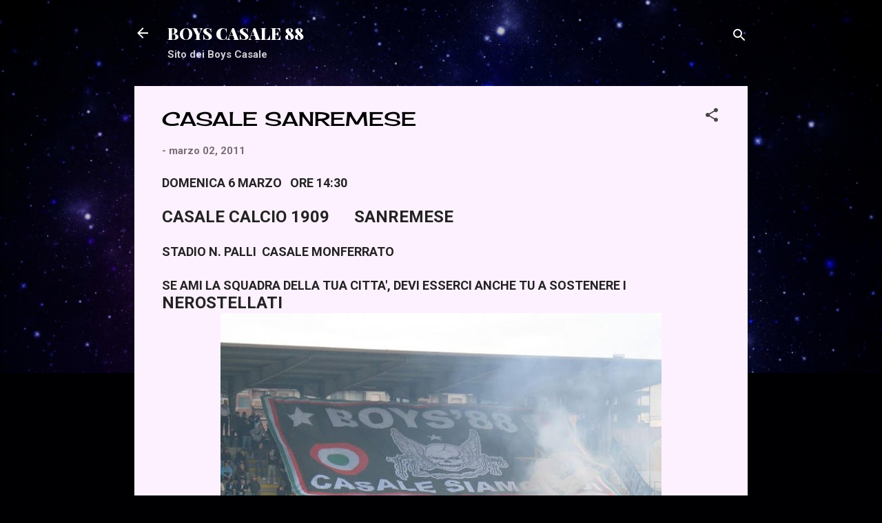

--- FILE ---
content_type: text/html; charset=UTF-8
request_url: http://boyscasale88.blogspot.com/2011/03/casale-sanremese_02.html
body_size: 26494
content:
<!DOCTYPE html>
<html dir='ltr' lang='it'>
<head>
<meta content='width=device-width, initial-scale=1' name='viewport'/>
<title>CASALE    SANREMESE</title>
<meta content='text/html; charset=UTF-8' http-equiv='Content-Type'/>
<!-- Chrome, Firefox OS and Opera -->
<meta content='#000002' name='theme-color'/>
<!-- Windows Phone -->
<meta content='#000002' name='msapplication-navbutton-color'/>
<meta content='blogger' name='generator'/>
<link href='http://boyscasale88.blogspot.com/favicon.ico' rel='icon' type='image/x-icon'/>
<link href='http://boyscasale88.blogspot.com/2011/03/casale-sanremese_02.html' rel='canonical'/>
<link rel="alternate" type="application/atom+xml" title="BOYS CASALE 88 - Atom" href="http://boyscasale88.blogspot.com/feeds/posts/default" />
<link rel="alternate" type="application/rss+xml" title="BOYS CASALE 88 - RSS" href="http://boyscasale88.blogspot.com/feeds/posts/default?alt=rss" />
<link rel="service.post" type="application/atom+xml" title="BOYS CASALE 88 - Atom" href="https://www.blogger.com/feeds/4919162909764692937/posts/default" />

<link rel="alternate" type="application/atom+xml" title="BOYS CASALE 88 - Atom" href="http://boyscasale88.blogspot.com/feeds/5057452840543649682/comments/default" />
<!--Can't find substitution for tag [blog.ieCssRetrofitLinks]-->
<link href='https://blogger.googleusercontent.com/img/b/R29vZ2xl/AVvXsEiex50XPzQdtjuXdN-N9RlO-rZr3u0UDFTSEV6TRsPHK3vUtNmLFR-v3F6KVu03OWq3Xhi1owpMPsm19fFXQIWdW9S6MPv80kO4fyxdx-sl3CgO-Fr28l5fN-f4PTJmJpJHoUAL2Dqq4Tc/s640/15019_1310925505991_1616236599_724777_2838176_n.jpg' rel='image_src'/>
<meta content='http://boyscasale88.blogspot.com/2011/03/casale-sanremese_02.html' property='og:url'/>
<meta content='CASALE    SANREMESE' property='og:title'/>
<meta content='DOMENICA 6 MARZO   ORE 14:30   CASALE CALCIO 1909      SANREMESE   STADIO N. PALLI  CASALE MONFERRATO   SE AMI LA SQUADRA DELLA TUA CITTA&#39;, ...' property='og:description'/>
<meta content='https://blogger.googleusercontent.com/img/b/R29vZ2xl/AVvXsEiex50XPzQdtjuXdN-N9RlO-rZr3u0UDFTSEV6TRsPHK3vUtNmLFR-v3F6KVu03OWq3Xhi1owpMPsm19fFXQIWdW9S6MPv80kO4fyxdx-sl3CgO-Fr28l5fN-f4PTJmJpJHoUAL2Dqq4Tc/w1200-h630-p-k-no-nu/15019_1310925505991_1616236599_724777_2838176_n.jpg' property='og:image'/>
<style type='text/css'>@font-face{font-family:'Cherry Cream Soda';font-style:normal;font-weight:400;font-display:swap;src:url(//fonts.gstatic.com/s/cherrycreamsoda/v21/UMBIrOxBrW6w2FFyi9paG0fdVdRciQd9A98ZD47H.woff2)format('woff2');unicode-range:U+0000-00FF,U+0131,U+0152-0153,U+02BB-02BC,U+02C6,U+02DA,U+02DC,U+0304,U+0308,U+0329,U+2000-206F,U+20AC,U+2122,U+2191,U+2193,U+2212,U+2215,U+FEFF,U+FFFD;}@font-face{font-family:'Fontdiner Swanky';font-style:normal;font-weight:400;font-display:swap;src:url(//fonts.gstatic.com/s/fontdinerswanky/v24/ijwOs4XgRNsiaI5-hcVb4hQgMvCD0uYVKwOs1to.woff2)format('woff2');unicode-range:U+0000-00FF,U+0131,U+0152-0153,U+02BB-02BC,U+02C6,U+02DA,U+02DC,U+0304,U+0308,U+0329,U+2000-206F,U+20AC,U+2122,U+2191,U+2193,U+2212,U+2215,U+FEFF,U+FFFD;}@font-face{font-family:'Playfair Display';font-style:normal;font-weight:900;font-display:swap;src:url(//fonts.gstatic.com/s/playfairdisplay/v40/nuFvD-vYSZviVYUb_rj3ij__anPXJzDwcbmjWBN2PKfsunDTbtPK-F2qC0usEw.woff2)format('woff2');unicode-range:U+0301,U+0400-045F,U+0490-0491,U+04B0-04B1,U+2116;}@font-face{font-family:'Playfair Display';font-style:normal;font-weight:900;font-display:swap;src:url(//fonts.gstatic.com/s/playfairdisplay/v40/nuFvD-vYSZviVYUb_rj3ij__anPXJzDwcbmjWBN2PKfsunDYbtPK-F2qC0usEw.woff2)format('woff2');unicode-range:U+0102-0103,U+0110-0111,U+0128-0129,U+0168-0169,U+01A0-01A1,U+01AF-01B0,U+0300-0301,U+0303-0304,U+0308-0309,U+0323,U+0329,U+1EA0-1EF9,U+20AB;}@font-face{font-family:'Playfair Display';font-style:normal;font-weight:900;font-display:swap;src:url(//fonts.gstatic.com/s/playfairdisplay/v40/nuFvD-vYSZviVYUb_rj3ij__anPXJzDwcbmjWBN2PKfsunDZbtPK-F2qC0usEw.woff2)format('woff2');unicode-range:U+0100-02BA,U+02BD-02C5,U+02C7-02CC,U+02CE-02D7,U+02DD-02FF,U+0304,U+0308,U+0329,U+1D00-1DBF,U+1E00-1E9F,U+1EF2-1EFF,U+2020,U+20A0-20AB,U+20AD-20C0,U+2113,U+2C60-2C7F,U+A720-A7FF;}@font-face{font-family:'Playfair Display';font-style:normal;font-weight:900;font-display:swap;src:url(//fonts.gstatic.com/s/playfairdisplay/v40/nuFvD-vYSZviVYUb_rj3ij__anPXJzDwcbmjWBN2PKfsunDXbtPK-F2qC0s.woff2)format('woff2');unicode-range:U+0000-00FF,U+0131,U+0152-0153,U+02BB-02BC,U+02C6,U+02DA,U+02DC,U+0304,U+0308,U+0329,U+2000-206F,U+20AC,U+2122,U+2191,U+2193,U+2212,U+2215,U+FEFF,U+FFFD;}@font-face{font-family:'Roboto';font-style:italic;font-weight:300;font-stretch:100%;font-display:swap;src:url(//fonts.gstatic.com/s/roboto/v50/KFOKCnqEu92Fr1Mu53ZEC9_Vu3r1gIhOszmOClHrs6ljXfMMLt_QuAX-k3Yi128m0kN2.woff2)format('woff2');unicode-range:U+0460-052F,U+1C80-1C8A,U+20B4,U+2DE0-2DFF,U+A640-A69F,U+FE2E-FE2F;}@font-face{font-family:'Roboto';font-style:italic;font-weight:300;font-stretch:100%;font-display:swap;src:url(//fonts.gstatic.com/s/roboto/v50/KFOKCnqEu92Fr1Mu53ZEC9_Vu3r1gIhOszmOClHrs6ljXfMMLt_QuAz-k3Yi128m0kN2.woff2)format('woff2');unicode-range:U+0301,U+0400-045F,U+0490-0491,U+04B0-04B1,U+2116;}@font-face{font-family:'Roboto';font-style:italic;font-weight:300;font-stretch:100%;font-display:swap;src:url(//fonts.gstatic.com/s/roboto/v50/KFOKCnqEu92Fr1Mu53ZEC9_Vu3r1gIhOszmOClHrs6ljXfMMLt_QuAT-k3Yi128m0kN2.woff2)format('woff2');unicode-range:U+1F00-1FFF;}@font-face{font-family:'Roboto';font-style:italic;font-weight:300;font-stretch:100%;font-display:swap;src:url(//fonts.gstatic.com/s/roboto/v50/KFOKCnqEu92Fr1Mu53ZEC9_Vu3r1gIhOszmOClHrs6ljXfMMLt_QuAv-k3Yi128m0kN2.woff2)format('woff2');unicode-range:U+0370-0377,U+037A-037F,U+0384-038A,U+038C,U+038E-03A1,U+03A3-03FF;}@font-face{font-family:'Roboto';font-style:italic;font-weight:300;font-stretch:100%;font-display:swap;src:url(//fonts.gstatic.com/s/roboto/v50/KFOKCnqEu92Fr1Mu53ZEC9_Vu3r1gIhOszmOClHrs6ljXfMMLt_QuHT-k3Yi128m0kN2.woff2)format('woff2');unicode-range:U+0302-0303,U+0305,U+0307-0308,U+0310,U+0312,U+0315,U+031A,U+0326-0327,U+032C,U+032F-0330,U+0332-0333,U+0338,U+033A,U+0346,U+034D,U+0391-03A1,U+03A3-03A9,U+03B1-03C9,U+03D1,U+03D5-03D6,U+03F0-03F1,U+03F4-03F5,U+2016-2017,U+2034-2038,U+203C,U+2040,U+2043,U+2047,U+2050,U+2057,U+205F,U+2070-2071,U+2074-208E,U+2090-209C,U+20D0-20DC,U+20E1,U+20E5-20EF,U+2100-2112,U+2114-2115,U+2117-2121,U+2123-214F,U+2190,U+2192,U+2194-21AE,U+21B0-21E5,U+21F1-21F2,U+21F4-2211,U+2213-2214,U+2216-22FF,U+2308-230B,U+2310,U+2319,U+231C-2321,U+2336-237A,U+237C,U+2395,U+239B-23B7,U+23D0,U+23DC-23E1,U+2474-2475,U+25AF,U+25B3,U+25B7,U+25BD,U+25C1,U+25CA,U+25CC,U+25FB,U+266D-266F,U+27C0-27FF,U+2900-2AFF,U+2B0E-2B11,U+2B30-2B4C,U+2BFE,U+3030,U+FF5B,U+FF5D,U+1D400-1D7FF,U+1EE00-1EEFF;}@font-face{font-family:'Roboto';font-style:italic;font-weight:300;font-stretch:100%;font-display:swap;src:url(//fonts.gstatic.com/s/roboto/v50/KFOKCnqEu92Fr1Mu53ZEC9_Vu3r1gIhOszmOClHrs6ljXfMMLt_QuGb-k3Yi128m0kN2.woff2)format('woff2');unicode-range:U+0001-000C,U+000E-001F,U+007F-009F,U+20DD-20E0,U+20E2-20E4,U+2150-218F,U+2190,U+2192,U+2194-2199,U+21AF,U+21E6-21F0,U+21F3,U+2218-2219,U+2299,U+22C4-22C6,U+2300-243F,U+2440-244A,U+2460-24FF,U+25A0-27BF,U+2800-28FF,U+2921-2922,U+2981,U+29BF,U+29EB,U+2B00-2BFF,U+4DC0-4DFF,U+FFF9-FFFB,U+10140-1018E,U+10190-1019C,U+101A0,U+101D0-101FD,U+102E0-102FB,U+10E60-10E7E,U+1D2C0-1D2D3,U+1D2E0-1D37F,U+1F000-1F0FF,U+1F100-1F1AD,U+1F1E6-1F1FF,U+1F30D-1F30F,U+1F315,U+1F31C,U+1F31E,U+1F320-1F32C,U+1F336,U+1F378,U+1F37D,U+1F382,U+1F393-1F39F,U+1F3A7-1F3A8,U+1F3AC-1F3AF,U+1F3C2,U+1F3C4-1F3C6,U+1F3CA-1F3CE,U+1F3D4-1F3E0,U+1F3ED,U+1F3F1-1F3F3,U+1F3F5-1F3F7,U+1F408,U+1F415,U+1F41F,U+1F426,U+1F43F,U+1F441-1F442,U+1F444,U+1F446-1F449,U+1F44C-1F44E,U+1F453,U+1F46A,U+1F47D,U+1F4A3,U+1F4B0,U+1F4B3,U+1F4B9,U+1F4BB,U+1F4BF,U+1F4C8-1F4CB,U+1F4D6,U+1F4DA,U+1F4DF,U+1F4E3-1F4E6,U+1F4EA-1F4ED,U+1F4F7,U+1F4F9-1F4FB,U+1F4FD-1F4FE,U+1F503,U+1F507-1F50B,U+1F50D,U+1F512-1F513,U+1F53E-1F54A,U+1F54F-1F5FA,U+1F610,U+1F650-1F67F,U+1F687,U+1F68D,U+1F691,U+1F694,U+1F698,U+1F6AD,U+1F6B2,U+1F6B9-1F6BA,U+1F6BC,U+1F6C6-1F6CF,U+1F6D3-1F6D7,U+1F6E0-1F6EA,U+1F6F0-1F6F3,U+1F6F7-1F6FC,U+1F700-1F7FF,U+1F800-1F80B,U+1F810-1F847,U+1F850-1F859,U+1F860-1F887,U+1F890-1F8AD,U+1F8B0-1F8BB,U+1F8C0-1F8C1,U+1F900-1F90B,U+1F93B,U+1F946,U+1F984,U+1F996,U+1F9E9,U+1FA00-1FA6F,U+1FA70-1FA7C,U+1FA80-1FA89,U+1FA8F-1FAC6,U+1FACE-1FADC,U+1FADF-1FAE9,U+1FAF0-1FAF8,U+1FB00-1FBFF;}@font-face{font-family:'Roboto';font-style:italic;font-weight:300;font-stretch:100%;font-display:swap;src:url(//fonts.gstatic.com/s/roboto/v50/KFOKCnqEu92Fr1Mu53ZEC9_Vu3r1gIhOszmOClHrs6ljXfMMLt_QuAf-k3Yi128m0kN2.woff2)format('woff2');unicode-range:U+0102-0103,U+0110-0111,U+0128-0129,U+0168-0169,U+01A0-01A1,U+01AF-01B0,U+0300-0301,U+0303-0304,U+0308-0309,U+0323,U+0329,U+1EA0-1EF9,U+20AB;}@font-face{font-family:'Roboto';font-style:italic;font-weight:300;font-stretch:100%;font-display:swap;src:url(//fonts.gstatic.com/s/roboto/v50/KFOKCnqEu92Fr1Mu53ZEC9_Vu3r1gIhOszmOClHrs6ljXfMMLt_QuAb-k3Yi128m0kN2.woff2)format('woff2');unicode-range:U+0100-02BA,U+02BD-02C5,U+02C7-02CC,U+02CE-02D7,U+02DD-02FF,U+0304,U+0308,U+0329,U+1D00-1DBF,U+1E00-1E9F,U+1EF2-1EFF,U+2020,U+20A0-20AB,U+20AD-20C0,U+2113,U+2C60-2C7F,U+A720-A7FF;}@font-face{font-family:'Roboto';font-style:italic;font-weight:300;font-stretch:100%;font-display:swap;src:url(//fonts.gstatic.com/s/roboto/v50/KFOKCnqEu92Fr1Mu53ZEC9_Vu3r1gIhOszmOClHrs6ljXfMMLt_QuAj-k3Yi128m0g.woff2)format('woff2');unicode-range:U+0000-00FF,U+0131,U+0152-0153,U+02BB-02BC,U+02C6,U+02DA,U+02DC,U+0304,U+0308,U+0329,U+2000-206F,U+20AC,U+2122,U+2191,U+2193,U+2212,U+2215,U+FEFF,U+FFFD;}@font-face{font-family:'Roboto';font-style:normal;font-weight:400;font-stretch:100%;font-display:swap;src:url(//fonts.gstatic.com/s/roboto/v50/KFO7CnqEu92Fr1ME7kSn66aGLdTylUAMa3GUBHMdazTgWw.woff2)format('woff2');unicode-range:U+0460-052F,U+1C80-1C8A,U+20B4,U+2DE0-2DFF,U+A640-A69F,U+FE2E-FE2F;}@font-face{font-family:'Roboto';font-style:normal;font-weight:400;font-stretch:100%;font-display:swap;src:url(//fonts.gstatic.com/s/roboto/v50/KFO7CnqEu92Fr1ME7kSn66aGLdTylUAMa3iUBHMdazTgWw.woff2)format('woff2');unicode-range:U+0301,U+0400-045F,U+0490-0491,U+04B0-04B1,U+2116;}@font-face{font-family:'Roboto';font-style:normal;font-weight:400;font-stretch:100%;font-display:swap;src:url(//fonts.gstatic.com/s/roboto/v50/KFO7CnqEu92Fr1ME7kSn66aGLdTylUAMa3CUBHMdazTgWw.woff2)format('woff2');unicode-range:U+1F00-1FFF;}@font-face{font-family:'Roboto';font-style:normal;font-weight:400;font-stretch:100%;font-display:swap;src:url(//fonts.gstatic.com/s/roboto/v50/KFO7CnqEu92Fr1ME7kSn66aGLdTylUAMa3-UBHMdazTgWw.woff2)format('woff2');unicode-range:U+0370-0377,U+037A-037F,U+0384-038A,U+038C,U+038E-03A1,U+03A3-03FF;}@font-face{font-family:'Roboto';font-style:normal;font-weight:400;font-stretch:100%;font-display:swap;src:url(//fonts.gstatic.com/s/roboto/v50/KFO7CnqEu92Fr1ME7kSn66aGLdTylUAMawCUBHMdazTgWw.woff2)format('woff2');unicode-range:U+0302-0303,U+0305,U+0307-0308,U+0310,U+0312,U+0315,U+031A,U+0326-0327,U+032C,U+032F-0330,U+0332-0333,U+0338,U+033A,U+0346,U+034D,U+0391-03A1,U+03A3-03A9,U+03B1-03C9,U+03D1,U+03D5-03D6,U+03F0-03F1,U+03F4-03F5,U+2016-2017,U+2034-2038,U+203C,U+2040,U+2043,U+2047,U+2050,U+2057,U+205F,U+2070-2071,U+2074-208E,U+2090-209C,U+20D0-20DC,U+20E1,U+20E5-20EF,U+2100-2112,U+2114-2115,U+2117-2121,U+2123-214F,U+2190,U+2192,U+2194-21AE,U+21B0-21E5,U+21F1-21F2,U+21F4-2211,U+2213-2214,U+2216-22FF,U+2308-230B,U+2310,U+2319,U+231C-2321,U+2336-237A,U+237C,U+2395,U+239B-23B7,U+23D0,U+23DC-23E1,U+2474-2475,U+25AF,U+25B3,U+25B7,U+25BD,U+25C1,U+25CA,U+25CC,U+25FB,U+266D-266F,U+27C0-27FF,U+2900-2AFF,U+2B0E-2B11,U+2B30-2B4C,U+2BFE,U+3030,U+FF5B,U+FF5D,U+1D400-1D7FF,U+1EE00-1EEFF;}@font-face{font-family:'Roboto';font-style:normal;font-weight:400;font-stretch:100%;font-display:swap;src:url(//fonts.gstatic.com/s/roboto/v50/KFO7CnqEu92Fr1ME7kSn66aGLdTylUAMaxKUBHMdazTgWw.woff2)format('woff2');unicode-range:U+0001-000C,U+000E-001F,U+007F-009F,U+20DD-20E0,U+20E2-20E4,U+2150-218F,U+2190,U+2192,U+2194-2199,U+21AF,U+21E6-21F0,U+21F3,U+2218-2219,U+2299,U+22C4-22C6,U+2300-243F,U+2440-244A,U+2460-24FF,U+25A0-27BF,U+2800-28FF,U+2921-2922,U+2981,U+29BF,U+29EB,U+2B00-2BFF,U+4DC0-4DFF,U+FFF9-FFFB,U+10140-1018E,U+10190-1019C,U+101A0,U+101D0-101FD,U+102E0-102FB,U+10E60-10E7E,U+1D2C0-1D2D3,U+1D2E0-1D37F,U+1F000-1F0FF,U+1F100-1F1AD,U+1F1E6-1F1FF,U+1F30D-1F30F,U+1F315,U+1F31C,U+1F31E,U+1F320-1F32C,U+1F336,U+1F378,U+1F37D,U+1F382,U+1F393-1F39F,U+1F3A7-1F3A8,U+1F3AC-1F3AF,U+1F3C2,U+1F3C4-1F3C6,U+1F3CA-1F3CE,U+1F3D4-1F3E0,U+1F3ED,U+1F3F1-1F3F3,U+1F3F5-1F3F7,U+1F408,U+1F415,U+1F41F,U+1F426,U+1F43F,U+1F441-1F442,U+1F444,U+1F446-1F449,U+1F44C-1F44E,U+1F453,U+1F46A,U+1F47D,U+1F4A3,U+1F4B0,U+1F4B3,U+1F4B9,U+1F4BB,U+1F4BF,U+1F4C8-1F4CB,U+1F4D6,U+1F4DA,U+1F4DF,U+1F4E3-1F4E6,U+1F4EA-1F4ED,U+1F4F7,U+1F4F9-1F4FB,U+1F4FD-1F4FE,U+1F503,U+1F507-1F50B,U+1F50D,U+1F512-1F513,U+1F53E-1F54A,U+1F54F-1F5FA,U+1F610,U+1F650-1F67F,U+1F687,U+1F68D,U+1F691,U+1F694,U+1F698,U+1F6AD,U+1F6B2,U+1F6B9-1F6BA,U+1F6BC,U+1F6C6-1F6CF,U+1F6D3-1F6D7,U+1F6E0-1F6EA,U+1F6F0-1F6F3,U+1F6F7-1F6FC,U+1F700-1F7FF,U+1F800-1F80B,U+1F810-1F847,U+1F850-1F859,U+1F860-1F887,U+1F890-1F8AD,U+1F8B0-1F8BB,U+1F8C0-1F8C1,U+1F900-1F90B,U+1F93B,U+1F946,U+1F984,U+1F996,U+1F9E9,U+1FA00-1FA6F,U+1FA70-1FA7C,U+1FA80-1FA89,U+1FA8F-1FAC6,U+1FACE-1FADC,U+1FADF-1FAE9,U+1FAF0-1FAF8,U+1FB00-1FBFF;}@font-face{font-family:'Roboto';font-style:normal;font-weight:400;font-stretch:100%;font-display:swap;src:url(//fonts.gstatic.com/s/roboto/v50/KFO7CnqEu92Fr1ME7kSn66aGLdTylUAMa3OUBHMdazTgWw.woff2)format('woff2');unicode-range:U+0102-0103,U+0110-0111,U+0128-0129,U+0168-0169,U+01A0-01A1,U+01AF-01B0,U+0300-0301,U+0303-0304,U+0308-0309,U+0323,U+0329,U+1EA0-1EF9,U+20AB;}@font-face{font-family:'Roboto';font-style:normal;font-weight:400;font-stretch:100%;font-display:swap;src:url(//fonts.gstatic.com/s/roboto/v50/KFO7CnqEu92Fr1ME7kSn66aGLdTylUAMa3KUBHMdazTgWw.woff2)format('woff2');unicode-range:U+0100-02BA,U+02BD-02C5,U+02C7-02CC,U+02CE-02D7,U+02DD-02FF,U+0304,U+0308,U+0329,U+1D00-1DBF,U+1E00-1E9F,U+1EF2-1EFF,U+2020,U+20A0-20AB,U+20AD-20C0,U+2113,U+2C60-2C7F,U+A720-A7FF;}@font-face{font-family:'Roboto';font-style:normal;font-weight:400;font-stretch:100%;font-display:swap;src:url(//fonts.gstatic.com/s/roboto/v50/KFO7CnqEu92Fr1ME7kSn66aGLdTylUAMa3yUBHMdazQ.woff2)format('woff2');unicode-range:U+0000-00FF,U+0131,U+0152-0153,U+02BB-02BC,U+02C6,U+02DA,U+02DC,U+0304,U+0308,U+0329,U+2000-206F,U+20AC,U+2122,U+2191,U+2193,U+2212,U+2215,U+FEFF,U+FFFD;}@font-face{font-family:'Roboto';font-style:normal;font-weight:700;font-stretch:100%;font-display:swap;src:url(//fonts.gstatic.com/s/roboto/v50/KFO7CnqEu92Fr1ME7kSn66aGLdTylUAMa3GUBHMdazTgWw.woff2)format('woff2');unicode-range:U+0460-052F,U+1C80-1C8A,U+20B4,U+2DE0-2DFF,U+A640-A69F,U+FE2E-FE2F;}@font-face{font-family:'Roboto';font-style:normal;font-weight:700;font-stretch:100%;font-display:swap;src:url(//fonts.gstatic.com/s/roboto/v50/KFO7CnqEu92Fr1ME7kSn66aGLdTylUAMa3iUBHMdazTgWw.woff2)format('woff2');unicode-range:U+0301,U+0400-045F,U+0490-0491,U+04B0-04B1,U+2116;}@font-face{font-family:'Roboto';font-style:normal;font-weight:700;font-stretch:100%;font-display:swap;src:url(//fonts.gstatic.com/s/roboto/v50/KFO7CnqEu92Fr1ME7kSn66aGLdTylUAMa3CUBHMdazTgWw.woff2)format('woff2');unicode-range:U+1F00-1FFF;}@font-face{font-family:'Roboto';font-style:normal;font-weight:700;font-stretch:100%;font-display:swap;src:url(//fonts.gstatic.com/s/roboto/v50/KFO7CnqEu92Fr1ME7kSn66aGLdTylUAMa3-UBHMdazTgWw.woff2)format('woff2');unicode-range:U+0370-0377,U+037A-037F,U+0384-038A,U+038C,U+038E-03A1,U+03A3-03FF;}@font-face{font-family:'Roboto';font-style:normal;font-weight:700;font-stretch:100%;font-display:swap;src:url(//fonts.gstatic.com/s/roboto/v50/KFO7CnqEu92Fr1ME7kSn66aGLdTylUAMawCUBHMdazTgWw.woff2)format('woff2');unicode-range:U+0302-0303,U+0305,U+0307-0308,U+0310,U+0312,U+0315,U+031A,U+0326-0327,U+032C,U+032F-0330,U+0332-0333,U+0338,U+033A,U+0346,U+034D,U+0391-03A1,U+03A3-03A9,U+03B1-03C9,U+03D1,U+03D5-03D6,U+03F0-03F1,U+03F4-03F5,U+2016-2017,U+2034-2038,U+203C,U+2040,U+2043,U+2047,U+2050,U+2057,U+205F,U+2070-2071,U+2074-208E,U+2090-209C,U+20D0-20DC,U+20E1,U+20E5-20EF,U+2100-2112,U+2114-2115,U+2117-2121,U+2123-214F,U+2190,U+2192,U+2194-21AE,U+21B0-21E5,U+21F1-21F2,U+21F4-2211,U+2213-2214,U+2216-22FF,U+2308-230B,U+2310,U+2319,U+231C-2321,U+2336-237A,U+237C,U+2395,U+239B-23B7,U+23D0,U+23DC-23E1,U+2474-2475,U+25AF,U+25B3,U+25B7,U+25BD,U+25C1,U+25CA,U+25CC,U+25FB,U+266D-266F,U+27C0-27FF,U+2900-2AFF,U+2B0E-2B11,U+2B30-2B4C,U+2BFE,U+3030,U+FF5B,U+FF5D,U+1D400-1D7FF,U+1EE00-1EEFF;}@font-face{font-family:'Roboto';font-style:normal;font-weight:700;font-stretch:100%;font-display:swap;src:url(//fonts.gstatic.com/s/roboto/v50/KFO7CnqEu92Fr1ME7kSn66aGLdTylUAMaxKUBHMdazTgWw.woff2)format('woff2');unicode-range:U+0001-000C,U+000E-001F,U+007F-009F,U+20DD-20E0,U+20E2-20E4,U+2150-218F,U+2190,U+2192,U+2194-2199,U+21AF,U+21E6-21F0,U+21F3,U+2218-2219,U+2299,U+22C4-22C6,U+2300-243F,U+2440-244A,U+2460-24FF,U+25A0-27BF,U+2800-28FF,U+2921-2922,U+2981,U+29BF,U+29EB,U+2B00-2BFF,U+4DC0-4DFF,U+FFF9-FFFB,U+10140-1018E,U+10190-1019C,U+101A0,U+101D0-101FD,U+102E0-102FB,U+10E60-10E7E,U+1D2C0-1D2D3,U+1D2E0-1D37F,U+1F000-1F0FF,U+1F100-1F1AD,U+1F1E6-1F1FF,U+1F30D-1F30F,U+1F315,U+1F31C,U+1F31E,U+1F320-1F32C,U+1F336,U+1F378,U+1F37D,U+1F382,U+1F393-1F39F,U+1F3A7-1F3A8,U+1F3AC-1F3AF,U+1F3C2,U+1F3C4-1F3C6,U+1F3CA-1F3CE,U+1F3D4-1F3E0,U+1F3ED,U+1F3F1-1F3F3,U+1F3F5-1F3F7,U+1F408,U+1F415,U+1F41F,U+1F426,U+1F43F,U+1F441-1F442,U+1F444,U+1F446-1F449,U+1F44C-1F44E,U+1F453,U+1F46A,U+1F47D,U+1F4A3,U+1F4B0,U+1F4B3,U+1F4B9,U+1F4BB,U+1F4BF,U+1F4C8-1F4CB,U+1F4D6,U+1F4DA,U+1F4DF,U+1F4E3-1F4E6,U+1F4EA-1F4ED,U+1F4F7,U+1F4F9-1F4FB,U+1F4FD-1F4FE,U+1F503,U+1F507-1F50B,U+1F50D,U+1F512-1F513,U+1F53E-1F54A,U+1F54F-1F5FA,U+1F610,U+1F650-1F67F,U+1F687,U+1F68D,U+1F691,U+1F694,U+1F698,U+1F6AD,U+1F6B2,U+1F6B9-1F6BA,U+1F6BC,U+1F6C6-1F6CF,U+1F6D3-1F6D7,U+1F6E0-1F6EA,U+1F6F0-1F6F3,U+1F6F7-1F6FC,U+1F700-1F7FF,U+1F800-1F80B,U+1F810-1F847,U+1F850-1F859,U+1F860-1F887,U+1F890-1F8AD,U+1F8B0-1F8BB,U+1F8C0-1F8C1,U+1F900-1F90B,U+1F93B,U+1F946,U+1F984,U+1F996,U+1F9E9,U+1FA00-1FA6F,U+1FA70-1FA7C,U+1FA80-1FA89,U+1FA8F-1FAC6,U+1FACE-1FADC,U+1FADF-1FAE9,U+1FAF0-1FAF8,U+1FB00-1FBFF;}@font-face{font-family:'Roboto';font-style:normal;font-weight:700;font-stretch:100%;font-display:swap;src:url(//fonts.gstatic.com/s/roboto/v50/KFO7CnqEu92Fr1ME7kSn66aGLdTylUAMa3OUBHMdazTgWw.woff2)format('woff2');unicode-range:U+0102-0103,U+0110-0111,U+0128-0129,U+0168-0169,U+01A0-01A1,U+01AF-01B0,U+0300-0301,U+0303-0304,U+0308-0309,U+0323,U+0329,U+1EA0-1EF9,U+20AB;}@font-face{font-family:'Roboto';font-style:normal;font-weight:700;font-stretch:100%;font-display:swap;src:url(//fonts.gstatic.com/s/roboto/v50/KFO7CnqEu92Fr1ME7kSn66aGLdTylUAMa3KUBHMdazTgWw.woff2)format('woff2');unicode-range:U+0100-02BA,U+02BD-02C5,U+02C7-02CC,U+02CE-02D7,U+02DD-02FF,U+0304,U+0308,U+0329,U+1D00-1DBF,U+1E00-1E9F,U+1EF2-1EFF,U+2020,U+20A0-20AB,U+20AD-20C0,U+2113,U+2C60-2C7F,U+A720-A7FF;}@font-face{font-family:'Roboto';font-style:normal;font-weight:700;font-stretch:100%;font-display:swap;src:url(//fonts.gstatic.com/s/roboto/v50/KFO7CnqEu92Fr1ME7kSn66aGLdTylUAMa3yUBHMdazQ.woff2)format('woff2');unicode-range:U+0000-00FF,U+0131,U+0152-0153,U+02BB-02BC,U+02C6,U+02DA,U+02DC,U+0304,U+0308,U+0329,U+2000-206F,U+20AC,U+2122,U+2191,U+2193,U+2212,U+2215,U+FEFF,U+FFFD;}</style>
<style id='page-skin-1' type='text/css'><!--
/*! normalize.css v3.0.1 | MIT License | git.io/normalize */html{font-family:sans-serif;-ms-text-size-adjust:100%;-webkit-text-size-adjust:100%}body{margin:0}article,aside,details,figcaption,figure,footer,header,hgroup,main,nav,section,summary{display:block}audio,canvas,progress,video{display:inline-block;vertical-align:baseline}audio:not([controls]){display:none;height:0}[hidden],template{display:none}a{background:transparent}a:active,a:hover{outline:0}abbr[title]{border-bottom:1px dotted}b,strong{font-weight:bold}dfn{font-style:italic}h1{font-size:2em;margin:.67em 0}mark{background:#ff0;color:#000}small{font-size:80%}sub,sup{font-size:75%;line-height:0;position:relative;vertical-align:baseline}sup{top:-0.5em}sub{bottom:-0.25em}img{border:0}svg:not(:root){overflow:hidden}figure{margin:1em 40px}hr{-moz-box-sizing:content-box;box-sizing:content-box;height:0}pre{overflow:auto}code,kbd,pre,samp{font-family:monospace,monospace;font-size:1em}button,input,optgroup,select,textarea{color:inherit;font:inherit;margin:0}button{overflow:visible}button,select{text-transform:none}button,html input[type="button"],input[type="reset"],input[type="submit"]{-webkit-appearance:button;cursor:pointer}button[disabled],html input[disabled]{cursor:default}button::-moz-focus-inner,input::-moz-focus-inner{border:0;padding:0}input{line-height:normal}input[type="checkbox"],input[type="radio"]{box-sizing:border-box;padding:0}input[type="number"]::-webkit-inner-spin-button,input[type="number"]::-webkit-outer-spin-button{height:auto}input[type="search"]{-webkit-appearance:textfield;-moz-box-sizing:content-box;-webkit-box-sizing:content-box;box-sizing:content-box}input[type="search"]::-webkit-search-cancel-button,input[type="search"]::-webkit-search-decoration{-webkit-appearance:none}fieldset{border:1px solid #c0c0c0;margin:0 2px;padding:.35em .625em .75em}legend{border:0;padding:0}textarea{overflow:auto}optgroup{font-weight:bold}table{border-collapse:collapse;border-spacing:0}td,th{padding:0}
/*!************************************************
* Blogger Template Style
* Name: Contempo
**************************************************/
body{
overflow-wrap:break-word;
word-break:break-word;
word-wrap:break-word
}
.hidden{
display:none
}
.invisible{
visibility:hidden
}
.container::after,.float-container::after{
clear:both;
content:"";
display:table
}
.clearboth{
clear:both
}
#comments .comment .comment-actions,.subscribe-popup .FollowByEmail .follow-by-email-submit,.widget.Profile .profile-link,.widget.Profile .profile-link.visit-profile{
background:0 0;
border:0;
box-shadow:none;
color:#e3555b;
cursor:pointer;
font-size:14px;
font-weight:700;
outline:0;
text-decoration:none;
text-transform:uppercase;
width:auto
}
.dim-overlay{
background-color:rgba(0,0,0,.54);
height:100vh;
left:0;
position:fixed;
top:0;
width:100%
}
#sharing-dim-overlay{
background-color:transparent
}
input::-ms-clear{
display:none
}
.blogger-logo,.svg-icon-24.blogger-logo{
fill:#ff9800;
opacity:1
}
.loading-spinner-large{
-webkit-animation:mspin-rotate 1.568s infinite linear;
animation:mspin-rotate 1.568s infinite linear;
height:48px;
overflow:hidden;
position:absolute;
width:48px;
z-index:200
}
.loading-spinner-large>div{
-webkit-animation:mspin-revrot 5332ms infinite steps(4);
animation:mspin-revrot 5332ms infinite steps(4)
}
.loading-spinner-large>div>div{
-webkit-animation:mspin-singlecolor-large-film 1333ms infinite steps(81);
animation:mspin-singlecolor-large-film 1333ms infinite steps(81);
background-size:100%;
height:48px;
width:3888px
}
.mspin-black-large>div>div,.mspin-grey_54-large>div>div{
background-image:url(https://www.blogblog.com/indie/mspin_black_large.svg)
}
.mspin-white-large>div>div{
background-image:url(https://www.blogblog.com/indie/mspin_white_large.svg)
}
.mspin-grey_54-large{
opacity:.54
}
@-webkit-keyframes mspin-singlecolor-large-film{
from{
-webkit-transform:translateX(0);
transform:translateX(0)
}
to{
-webkit-transform:translateX(-3888px);
transform:translateX(-3888px)
}
}
@keyframes mspin-singlecolor-large-film{
from{
-webkit-transform:translateX(0);
transform:translateX(0)
}
to{
-webkit-transform:translateX(-3888px);
transform:translateX(-3888px)
}
}
@-webkit-keyframes mspin-rotate{
from{
-webkit-transform:rotate(0);
transform:rotate(0)
}
to{
-webkit-transform:rotate(360deg);
transform:rotate(360deg)
}
}
@keyframes mspin-rotate{
from{
-webkit-transform:rotate(0);
transform:rotate(0)
}
to{
-webkit-transform:rotate(360deg);
transform:rotate(360deg)
}
}
@-webkit-keyframes mspin-revrot{
from{
-webkit-transform:rotate(0);
transform:rotate(0)
}
to{
-webkit-transform:rotate(-360deg);
transform:rotate(-360deg)
}
}
@keyframes mspin-revrot{
from{
-webkit-transform:rotate(0);
transform:rotate(0)
}
to{
-webkit-transform:rotate(-360deg);
transform:rotate(-360deg)
}
}
.skip-navigation{
background-color:#fff;
box-sizing:border-box;
color:#000;
display:block;
height:0;
left:0;
line-height:50px;
overflow:hidden;
padding-top:0;
position:fixed;
text-align:center;
top:0;
-webkit-transition:box-shadow .3s,height .3s,padding-top .3s;
transition:box-shadow .3s,height .3s,padding-top .3s;
width:100%;
z-index:900
}
.skip-navigation:focus{
box-shadow:0 4px 5px 0 rgba(0,0,0,.14),0 1px 10px 0 rgba(0,0,0,.12),0 2px 4px -1px rgba(0,0,0,.2);
height:50px
}
#main{
outline:0
}
.main-heading{
position:absolute;
clip:rect(1px,1px,1px,1px);
padding:0;
border:0;
height:1px;
width:1px;
overflow:hidden
}
.Attribution{
margin-top:1em;
text-align:center
}
.Attribution .blogger img,.Attribution .blogger svg{
vertical-align:bottom
}
.Attribution .blogger img{
margin-right:.5em
}
.Attribution div{
line-height:24px;
margin-top:.5em
}
.Attribution .copyright,.Attribution .image-attribution{
font-size:.7em;
margin-top:1.5em
}
.BLOG_mobile_video_class{
display:none
}
.bg-photo{
background-attachment:scroll!important
}
body .CSS_LIGHTBOX{
z-index:900
}
.extendable .show-less,.extendable .show-more{
border-color:#e3555b;
color:#e3555b;
margin-top:8px
}
.extendable .show-less.hidden,.extendable .show-more.hidden{
display:none
}
.inline-ad{
display:none;
max-width:100%;
overflow:hidden
}
.adsbygoogle{
display:block
}
#cookieChoiceInfo{
bottom:0;
top:auto
}
iframe.b-hbp-video{
border:0
}
.post-body img{
max-width:100%
}
.post-body iframe{
max-width:100%
}
.post-body a[imageanchor="1"]{
display:inline-block
}
.byline{
margin-right:1em
}
.byline:last-child{
margin-right:0
}
.link-copied-dialog{
max-width:520px;
outline:0
}
.link-copied-dialog .modal-dialog-buttons{
margin-top:8px
}
.link-copied-dialog .goog-buttonset-default{
background:0 0;
border:0
}
.link-copied-dialog .goog-buttonset-default:focus{
outline:0
}
.paging-control-container{
margin-bottom:16px
}
.paging-control-container .paging-control{
display:inline-block
}
.paging-control-container .comment-range-text::after,.paging-control-container .paging-control{
color:#e3555b
}
.paging-control-container .comment-range-text,.paging-control-container .paging-control{
margin-right:8px
}
.paging-control-container .comment-range-text::after,.paging-control-container .paging-control::after{
content:"\b7";
cursor:default;
padding-left:8px;
pointer-events:none
}
.paging-control-container .comment-range-text:last-child::after,.paging-control-container .paging-control:last-child::after{
content:none
}
.byline.reactions iframe{
height:20px
}
.b-notification{
color:#000;
background-color:#fff;
border-bottom:solid 1px #000;
box-sizing:border-box;
padding:16px 32px;
text-align:center
}
.b-notification.visible{
-webkit-transition:margin-top .3s cubic-bezier(.4,0,.2,1);
transition:margin-top .3s cubic-bezier(.4,0,.2,1)
}
.b-notification.invisible{
position:absolute
}
.b-notification-close{
position:absolute;
right:8px;
top:8px
}
.no-posts-message{
line-height:40px;
text-align:center
}
@media screen and (max-width:800px){
body.item-view .post-body a[imageanchor="1"][style*="float: left;"],body.item-view .post-body a[imageanchor="1"][style*="float: right;"]{
float:none!important;
clear:none!important
}
body.item-view .post-body a[imageanchor="1"] img{
display:block;
height:auto;
margin:0 auto
}
body.item-view .post-body>.separator:first-child>a[imageanchor="1"]:first-child{
margin-top:20px
}
.post-body a[imageanchor]{
display:block
}
body.item-view .post-body a[imageanchor="1"]{
margin-left:0!important;
margin-right:0!important
}
body.item-view .post-body a[imageanchor="1"]+a[imageanchor="1"]{
margin-top:16px
}
}
.item-control{
display:none
}
#comments{
border-top:1px dashed rgba(0,0,0,.54);
margin-top:20px;
padding:20px
}
#comments .comment-thread ol{
margin:0;
padding-left:0;
padding-left:0
}
#comments .comment .comment-replybox-single,#comments .comment-thread .comment-replies{
margin-left:60px
}
#comments .comment-thread .thread-count{
display:none
}
#comments .comment{
list-style-type:none;
padding:0 0 30px;
position:relative
}
#comments .comment .comment{
padding-bottom:8px
}
.comment .avatar-image-container{
position:absolute
}
.comment .avatar-image-container img{
border-radius:50%
}
.avatar-image-container svg,.comment .avatar-image-container .avatar-icon{
border-radius:50%;
border:solid 1px #464646;
box-sizing:border-box;
fill:#464646;
height:35px;
margin:0;
padding:7px;
width:35px
}
.comment .comment-block{
margin-top:10px;
margin-left:60px;
padding-bottom:0
}
#comments .comment-author-header-wrapper{
margin-left:40px
}
#comments .comment .thread-expanded .comment-block{
padding-bottom:20px
}
#comments .comment .comment-header .user,#comments .comment .comment-header .user a{
color:#000000;
font-style:normal;
font-weight:700
}
#comments .comment .comment-actions{
bottom:0;
margin-bottom:15px;
position:absolute
}
#comments .comment .comment-actions>*{
margin-right:8px
}
#comments .comment .comment-header .datetime{
bottom:0;
color:rgba(0,0,0,.54);
display:inline-block;
font-size:13px;
font-style:italic;
margin-left:8px
}
#comments .comment .comment-footer .comment-timestamp a,#comments .comment .comment-header .datetime a{
color:rgba(0,0,0,.54)
}
#comments .comment .comment-content,.comment .comment-body{
margin-top:12px;
word-break:break-word
}
.comment-body{
margin-bottom:12px
}
#comments.embed[data-num-comments="0"]{
border:0;
margin-top:0;
padding-top:0
}
#comments.embed[data-num-comments="0"] #comment-post-message,#comments.embed[data-num-comments="0"] div.comment-form>p,#comments.embed[data-num-comments="0"] p.comment-footer{
display:none
}
#comment-editor-src{
display:none
}
.comments .comments-content .loadmore.loaded{
max-height:0;
opacity:0;
overflow:hidden
}
.extendable .remaining-items{
height:0;
overflow:hidden;
-webkit-transition:height .3s cubic-bezier(.4,0,.2,1);
transition:height .3s cubic-bezier(.4,0,.2,1)
}
.extendable .remaining-items.expanded{
height:auto
}
.svg-icon-24,.svg-icon-24-button{
cursor:pointer;
height:24px;
width:24px;
min-width:24px
}
.touch-icon{
margin:-12px;
padding:12px
}
.touch-icon:active,.touch-icon:focus{
background-color:rgba(153,153,153,.4);
border-radius:50%
}
svg:not(:root).touch-icon{
overflow:visible
}
html[dir=rtl] .rtl-reversible-icon{
-webkit-transform:scaleX(-1);
-ms-transform:scaleX(-1);
transform:scaleX(-1)
}
.svg-icon-24-button,.touch-icon-button{
background:0 0;
border:0;
margin:0;
outline:0;
padding:0
}
.touch-icon-button .touch-icon:active,.touch-icon-button .touch-icon:focus{
background-color:transparent
}
.touch-icon-button:active .touch-icon,.touch-icon-button:focus .touch-icon{
background-color:rgba(153,153,153,.4);
border-radius:50%
}
.Profile .default-avatar-wrapper .avatar-icon{
border-radius:50%;
border:solid 1px #464646;
box-sizing:border-box;
fill:#464646;
margin:0
}
.Profile .individual .default-avatar-wrapper .avatar-icon{
padding:25px
}
.Profile .individual .avatar-icon,.Profile .individual .profile-img{
height:120px;
width:120px
}
.Profile .team .default-avatar-wrapper .avatar-icon{
padding:8px
}
.Profile .team .avatar-icon,.Profile .team .default-avatar-wrapper,.Profile .team .profile-img{
height:40px;
width:40px
}
.snippet-container{
margin:0;
position:relative;
overflow:hidden
}
.snippet-fade{
bottom:0;
box-sizing:border-box;
position:absolute;
width:96px
}
.snippet-fade{
right:0
}
.snippet-fade:after{
content:"\2026"
}
.snippet-fade:after{
float:right
}
.post-bottom{
-webkit-box-align:center;
-webkit-align-items:center;
-ms-flex-align:center;
align-items:center;
display:-webkit-box;
display:-webkit-flex;
display:-ms-flexbox;
display:flex;
-webkit-flex-wrap:wrap;
-ms-flex-wrap:wrap;
flex-wrap:wrap
}
.post-footer{
-webkit-box-flex:1;
-webkit-flex:1 1 auto;
-ms-flex:1 1 auto;
flex:1 1 auto;
-webkit-flex-wrap:wrap;
-ms-flex-wrap:wrap;
flex-wrap:wrap;
-webkit-box-ordinal-group:2;
-webkit-order:1;
-ms-flex-order:1;
order:1
}
.post-footer>*{
-webkit-box-flex:0;
-webkit-flex:0 1 auto;
-ms-flex:0 1 auto;
flex:0 1 auto
}
.post-footer .byline:last-child{
margin-right:1em
}
.jump-link{
-webkit-box-flex:0;
-webkit-flex:0 0 auto;
-ms-flex:0 0 auto;
flex:0 0 auto;
-webkit-box-ordinal-group:3;
-webkit-order:2;
-ms-flex-order:2;
order:2
}
.centered-top-container.sticky{
left:0;
position:fixed;
right:0;
top:0;
width:auto;
z-index:50;
-webkit-transition-property:opacity,-webkit-transform;
transition-property:opacity,-webkit-transform;
transition-property:transform,opacity;
transition-property:transform,opacity,-webkit-transform;
-webkit-transition-duration:.2s;
transition-duration:.2s;
-webkit-transition-timing-function:cubic-bezier(.4,0,.2,1);
transition-timing-function:cubic-bezier(.4,0,.2,1)
}
.centered-top-placeholder{
display:none
}
.collapsed-header .centered-top-placeholder{
display:block
}
.centered-top-container .Header .replaced h1,.centered-top-placeholder .Header .replaced h1{
display:none
}
.centered-top-container.sticky .Header .replaced h1{
display:block
}
.centered-top-container.sticky .Header .header-widget{
background:0 0
}
.centered-top-container.sticky .Header .header-image-wrapper{
display:none
}
.centered-top-container img,.centered-top-placeholder img{
max-width:100%
}
.collapsible{
-webkit-transition:height .3s cubic-bezier(.4,0,.2,1);
transition:height .3s cubic-bezier(.4,0,.2,1)
}
.collapsible,.collapsible>summary{
display:block;
overflow:hidden
}
.collapsible>:not(summary){
display:none
}
.collapsible[open]>:not(summary){
display:block
}
.collapsible:focus,.collapsible>summary:focus{
outline:0
}
.collapsible>summary{
cursor:pointer;
display:block;
padding:0
}
.collapsible:focus>summary,.collapsible>summary:focus{
background-color:transparent
}
.collapsible>summary::-webkit-details-marker{
display:none
}
.collapsible-title{
-webkit-box-align:center;
-webkit-align-items:center;
-ms-flex-align:center;
align-items:center;
display:-webkit-box;
display:-webkit-flex;
display:-ms-flexbox;
display:flex
}
.collapsible-title .title{
-webkit-box-flex:1;
-webkit-flex:1 1 auto;
-ms-flex:1 1 auto;
flex:1 1 auto;
-webkit-box-ordinal-group:1;
-webkit-order:0;
-ms-flex-order:0;
order:0;
overflow:hidden;
text-overflow:ellipsis;
white-space:nowrap
}
.collapsible-title .chevron-down,.collapsible[open] .collapsible-title .chevron-up{
display:block
}
.collapsible-title .chevron-up,.collapsible[open] .collapsible-title .chevron-down{
display:none
}
.flat-button{
cursor:pointer;
display:inline-block;
font-weight:700;
text-transform:uppercase;
border-radius:2px;
padding:8px;
margin:-8px
}
.flat-icon-button{
background:0 0;
border:0;
margin:0;
outline:0;
padding:0;
margin:-12px;
padding:12px;
cursor:pointer;
box-sizing:content-box;
display:inline-block;
line-height:0
}
.flat-icon-button,.flat-icon-button .splash-wrapper{
border-radius:50%
}
.flat-icon-button .splash.animate{
-webkit-animation-duration:.3s;
animation-duration:.3s
}
.overflowable-container{
max-height:46px;
overflow:hidden;
position:relative
}
.overflow-button{
cursor:pointer
}
#overflowable-dim-overlay{
background:0 0
}
.overflow-popup{
box-shadow:0 2px 2px 0 rgba(0,0,0,.14),0 3px 1px -2px rgba(0,0,0,.2),0 1px 5px 0 rgba(0,0,0,.12);
background-color:#fef1ff;
left:0;
max-width:calc(100% - 32px);
position:absolute;
top:0;
visibility:hidden;
z-index:101
}
.overflow-popup ul{
list-style:none
}
.overflow-popup .tabs li,.overflow-popup li{
display:block;
height:auto
}
.overflow-popup .tabs li{
padding-left:0;
padding-right:0
}
.overflow-button.hidden,.overflow-popup .tabs li.hidden,.overflow-popup li.hidden{
display:none
}
.pill-button{
background:0 0;
border:1px solid;
border-radius:12px;
cursor:pointer;
display:inline-block;
padding:4px 16px;
text-transform:uppercase
}
.ripple{
position:relative
}
.ripple>*{
z-index:1
}
.splash-wrapper{
bottom:0;
left:0;
overflow:hidden;
pointer-events:none;
position:absolute;
right:0;
top:0;
z-index:0
}
.splash{
background:#ccc;
border-radius:100%;
display:block;
opacity:.6;
position:absolute;
-webkit-transform:scale(0);
-ms-transform:scale(0);
transform:scale(0)
}
.splash.animate{
-webkit-animation:ripple-effect .4s linear;
animation:ripple-effect .4s linear
}
@-webkit-keyframes ripple-effect{
100%{
opacity:0;
-webkit-transform:scale(2.5);
transform:scale(2.5)
}
}
@keyframes ripple-effect{
100%{
opacity:0;
-webkit-transform:scale(2.5);
transform:scale(2.5)
}
}
.search{
display:-webkit-box;
display:-webkit-flex;
display:-ms-flexbox;
display:flex;
line-height:24px;
width:24px
}
.search.focused{
width:100%
}
.search.focused .section{
width:100%
}
.search form{
z-index:101
}
.search h3{
display:none
}
.search form{
display:-webkit-box;
display:-webkit-flex;
display:-ms-flexbox;
display:flex;
-webkit-box-flex:1;
-webkit-flex:1 0 0;
-ms-flex:1 0 0px;
flex:1 0 0;
border-bottom:solid 1px transparent;
padding-bottom:8px
}
.search form>*{
display:none
}
.search.focused form>*{
display:block
}
.search .search-input label{
display:none
}
.centered-top-placeholder.cloned .search form{
z-index:30
}
.search.focused form{
border-color:#ffffff;
position:relative;
width:auto
}
.collapsed-header .centered-top-container .search.focused form{
border-bottom-color:transparent
}
.search-expand{
-webkit-box-flex:0;
-webkit-flex:0 0 auto;
-ms-flex:0 0 auto;
flex:0 0 auto
}
.search-expand-text{
display:none
}
.search-close{
display:inline;
vertical-align:middle
}
.search-input{
-webkit-box-flex:1;
-webkit-flex:1 0 1px;
-ms-flex:1 0 1px;
flex:1 0 1px
}
.search-input input{
background:0 0;
border:0;
box-sizing:border-box;
color:#ffffff;
display:inline-block;
outline:0;
width:calc(100% - 48px)
}
.search-input input.no-cursor{
color:transparent;
text-shadow:0 0 0 #ffffff
}
.collapsed-header .centered-top-container .search-action,.collapsed-header .centered-top-container .search-input input{
color:#000000
}
.collapsed-header .centered-top-container .search-input input.no-cursor{
color:transparent;
text-shadow:0 0 0 #000000
}
.collapsed-header .centered-top-container .search-input input.no-cursor:focus,.search-input input.no-cursor:focus{
outline:0
}
.search-focused>*{
visibility:hidden
}
.search-focused .search,.search-focused .search-icon{
visibility:visible
}
.search.focused .search-action{
display:block
}
.search.focused .search-action:disabled{
opacity:.3
}
.widget.Sharing .sharing-button{
display:none
}
.widget.Sharing .sharing-buttons li{
padding:0
}
.widget.Sharing .sharing-buttons li span{
display:none
}
.post-share-buttons{
position:relative
}
.centered-bottom .share-buttons .svg-icon-24,.share-buttons .svg-icon-24{
fill:#e30e17
}
.sharing-open.touch-icon-button:active .touch-icon,.sharing-open.touch-icon-button:focus .touch-icon{
background-color:transparent
}
.share-buttons{
background-color:#fef1ff;
border-radius:2px;
box-shadow:0 2px 2px 0 rgba(0,0,0,.14),0 3px 1px -2px rgba(0,0,0,.2),0 1px 5px 0 rgba(0,0,0,.12);
color:#000000;
list-style:none;
margin:0;
padding:8px 0;
position:absolute;
top:-11px;
min-width:200px;
z-index:101
}
.share-buttons.hidden{
display:none
}
.sharing-button{
background:0 0;
border:0;
margin:0;
outline:0;
padding:0;
cursor:pointer
}
.share-buttons li{
margin:0;
height:48px
}
.share-buttons li:last-child{
margin-bottom:0
}
.share-buttons li .sharing-platform-button{
box-sizing:border-box;
cursor:pointer;
display:block;
height:100%;
margin-bottom:0;
padding:0 16px;
position:relative;
width:100%
}
.share-buttons li .sharing-platform-button:focus,.share-buttons li .sharing-platform-button:hover{
background-color:rgba(128,128,128,.1);
outline:0
}
.share-buttons li svg[class*=" sharing-"],.share-buttons li svg[class^=sharing-]{
position:absolute;
top:10px
}
.share-buttons li span.sharing-platform-button{
position:relative;
top:0
}
.share-buttons li .platform-sharing-text{
display:block;
font-size:16px;
line-height:48px;
white-space:nowrap
}
.share-buttons li .platform-sharing-text{
margin-left:56px
}
.sidebar-container{
background-color:#fee4ff;
max-width:284px;
overflow-y:auto;
-webkit-transition-property:-webkit-transform;
transition-property:-webkit-transform;
transition-property:transform;
transition-property:transform,-webkit-transform;
-webkit-transition-duration:.3s;
transition-duration:.3s;
-webkit-transition-timing-function:cubic-bezier(0,0,.2,1);
transition-timing-function:cubic-bezier(0,0,.2,1);
width:284px;
z-index:101;
-webkit-overflow-scrolling:touch
}
.sidebar-container .navigation{
line-height:0;
padding:16px
}
.sidebar-container .sidebar-back{
cursor:pointer
}
.sidebar-container .widget{
background:0 0;
margin:0 16px;
padding:16px 0
}
.sidebar-container .widget .title{
color:#000000;
margin:0
}
.sidebar-container .widget ul{
list-style:none;
margin:0;
padding:0
}
.sidebar-container .widget ul ul{
margin-left:1em
}
.sidebar-container .widget li{
font-size:16px;
line-height:normal
}
.sidebar-container .widget+.widget{
border-top:1px dashed #c3c3c3
}
.BlogArchive li{
margin:16px 0
}
.BlogArchive li:last-child{
margin-bottom:0
}
.Label li a{
display:inline-block
}
.BlogArchive .post-count,.Label .label-count{
float:right;
margin-left:.25em
}
.BlogArchive .post-count::before,.Label .label-count::before{
content:"("
}
.BlogArchive .post-count::after,.Label .label-count::after{
content:")"
}
.widget.Translate .skiptranslate>div{
display:block!important
}
.widget.Profile .profile-link{
display:-webkit-box;
display:-webkit-flex;
display:-ms-flexbox;
display:flex
}
.widget.Profile .team-member .default-avatar-wrapper,.widget.Profile .team-member .profile-img{
-webkit-box-flex:0;
-webkit-flex:0 0 auto;
-ms-flex:0 0 auto;
flex:0 0 auto;
margin-right:1em
}
.widget.Profile .individual .profile-link{
-webkit-box-orient:vertical;
-webkit-box-direction:normal;
-webkit-flex-direction:column;
-ms-flex-direction:column;
flex-direction:column
}
.widget.Profile .team .profile-link .profile-name{
-webkit-align-self:center;
-ms-flex-item-align:center;
align-self:center;
display:block;
-webkit-box-flex:1;
-webkit-flex:1 1 auto;
-ms-flex:1 1 auto;
flex:1 1 auto
}
.dim-overlay{
background-color:rgba(0,0,0,.54);
z-index:100
}
body.sidebar-visible{
overflow-y:hidden
}
@media screen and (max-width:1439px){
.sidebar-container{
bottom:0;
position:fixed;
top:0;
left:0;
right:auto
}
.sidebar-container.sidebar-invisible{
-webkit-transition-timing-function:cubic-bezier(.4,0,.6,1);
transition-timing-function:cubic-bezier(.4,0,.6,1);
-webkit-transform:translateX(-284px);
-ms-transform:translateX(-284px);
transform:translateX(-284px)
}
}
@media screen and (min-width:1440px){
.sidebar-container{
position:absolute;
top:0;
left:0;
right:auto
}
.sidebar-container .navigation{
display:none
}
}
.dialog{
box-shadow:0 2px 2px 0 rgba(0,0,0,.14),0 3px 1px -2px rgba(0,0,0,.2),0 1px 5px 0 rgba(0,0,0,.12);
background:#fef1ff;
box-sizing:border-box;
color:#232323;
padding:30px;
position:fixed;
text-align:center;
width:calc(100% - 24px);
z-index:101
}
.dialog input[type=email],.dialog input[type=text]{
background-color:transparent;
border:0;
border-bottom:solid 1px rgba(35,35,35,.12);
color:#232323;
display:block;
font-family:Roboto, sans-serif;
font-size:16px;
line-height:24px;
margin:auto;
padding-bottom:7px;
outline:0;
text-align:center;
width:100%
}
.dialog input[type=email]::-webkit-input-placeholder,.dialog input[type=text]::-webkit-input-placeholder{
color:#232323
}
.dialog input[type=email]::-moz-placeholder,.dialog input[type=text]::-moz-placeholder{
color:#232323
}
.dialog input[type=email]:-ms-input-placeholder,.dialog input[type=text]:-ms-input-placeholder{
color:#232323
}
.dialog input[type=email]::-ms-input-placeholder,.dialog input[type=text]::-ms-input-placeholder{
color:#232323
}
.dialog input[type=email]::placeholder,.dialog input[type=text]::placeholder{
color:#232323
}
.dialog input[type=email]:focus,.dialog input[type=text]:focus{
border-bottom:solid 2px #e3555b;
padding-bottom:6px
}
.dialog input.no-cursor{
color:transparent;
text-shadow:0 0 0 #232323
}
.dialog input.no-cursor:focus{
outline:0
}
.dialog input.no-cursor:focus{
outline:0
}
.dialog input[type=submit]{
font-family:Roboto, sans-serif
}
.dialog .goog-buttonset-default{
color:#e3555b
}
.subscribe-popup{
max-width:364px
}
.subscribe-popup h3{
color:#000000;
font-size:1.8em;
margin-top:0
}
.subscribe-popup .FollowByEmail h3{
display:none
}
.subscribe-popup .FollowByEmail .follow-by-email-submit{
color:#e3555b;
display:inline-block;
margin:0 auto;
margin-top:24px;
width:auto;
white-space:normal
}
.subscribe-popup .FollowByEmail .follow-by-email-submit:disabled{
cursor:default;
opacity:.3
}
@media (max-width:800px){
.blog-name div.widget.Subscribe{
margin-bottom:16px
}
body.item-view .blog-name div.widget.Subscribe{
margin:8px auto 16px auto;
width:100%
}
}
.tabs{
list-style:none
}
.tabs li{
display:inline-block
}
.tabs li a{
cursor:pointer;
display:inline-block;
font-weight:700;
text-transform:uppercase;
padding:12px 8px
}
.tabs .selected{
border-bottom:4px solid #ffffff
}
.tabs .selected a{
color:#ffffff
}
body#layout .bg-photo,body#layout .bg-photo-overlay{
display:none
}
body#layout .page_body{
padding:0;
position:relative;
top:0
}
body#layout .page{
display:inline-block;
left:inherit;
position:relative;
vertical-align:top;
width:540px
}
body#layout .centered{
max-width:954px
}
body#layout .navigation{
display:none
}
body#layout .sidebar-container{
display:inline-block;
width:40%
}
body#layout .hamburger-menu,body#layout .search{
display:none
}
.centered-top-container .svg-icon-24,body.collapsed-header .centered-top-placeholder .svg-icon-24{
fill:#ffffff
}
.sidebar-container .svg-icon-24{
fill:#464646
}
.centered-bottom .svg-icon-24,body.collapsed-header .centered-top-container .svg-icon-24{
fill:#464646
}
.centered-bottom .share-buttons .svg-icon-24,.share-buttons .svg-icon-24{
fill:#e30e17
}
body{
background-color:#000002;
color:#232323;
font:normal bold 15px Roboto, sans-serif;
margin:0;
min-height:100vh
}
img{
max-width:100%
}
h3{
color:#232323;
font-size:16px
}
a{
text-decoration:none;
color:#e3555b
}
a:visited{
color:#e3555b
}
a:hover{
color:#e3555b
}
blockquote{
color:#000000;
font:italic 300 15px Roboto, sans-serif;
font-size:x-large;
text-align:center
}
.pill-button{
font-size:12px
}
.bg-photo-container{
height:542px;
overflow:hidden;
position:absolute;
width:100%;
z-index:1
}
.bg-photo{
background:#000002 url(//themes.googleusercontent.com/image?id=1nCEFJnjbEM1e6XClO-Dh7L-U6FJQuxivkV20FpXYmkNyRA0vQIZPfjuIp6hcROwwArvQ) no-repeat fixed top center /* Credit: sololos (http://www.istockphoto.com/file_closeup.php?id=5613056&platform=blogger) */;
background-attachment:scroll;
background-size:cover;
-webkit-filter:blur(0px);
filter:blur(0px);
height:calc(100% + 2 * 0px);
left:0px;
position:absolute;
top:0px;
width:calc(100% + 2 * 0px)
}
.bg-photo-overlay{
background:rgba(0,0,0,.26);
background-size:cover;
height:542px;
position:absolute;
width:100%;
z-index:2
}
.hamburger-menu{
float:left;
margin-top:0
}
.sticky .hamburger-menu{
float:none;
position:absolute
}
.search{
border-bottom:solid 1px rgba(255, 255, 255, 0);
float:right;
position:relative;
-webkit-transition-property:width;
transition-property:width;
-webkit-transition-duration:.5s;
transition-duration:.5s;
-webkit-transition-timing-function:cubic-bezier(.4,0,.2,1);
transition-timing-function:cubic-bezier(.4,0,.2,1);
z-index:101
}
.search .dim-overlay{
background-color:transparent
}
.search form{
height:36px;
-webkit-transition-property:border-color;
transition-property:border-color;
-webkit-transition-delay:.5s;
transition-delay:.5s;
-webkit-transition-duration:.2s;
transition-duration:.2s;
-webkit-transition-timing-function:cubic-bezier(.4,0,.2,1);
transition-timing-function:cubic-bezier(.4,0,.2,1)
}
.search.focused{
width:calc(100% - 48px)
}
.search.focused form{
display:-webkit-box;
display:-webkit-flex;
display:-ms-flexbox;
display:flex;
-webkit-box-flex:1;
-webkit-flex:1 0 1px;
-ms-flex:1 0 1px;
flex:1 0 1px;
border-color:#ffffff;
margin-left:-24px;
padding-left:36px;
position:relative;
width:auto
}
.item-view .search,.sticky .search{
right:0;
float:none;
margin-left:0;
position:absolute
}
.item-view .search.focused,.sticky .search.focused{
width:calc(100% - 50px)
}
.item-view .search.focused form,.sticky .search.focused form{
border-bottom-color:#232323
}
.centered-top-placeholder.cloned .search form{
z-index:30
}
.search_button{
-webkit-box-flex:0;
-webkit-flex:0 0 24px;
-ms-flex:0 0 24px;
flex:0 0 24px;
-webkit-box-orient:vertical;
-webkit-box-direction:normal;
-webkit-flex-direction:column;
-ms-flex-direction:column;
flex-direction:column
}
.search_button svg{
margin-top:0
}
.search-input{
height:48px
}
.search-input input{
display:block;
color:#ffffff;
font:16px Roboto, sans-serif;
height:48px;
line-height:48px;
padding:0;
width:100%
}
.search-input input::-webkit-input-placeholder{
color:#ffffff;
opacity:.3
}
.search-input input::-moz-placeholder{
color:#ffffff;
opacity:.3
}
.search-input input:-ms-input-placeholder{
color:#ffffff;
opacity:.3
}
.search-input input::-ms-input-placeholder{
color:#ffffff;
opacity:.3
}
.search-input input::placeholder{
color:#ffffff;
opacity:.3
}
.search-action{
background:0 0;
border:0;
color:#ffffff;
cursor:pointer;
display:none;
height:48px;
margin-top:0
}
.sticky .search-action{
color:#232323
}
.search.focused .search-action{
display:block
}
.search.focused .search-action:disabled{
opacity:.3
}
.page_body{
position:relative;
z-index:20
}
.page_body .widget{
margin-bottom:16px
}
.page_body .centered{
box-sizing:border-box;
display:-webkit-box;
display:-webkit-flex;
display:-ms-flexbox;
display:flex;
-webkit-box-orient:vertical;
-webkit-box-direction:normal;
-webkit-flex-direction:column;
-ms-flex-direction:column;
flex-direction:column;
margin:0 auto;
max-width:922px;
min-height:100vh;
padding:24px 0
}
.page_body .centered>*{
-webkit-box-flex:0;
-webkit-flex:0 0 auto;
-ms-flex:0 0 auto;
flex:0 0 auto
}
.page_body .centered>#footer{
margin-top:auto
}
.blog-name{
margin:24px 0 16px 0
}
.item-view .blog-name,.sticky .blog-name{
box-sizing:border-box;
margin-left:36px;
min-height:48px;
opacity:1;
padding-top:12px
}
.blog-name .subscribe-section-container{
margin-bottom:32px;
text-align:center;
-webkit-transition-property:opacity;
transition-property:opacity;
-webkit-transition-duration:.5s;
transition-duration:.5s
}
.item-view .blog-name .subscribe-section-container,.sticky .blog-name .subscribe-section-container{
margin:0 0 8px 0
}
.blog-name .PageList{
margin-top:16px;
padding-top:8px;
text-align:center
}
.blog-name .PageList .overflowable-contents{
width:100%
}
.blog-name .PageList h3.title{
color:#ffffff;
margin:8px auto;
text-align:center;
width:100%
}
.centered-top-container .blog-name{
-webkit-transition-property:opacity;
transition-property:opacity;
-webkit-transition-duration:.5s;
transition-duration:.5s
}
.item-view .return_link{
margin-bottom:12px;
margin-top:12px;
position:absolute
}
.item-view .blog-name{
display:-webkit-box;
display:-webkit-flex;
display:-ms-flexbox;
display:flex;
-webkit-flex-wrap:wrap;
-ms-flex-wrap:wrap;
flex-wrap:wrap;
margin:0 48px 27px 48px
}
.item-view .subscribe-section-container{
-webkit-box-flex:0;
-webkit-flex:0 0 auto;
-ms-flex:0 0 auto;
flex:0 0 auto
}
.item-view #header,.item-view .Header{
margin-bottom:5px;
margin-right:15px
}
.item-view .sticky .Header{
margin-bottom:0
}
.item-view .Header p{
margin:10px 0 0 0;
text-align:left
}
.item-view .post-share-buttons-bottom{
margin-right:16px
}
.sticky{
background:#fef1ff;
box-shadow:0 0 20px 0 rgba(0,0,0,.7);
box-sizing:border-box;
margin-left:0
}
.sticky #header{
margin-bottom:8px;
margin-right:8px
}
.sticky .centered-top{
margin:4px auto;
max-width:890px;
min-height:48px
}
.sticky .blog-name{
display:-webkit-box;
display:-webkit-flex;
display:-ms-flexbox;
display:flex;
margin:0 48px
}
.sticky .blog-name #header{
-webkit-box-flex:0;
-webkit-flex:0 1 auto;
-ms-flex:0 1 auto;
flex:0 1 auto;
-webkit-box-ordinal-group:2;
-webkit-order:1;
-ms-flex-order:1;
order:1;
overflow:hidden
}
.sticky .blog-name .subscribe-section-container{
-webkit-box-flex:0;
-webkit-flex:0 0 auto;
-ms-flex:0 0 auto;
flex:0 0 auto;
-webkit-box-ordinal-group:3;
-webkit-order:2;
-ms-flex-order:2;
order:2
}
.sticky .Header h1{
overflow:hidden;
text-overflow:ellipsis;
white-space:nowrap;
margin-right:-10px;
margin-bottom:-10px;
padding-right:10px;
padding-bottom:10px
}
.sticky .Header p{
display:none
}
.sticky .PageList{
display:none
}
.search-focused>*{
visibility:visible
}
.search-focused .hamburger-menu{
visibility:visible
}
.item-view .search-focused .blog-name,.sticky .search-focused .blog-name{
opacity:0
}
.centered-bottom,.centered-top-container,.centered-top-placeholder{
padding:0 16px
}
.centered-top{
position:relative
}
.item-view .centered-top.search-focused .subscribe-section-container,.sticky .centered-top.search-focused .subscribe-section-container{
opacity:0
}
.page_body.has-vertical-ads .centered .centered-bottom{
display:inline-block;
width:calc(100% - 176px)
}
.Header h1{
color:#ffffff;
font:900 44px Playfair Display, serif;
line-height:normal;
margin:0 0 13px 0;
text-align:center;
width:100%
}
.Header h1 a,.Header h1 a:hover,.Header h1 a:visited{
color:#ffffff
}
.item-view .Header h1,.sticky .Header h1{
font-size:24px;
line-height:24px;
margin:0;
text-align:left
}
.sticky .Header h1{
color:#232323
}
.sticky .Header h1 a,.sticky .Header h1 a:hover,.sticky .Header h1 a:visited{
color:#232323
}
.Header p{
color:#ffffff;
margin:0 0 13px 0;
opacity:.8;
text-align:center
}
.widget .title{
line-height:28px
}
.BlogArchive li{
font-size:16px
}
.BlogArchive .post-count{
color:#232323
}
#page_body .FeaturedPost,.Blog .blog-posts .post-outer-container{
background:#fef1ff;
min-height:40px;
padding:30px 40px;
width:auto
}
.Blog .blog-posts .post-outer-container:last-child{
margin-bottom:0
}
.Blog .blog-posts .post-outer-container .post-outer{
border:0;
position:relative;
padding-bottom:.25em
}
.post-outer-container{
margin-bottom:16px
}
.post:first-child{
margin-top:0
}
.post .thumb{
float:left;
height:20%;
width:20%
}
.post-share-buttons-bottom,.post-share-buttons-top{
float:right
}
.post-share-buttons-bottom{
margin-right:24px
}
.post-footer,.post-header{
clear:left;
color:rgba(0, 0, 0, 0.54);
margin:0;
width:inherit
}
.blog-pager{
text-align:center
}
.blog-pager a{
color:#e3555b
}
.blog-pager a:visited{
color:#e3555b
}
.blog-pager a:hover{
color:#e3555b
}
.post-title{
font:normal normal 28px Cherry Cream Soda;
float:left;
margin:0 0 8px 0;
max-width:calc(100% - 48px)
}
.post-title a{
font:900 36px Playfair Display, serif
}
.post-title,.post-title a,.post-title a:hover,.post-title a:visited{
color:#000000
}
.post-body{
color:#232323;
font:normal bold 15px Roboto, sans-serif;
line-height:1.6em;
margin:1.5em 0 2em 0;
display:block
}
.post-body img{
height:inherit
}
.post-body .snippet-thumbnail{
float:left;
margin:0;
margin-right:2em;
max-height:128px;
max-width:128px
}
.post-body .snippet-thumbnail img{
max-width:100%
}
.main .FeaturedPost .widget-content{
border:0;
position:relative;
padding-bottom:.25em
}
.FeaturedPost img{
margin-top:2em
}
.FeaturedPost .snippet-container{
margin:2em 0
}
.FeaturedPost .snippet-container p{
margin:0
}
.FeaturedPost .snippet-thumbnail{
float:none;
height:auto;
margin-bottom:2em;
margin-right:0;
overflow:hidden;
max-height:calc(600px + 2em);
max-width:100%;
text-align:center;
width:100%
}
.FeaturedPost .snippet-thumbnail img{
max-width:100%;
width:100%
}
.byline{
color:rgba(0, 0, 0, 0.54);
display:inline-block;
line-height:24px;
margin-top:8px;
vertical-align:top
}
.byline.post-author:first-child{
margin-right:0
}
.byline.reactions .reactions-label{
line-height:22px;
vertical-align:top
}
.byline.post-share-buttons{
position:relative;
display:inline-block;
margin-top:0;
width:100%
}
.byline.post-share-buttons .sharing{
float:right
}
.flat-button.ripple:hover{
background-color:rgba(227,85,91,.12)
}
.flat-button.ripple .splash{
background-color:rgba(227,85,91,.4)
}
a.timestamp-link,a:active.timestamp-link,a:visited.timestamp-link{
color:inherit;
font:inherit;
text-decoration:inherit
}
.post-share-buttons{
margin-left:0
}
.clear-sharing{
min-height:24px
}
.comment-link{
color:#e3555b;
position:relative
}
.comment-link .num_comments{
margin-left:8px;
vertical-align:top
}
#comment-holder .continue{
display:none
}
#comment-editor{
margin-bottom:20px;
margin-top:20px
}
#comments .comment-form h4,#comments h3.title{
position:absolute;
clip:rect(1px,1px,1px,1px);
padding:0;
border:0;
height:1px;
width:1px;
overflow:hidden
}
.post-filter-message{
background-color:rgba(0,0,0,.7);
color:#fff;
display:table;
margin-bottom:16px;
width:100%
}
.post-filter-message div{
display:table-cell;
padding:15px 28px
}
.post-filter-message div:last-child{
padding-left:0;
text-align:right
}
.post-filter-message a{
white-space:nowrap
}
.post-filter-message .search-label,.post-filter-message .search-query{
font-weight:700;
color:#e3555b
}
#blog-pager{
margin:2em 0
}
#blog-pager a{
color:#ffffff;
font-size:14px
}
.subscribe-button{
border-color:#ffffff;
color:#ffffff
}
.sticky .subscribe-button{
border-color:#232323;
color:#232323
}
.tabs{
margin:0 auto;
padding:0
}
.tabs li{
margin:0 8px;
vertical-align:top
}
.tabs .overflow-button a,.tabs li a{
color:#e30e17;
font:normal normal 100% Fontdiner Swanky;
line-height:18px
}
.tabs .overflow-button a{
padding:12px 8px
}
.overflow-popup .tabs li{
text-align:left
}
.overflow-popup li a{
color:#232323;
display:block;
padding:8px 20px
}
.overflow-popup li.selected a{
color:#000000
}
a.report_abuse{
font-weight:400
}
.Label li,.Label span.label-size,.byline.post-labels a{
background-color:rgba(227, 85, 91, 0.05);
border:1px solid rgba(227, 85, 91, 0.05);
border-radius:15px;
display:inline-block;
margin:4px 4px 4px 0;
padding:3px 8px
}
.Label a,.byline.post-labels a{
color:#e3555b
}
.Label ul{
list-style:none;
padding:0
}
.PopularPosts{
background-color:#fef1ff;
padding:30px 40px
}
.PopularPosts .item-content{
color:#232323;
margin-top:24px
}
.PopularPosts a,.PopularPosts a:hover,.PopularPosts a:visited{
color:#e3555b
}
.PopularPosts .post-title,.PopularPosts .post-title a,.PopularPosts .post-title a:hover,.PopularPosts .post-title a:visited{
color:#000000;
font-size:18px;
font-weight:700;
line-height:24px
}
.PopularPosts,.PopularPosts h3.title a{
color:#232323;
font:normal bold 15px Roboto, sans-serif
}
.main .PopularPosts{
padding:16px 40px
}
.PopularPosts h3.title{
font-size:14px;
margin:0
}
.PopularPosts h3.post-title{
margin-bottom:0
}
.PopularPosts .byline{
color:rgba(0, 0, 0, 0.54)
}
.PopularPosts .jump-link{
float:right;
margin-top:16px
}
.PopularPosts .post-header .byline{
font-size:.9em;
font-style:italic;
margin-top:6px
}
.PopularPosts ul{
list-style:none;
padding:0;
margin:0
}
.PopularPosts .post{
padding:20px 0
}
.PopularPosts .post+.post{
border-top:1px dashed #c3c3c3
}
.PopularPosts .item-thumbnail{
float:left;
margin-right:32px
}
.PopularPosts .item-thumbnail img{
height:88px;
padding:0;
width:88px
}
.inline-ad{
margin-bottom:16px
}
.desktop-ad .inline-ad{
display:block
}
.adsbygoogle{
overflow:hidden
}
.vertical-ad-container{
float:right;
margin-right:16px;
width:128px
}
.vertical-ad-container .AdSense+.AdSense{
margin-top:16px
}
.inline-ad-placeholder,.vertical-ad-placeholder{
background:#fef1ff;
border:1px solid #000;
opacity:.9;
vertical-align:middle;
text-align:center
}
.inline-ad-placeholder span,.vertical-ad-placeholder span{
margin-top:290px;
display:block;
text-transform:uppercase;
font-weight:700;
color:#000000
}
.vertical-ad-placeholder{
height:600px
}
.vertical-ad-placeholder span{
margin-top:290px;
padding:0 40px
}
.inline-ad-placeholder{
height:90px
}
.inline-ad-placeholder span{
margin-top:36px
}
.Attribution{
color:#232323
}
.Attribution a,.Attribution a:hover,.Attribution a:visited{
color:#ffffff
}
.Attribution svg{
fill:#ffffff
}
.sidebar-container{
box-shadow:1px 1px 3px rgba(0,0,0,.1)
}
.sidebar-container,.sidebar-container .sidebar_bottom{
background-color:#fee4ff
}
.sidebar-container .navigation,.sidebar-container .sidebar_top_wrapper{
background-color:#fee4ff
}
.sidebar-container .sidebar_top{
overflow:auto
}
.sidebar-container .sidebar_bottom{
width:100%;
padding-top:16px
}
.sidebar-container .widget:first-child{
padding-top:0
}
.sidebar_top .widget.Profile{
padding-bottom:16px
}
.widget.Profile{
margin:0;
width:100%
}
.widget.Profile h2{
display:none
}
.widget.Profile h3.title{
color:rgba(0, 0, 0, 0.52);
margin:16px 32px
}
.widget.Profile .individual{
text-align:center
}
.widget.Profile .individual .profile-link{
padding:1em
}
.widget.Profile .individual .default-avatar-wrapper .avatar-icon{
margin:auto
}
.widget.Profile .team{
margin-bottom:32px;
margin-left:32px;
margin-right:32px
}
.widget.Profile ul{
list-style:none;
padding:0
}
.widget.Profile li{
margin:10px 0
}
.widget.Profile .profile-img{
border-radius:50%;
float:none
}
.widget.Profile .profile-link{
color:#000000;
font-size:.9em;
margin-bottom:1em;
opacity:.87;
overflow:hidden
}
.widget.Profile .profile-link.visit-profile{
border-style:solid;
border-width:1px;
border-radius:12px;
cursor:pointer;
font-size:12px;
font-weight:400;
padding:5px 20px;
display:inline-block;
line-height:normal
}
.widget.Profile dd{
color:rgba(0, 0, 0, 0.54);
margin:0 16px
}
.widget.Profile location{
margin-bottom:1em
}
.widget.Profile .profile-textblock{
font-size:14px;
line-height:24px;
position:relative
}
body.sidebar-visible .page_body{
overflow-y:scroll
}
body.sidebar-visible .bg-photo-container{
overflow-y:scroll
}
@media screen and (min-width:1440px){
.sidebar-container{
margin-top:542px;
min-height:calc(100% - 542px);
overflow:visible;
z-index:32
}
.sidebar-container .sidebar_top_wrapper{
background-color:#fee4ff;
height:542px;
margin-top:-542px
}
.sidebar-container .sidebar_top{
display:-webkit-box;
display:-webkit-flex;
display:-ms-flexbox;
display:flex;
height:542px;
-webkit-box-orient:horizontal;
-webkit-box-direction:normal;
-webkit-flex-direction:row;
-ms-flex-direction:row;
flex-direction:row;
max-height:542px
}
.sidebar-container .sidebar_bottom{
max-width:284px;
width:284px
}
body.collapsed-header .sidebar-container{
z-index:15
}
.sidebar-container .sidebar_top:empty{
display:none
}
.sidebar-container .sidebar_top>:only-child{
-webkit-box-flex:0;
-webkit-flex:0 0 auto;
-ms-flex:0 0 auto;
flex:0 0 auto;
-webkit-align-self:center;
-ms-flex-item-align:center;
align-self:center;
width:100%
}
.sidebar_top_wrapper.no-items{
display:none
}
}
.post-snippet.snippet-container{
max-height:120px
}
.post-snippet .snippet-item{
line-height:24px
}
.post-snippet .snippet-fade{
background:-webkit-linear-gradient(left,#fef1ff 0,#fef1ff 20%,rgba(254, 241, 255, 0) 100%);
background:linear-gradient(to left,#fef1ff 0,#fef1ff 20%,rgba(254, 241, 255, 0) 100%);
color:#232323;
height:24px
}
.popular-posts-snippet.snippet-container{
max-height:72px
}
.popular-posts-snippet .snippet-item{
line-height:24px
}
.PopularPosts .popular-posts-snippet .snippet-fade{
color:#232323;
height:24px
}
.main .popular-posts-snippet .snippet-fade{
background:-webkit-linear-gradient(left,#fef1ff 0,#fef1ff 20%,rgba(254, 241, 255, 0) 100%);
background:linear-gradient(to left,#fef1ff 0,#fef1ff 20%,rgba(254, 241, 255, 0) 100%)
}
.sidebar_bottom .popular-posts-snippet .snippet-fade{
background:-webkit-linear-gradient(left,#fee4ff 0,#fee4ff 20%,rgba(254, 228, 255, 0) 100%);
background:linear-gradient(to left,#fee4ff 0,#fee4ff 20%,rgba(254, 228, 255, 0) 100%)
}
.profile-snippet.snippet-container{
max-height:192px
}
.has-location .profile-snippet.snippet-container{
max-height:144px
}
.profile-snippet .snippet-item{
line-height:24px
}
.profile-snippet .snippet-fade{
background:-webkit-linear-gradient(left,#fee4ff 0,#fee4ff 20%,rgba(254, 228, 255, 0) 100%);
background:linear-gradient(to left,#fee4ff 0,#fee4ff 20%,rgba(254, 228, 255, 0) 100%);
color:rgba(0, 0, 0, 0.54);
height:24px
}
@media screen and (min-width:1440px){
.profile-snippet .snippet-fade{
background:-webkit-linear-gradient(left,#fee4ff 0,#fee4ff 20%,rgba(254, 228, 255, 0) 100%);
background:linear-gradient(to left,#fee4ff 0,#fee4ff 20%,rgba(254, 228, 255, 0) 100%)
}
}
@media screen and (max-width:800px){
.blog-name{
margin-top:0
}
body.item-view .blog-name{
margin:0 48px
}
.centered-bottom{
padding:8px
}
body.item-view .centered-bottom{
padding:0
}
.page_body .centered{
padding:10px 0
}
body.item-view #header,body.item-view .widget.Header{
margin-right:0
}
body.collapsed-header .centered-top-container .blog-name{
display:block
}
body.collapsed-header .centered-top-container .widget.Header h1{
text-align:center
}
.widget.Header header{
padding:0
}
.widget.Header h1{
font-size:23.467px;
line-height:23.467px;
margin-bottom:13px
}
body.item-view .widget.Header h1{
text-align:center
}
body.item-view .widget.Header p{
text-align:center
}
.blog-name .widget.PageList{
padding:0
}
body.item-view .centered-top{
margin-bottom:5px
}
.search-action,.search-input{
margin-bottom:-8px
}
.search form{
margin-bottom:8px
}
body.item-view .subscribe-section-container{
margin:5px 0 0 0;
width:100%
}
#page_body.section div.widget.FeaturedPost,div.widget.PopularPosts{
padding:16px
}
div.widget.Blog .blog-posts .post-outer-container{
padding:16px
}
div.widget.Blog .blog-posts .post-outer-container .post-outer{
padding:0
}
.post:first-child{
margin:0
}
.post-body .snippet-thumbnail{
margin:0 3vw 3vw 0
}
.post-body .snippet-thumbnail img{
height:20vw;
width:20vw;
max-height:128px;
max-width:128px
}
div.widget.PopularPosts div.item-thumbnail{
margin:0 3vw 3vw 0
}
div.widget.PopularPosts div.item-thumbnail img{
height:20vw;
width:20vw;
max-height:88px;
max-width:88px
}
.post-title{
line-height:1
}
.post-title,.post-title a{
font-size:20px
}
#page_body.section div.widget.FeaturedPost h3 a{
font-size:22px
}
.mobile-ad .inline-ad{
display:block
}
.page_body.has-vertical-ads .vertical-ad-container,.page_body.has-vertical-ads .vertical-ad-container ins{
display:none
}
.page_body.has-vertical-ads .centered .centered-bottom,.page_body.has-vertical-ads .centered .centered-top{
display:block;
width:auto
}
div.post-filter-message div{
padding:8px 16px
}
}
@media screen and (min-width:1440px){
body{
position:relative
}
body.item-view .blog-name{
margin-left:48px
}
.page_body{
margin-left:284px
}
.search{
margin-left:0
}
.search.focused{
width:100%
}
.sticky{
padding-left:284px
}
.hamburger-menu{
display:none
}
body.collapsed-header .page_body .centered-top-container{
padding-left:284px;
padding-right:0;
width:100%
}
body.collapsed-header .centered-top-container .search.focused{
width:100%
}
body.collapsed-header .centered-top-container .blog-name{
margin-left:0
}
body.collapsed-header.item-view .centered-top-container .search.focused{
width:calc(100% - 50px)
}
body.collapsed-header.item-view .centered-top-container .blog-name{
margin-left:40px
}
}

--></style>
<style id='template-skin-1' type='text/css'><!--
body#layout .hidden,
body#layout .invisible {
display: inherit;
}
body#layout .navigation {
display: none;
}
body#layout .page,
body#layout .sidebar_top,
body#layout .sidebar_bottom {
display: inline-block;
left: inherit;
position: relative;
vertical-align: top;
}
body#layout .page {
float: right;
margin-left: 20px;
width: 55%;
}
body#layout .sidebar-container {
float: right;
width: 40%;
}
body#layout .hamburger-menu {
display: none;
}
--></style>
<style>
    .bg-photo {background-image:url(\/\/themes.googleusercontent.com\/image?id=1nCEFJnjbEM1e6XClO-Dh7L-U6FJQuxivkV20FpXYmkNyRA0vQIZPfjuIp6hcROwwArvQ);}
    
@media (max-width: 480px) { .bg-photo {background-image:url(\/\/themes.googleusercontent.com\/image?id=1nCEFJnjbEM1e6XClO-Dh7L-U6FJQuxivkV20FpXYmkNyRA0vQIZPfjuIp6hcROwwArvQ&options=w480);}}
@media (max-width: 640px) and (min-width: 481px) { .bg-photo {background-image:url(\/\/themes.googleusercontent.com\/image?id=1nCEFJnjbEM1e6XClO-Dh7L-U6FJQuxivkV20FpXYmkNyRA0vQIZPfjuIp6hcROwwArvQ&options=w640);}}
@media (max-width: 800px) and (min-width: 641px) { .bg-photo {background-image:url(\/\/themes.googleusercontent.com\/image?id=1nCEFJnjbEM1e6XClO-Dh7L-U6FJQuxivkV20FpXYmkNyRA0vQIZPfjuIp6hcROwwArvQ&options=w800);}}
@media (max-width: 1200px) and (min-width: 801px) { .bg-photo {background-image:url(\/\/themes.googleusercontent.com\/image?id=1nCEFJnjbEM1e6XClO-Dh7L-U6FJQuxivkV20FpXYmkNyRA0vQIZPfjuIp6hcROwwArvQ&options=w1200);}}
/* Last tag covers anything over one higher than the previous max-size cap. */
@media (min-width: 1201px) { .bg-photo {background-image:url(\/\/themes.googleusercontent.com\/image?id=1nCEFJnjbEM1e6XClO-Dh7L-U6FJQuxivkV20FpXYmkNyRA0vQIZPfjuIp6hcROwwArvQ&options=w1600);}}
  </style>
<script async='async' src='https://www.gstatic.com/external_hosted/clipboardjs/clipboard.min.js'></script>
<link href='https://www.blogger.com/dyn-css/authorization.css?targetBlogID=4919162909764692937&amp;zx=779ed3b8-b799-4bd8-94f0-1d6c1826a64a' media='none' onload='if(media!=&#39;all&#39;)media=&#39;all&#39;' rel='stylesheet'/><noscript><link href='https://www.blogger.com/dyn-css/authorization.css?targetBlogID=4919162909764692937&amp;zx=779ed3b8-b799-4bd8-94f0-1d6c1826a64a' rel='stylesheet'/></noscript>
<meta name='google-adsense-platform-account' content='ca-host-pub-1556223355139109'/>
<meta name='google-adsense-platform-domain' content='blogspot.com'/>

</head>
<body class='item-view version-1-3-3 variant-indie_pink'>
<a class='skip-navigation' href='#main' tabindex='0'>
Passa ai contenuti principali
</a>
<div class='page'>
<div class='bg-photo-overlay'></div>
<div class='bg-photo-container'>
<div class='bg-photo'></div>
</div>
<div class='page_body'>
<div class='centered'>
<div class='centered-top-placeholder'></div>
<header class='centered-top-container' role='banner'>
<div class='centered-top'>
<a class='return_link' href='http://boyscasale88.blogspot.com/'>
<button class='svg-icon-24-button back-button rtl-reversible-icon flat-icon-button ripple'>
<svg class='svg-icon-24'>
<use xlink:href='/responsive/sprite_v1_6.css.svg#ic_arrow_back_black_24dp' xmlns:xlink='http://www.w3.org/1999/xlink'></use>
</svg>
</button>
</a>
<div class='search'>
<button aria-label='Cerca' class='search-expand touch-icon-button'>
<div class='flat-icon-button ripple'>
<svg class='svg-icon-24 search-expand-icon'>
<use xlink:href='/responsive/sprite_v1_6.css.svg#ic_search_black_24dp' xmlns:xlink='http://www.w3.org/1999/xlink'></use>
</svg>
</div>
</button>
<div class='section' id='search_top' name='Search (Top)'><div class='widget BlogSearch' data-version='2' id='BlogSearch1'>
<h3 class='title'>
Cerca nel blog
</h3>
<div class='widget-content' role='search'>
<form action='http://boyscasale88.blogspot.com/search' target='_top'>
<div class='search-input'>
<input aria-label='Cerca nel blog' autocomplete='off' name='q' placeholder='Cerca nel blog' value=''/>
</div>
<input class='search-action flat-button' type='submit' value='Cerca'/>
</form>
</div>
</div></div>
</div>
<div class='clearboth'></div>
<div class='blog-name container'>
<div class='container section' id='header' name='Intestazione'><div class='widget Header' data-version='2' id='Header1'>
<div class='header-widget'>
<div>
<h1>
<a href='http://boyscasale88.blogspot.com/'>
BOYS CASALE 88
</a>
</h1>
</div>
<p>
Sito dei Boys Casale
</p>
</div>
</div></div>
<nav role='navigation'>
<div class='clearboth no-items section' id='page_list_top' name='Elenco pagine (in alto)'>
</div>
</nav>
</div>
</div>
</header>
<div>
<div class='vertical-ad-container no-items section' id='ads' name='Annunci'>
</div>
<main class='centered-bottom' id='main' role='main' tabindex='-1'>
<div class='main section' id='page_body' name='Corpo della pagina'>
<div class='widget Blog' data-version='2' id='Blog1'>
<div class='blog-posts hfeed container'>
<article class='post-outer-container'>
<div class='post-outer'>
<div class='post'>
<script type='application/ld+json'>{
  "@context": "http://schema.org",
  "@type": "BlogPosting",
  "mainEntityOfPage": {
    "@type": "WebPage",
    "@id": "http://boyscasale88.blogspot.com/2011/03/casale-sanremese_02.html"
  },
  "headline": "CASALE    SANREMESE","description": "DOMENICA 6 MARZO&#160;&#160; ORE 14:30   CASALE CALCIO 1909&#160;&#160;&#160;&#160;&#160; SANREMESE   STADIO N. PALLI&#160; CASALE MONFERRATO   SE AMI LA SQUADRA DELLA TUA CITTA...","datePublished": "2011-03-02T12:54:00-08:00",
  "dateModified": "2011-03-02T12:54:57-08:00","image": {
    "@type": "ImageObject","url": "https://blogger.googleusercontent.com/img/b/R29vZ2xl/AVvXsEiex50XPzQdtjuXdN-N9RlO-rZr3u0UDFTSEV6TRsPHK3vUtNmLFR-v3F6KVu03OWq3Xhi1owpMPsm19fFXQIWdW9S6MPv80kO4fyxdx-sl3CgO-Fr28l5fN-f4PTJmJpJHoUAL2Dqq4Tc/w1200-h630-p-k-no-nu/15019_1310925505991_1616236599_724777_2838176_n.jpg",
    "height": 630,
    "width": 1200},"publisher": {
    "@type": "Organization",
    "name": "Blogger",
    "logo": {
      "@type": "ImageObject",
      "url": "https://blogger.googleusercontent.com/img/b/U2hvZWJveA/AVvXsEgfMvYAhAbdHksiBA24JKmb2Tav6K0GviwztID3Cq4VpV96HaJfy0viIu8z1SSw_G9n5FQHZWSRao61M3e58ImahqBtr7LiOUS6m_w59IvDYwjmMcbq3fKW4JSbacqkbxTo8B90dWp0Cese92xfLMPe_tg11g/h60/",
      "width": 206,
      "height": 60
    }
  },"author": {
    "@type": "Person",
    "name": "BOYS*CASALE"
  }
}</script>
<a name='5057452840543649682'></a>
<h3 class='post-title entry-title'>
CASALE    SANREMESE
</h3>
<div class='post-share-buttons post-share-buttons-top'>
<div class='byline post-share-buttons goog-inline-block'>
<div aria-owns='sharing-popup-Blog1-byline-5057452840543649682' class='sharing' data-title='CASALE    SANREMESE'>
<button aria-controls='sharing-popup-Blog1-byline-5057452840543649682' aria-label='Condividi' class='sharing-button touch-icon-button' id='sharing-button-Blog1-byline-5057452840543649682' role='button'>
<div class='flat-icon-button ripple'>
<svg class='svg-icon-24'>
<use xlink:href='/responsive/sprite_v1_6.css.svg#ic_share_black_24dp' xmlns:xlink='http://www.w3.org/1999/xlink'></use>
</svg>
</div>
</button>
<div class='share-buttons-container'>
<ul aria-hidden='true' aria-label='Condividi' class='share-buttons hidden' id='sharing-popup-Blog1-byline-5057452840543649682' role='menu'>
<li>
<span aria-label='Ottieni link' class='sharing-platform-button sharing-element-link' data-href='https://www.blogger.com/share-post.g?blogID=4919162909764692937&postID=5057452840543649682&target=' data-url='http://boyscasale88.blogspot.com/2011/03/casale-sanremese_02.html' role='menuitem' tabindex='-1' title='Ottieni link'>
<svg class='svg-icon-24 touch-icon sharing-link'>
<use xlink:href='/responsive/sprite_v1_6.css.svg#ic_24_link_dark' xmlns:xlink='http://www.w3.org/1999/xlink'></use>
</svg>
<span class='platform-sharing-text'>Ottieni link</span>
</span>
</li>
<li>
<span aria-label='Condividi in Facebook' class='sharing-platform-button sharing-element-facebook' data-href='https://www.blogger.com/share-post.g?blogID=4919162909764692937&postID=5057452840543649682&target=facebook' data-url='http://boyscasale88.blogspot.com/2011/03/casale-sanremese_02.html' role='menuitem' tabindex='-1' title='Condividi in Facebook'>
<svg class='svg-icon-24 touch-icon sharing-facebook'>
<use xlink:href='/responsive/sprite_v1_6.css.svg#ic_24_facebook_dark' xmlns:xlink='http://www.w3.org/1999/xlink'></use>
</svg>
<span class='platform-sharing-text'>Facebook</span>
</span>
</li>
<li>
<span aria-label='Condividi in X' class='sharing-platform-button sharing-element-twitter' data-href='https://www.blogger.com/share-post.g?blogID=4919162909764692937&postID=5057452840543649682&target=twitter' data-url='http://boyscasale88.blogspot.com/2011/03/casale-sanremese_02.html' role='menuitem' tabindex='-1' title='Condividi in X'>
<svg class='svg-icon-24 touch-icon sharing-twitter'>
<use xlink:href='/responsive/sprite_v1_6.css.svg#ic_24_twitter_dark' xmlns:xlink='http://www.w3.org/1999/xlink'></use>
</svg>
<span class='platform-sharing-text'>X</span>
</span>
</li>
<li>
<span aria-label='Condividi in Pinterest' class='sharing-platform-button sharing-element-pinterest' data-href='https://www.blogger.com/share-post.g?blogID=4919162909764692937&postID=5057452840543649682&target=pinterest' data-url='http://boyscasale88.blogspot.com/2011/03/casale-sanremese_02.html' role='menuitem' tabindex='-1' title='Condividi in Pinterest'>
<svg class='svg-icon-24 touch-icon sharing-pinterest'>
<use xlink:href='/responsive/sprite_v1_6.css.svg#ic_24_pinterest_dark' xmlns:xlink='http://www.w3.org/1999/xlink'></use>
</svg>
<span class='platform-sharing-text'>Pinterest</span>
</span>
</li>
<li>
<span aria-label='Email' class='sharing-platform-button sharing-element-email' data-href='https://www.blogger.com/share-post.g?blogID=4919162909764692937&postID=5057452840543649682&target=email' data-url='http://boyscasale88.blogspot.com/2011/03/casale-sanremese_02.html' role='menuitem' tabindex='-1' title='Email'>
<svg class='svg-icon-24 touch-icon sharing-email'>
<use xlink:href='/responsive/sprite_v1_6.css.svg#ic_24_email_dark' xmlns:xlink='http://www.w3.org/1999/xlink'></use>
</svg>
<span class='platform-sharing-text'>Email</span>
</span>
</li>
<li aria-hidden='true' class='hidden'>
<span aria-label='Condividi con altre app' class='sharing-platform-button sharing-element-other' data-url='http://boyscasale88.blogspot.com/2011/03/casale-sanremese_02.html' role='menuitem' tabindex='-1' title='Condividi con altre app'>
<svg class='svg-icon-24 touch-icon sharing-sharingOther'>
<use xlink:href='/responsive/sprite_v1_6.css.svg#ic_more_horiz_black_24dp' xmlns:xlink='http://www.w3.org/1999/xlink'></use>
</svg>
<span class='platform-sharing-text'>Altre app</span>
</span>
</li>
</ul>
</div>
</div>
</div>
</div>
<div class='post-header'>
<div class='post-header-line-1'>
<span class='byline post-timestamp'>
-
<meta content='http://boyscasale88.blogspot.com/2011/03/casale-sanremese_02.html'/>
<a class='timestamp-link' href='http://boyscasale88.blogspot.com/2011/03/casale-sanremese_02.html' rel='bookmark' title='permanent link'>
<time class='published' datetime='2011-03-02T12:54:00-08:00' title='2011-03-02T12:54:00-08:00'>
marzo 02, 2011
</time>
</a>
</span>
</div>
</div>
<div class='post-body entry-content float-container' id='post-body-5057452840543649682'>
<span style="font-size: large;">DOMENICA 6 MARZO&nbsp;&nbsp; ORE 14:30 </span><br />
<br />
<span style="font-size: x-large;">CASALE CALCIO 1909&nbsp;&nbsp;&nbsp;&nbsp;&nbsp; SANREMESE</span><br />
<br />
<span style="font-size: large;">STADIO N. PALLI&nbsp; CASALE MONFERRATO</span><br />
<br />
<span style="font-size: large;">SE AMI LA SQUADRA DELLA TUA CITTA', DEVI ESSERCI ANCHE TU A SOSTENERE I </span><span style="font-size: x-large;">NEROSTELLATI</span><br />
<div class="separator" style="clear: both; text-align: center;"><a href="https://blogger.googleusercontent.com/img/b/R29vZ2xl/AVvXsEiex50XPzQdtjuXdN-N9RlO-rZr3u0UDFTSEV6TRsPHK3vUtNmLFR-v3F6KVu03OWq3Xhi1owpMPsm19fFXQIWdW9S6MPv80kO4fyxdx-sl3CgO-Fr28l5fN-f4PTJmJpJHoUAL2Dqq4Tc/s1600/15019_1310925505991_1616236599_724777_2838176_n.jpg" imageanchor="1" style="margin-left: 1em; margin-right: 1em;"><img border="0" height="480" l6="true" src="https://blogger.googleusercontent.com/img/b/R29vZ2xl/AVvXsEiex50XPzQdtjuXdN-N9RlO-rZr3u0UDFTSEV6TRsPHK3vUtNmLFR-v3F6KVu03OWq3Xhi1owpMPsm19fFXQIWdW9S6MPv80kO4fyxdx-sl3CgO-Fr28l5fN-f4PTJmJpJHoUAL2Dqq4Tc/s640/15019_1310925505991_1616236599_724777_2838176_n.jpg" width="640" /></a></div><span style="font-size: large;">IN QUESTA SFIDA IMPORTANTISSIMA..</span><br />
<br />
<span style="font-size: x-large;">NON PUOI MANCARE...</span><br />
<span style="font-size: x-large;">TUTTI PRESENTI.... CASALE SIAMO NOI</span>
</div>
<div class='post-bottom'>
<div class='post-footer float-container'>
<div class='post-footer-line post-footer-line-1'>
</div>
<div class='post-footer-line post-footer-line-2'>
</div>
<div class='post-footer-line post-footer-line-3'>
</div>
</div>
<div class='post-share-buttons post-share-buttons-bottom invisible'>
<div class='byline post-share-buttons goog-inline-block'>
<div aria-owns='sharing-popup-Blog1-byline-5057452840543649682' class='sharing' data-title='CASALE    SANREMESE'>
<button aria-controls='sharing-popup-Blog1-byline-5057452840543649682' aria-label='Condividi' class='sharing-button touch-icon-button' id='sharing-button-Blog1-byline-5057452840543649682' role='button'>
<div class='flat-icon-button ripple'>
<svg class='svg-icon-24'>
<use xlink:href='/responsive/sprite_v1_6.css.svg#ic_share_black_24dp' xmlns:xlink='http://www.w3.org/1999/xlink'></use>
</svg>
</div>
</button>
<div class='share-buttons-container'>
<ul aria-hidden='true' aria-label='Condividi' class='share-buttons hidden' id='sharing-popup-Blog1-byline-5057452840543649682' role='menu'>
<li>
<span aria-label='Ottieni link' class='sharing-platform-button sharing-element-link' data-href='https://www.blogger.com/share-post.g?blogID=4919162909764692937&postID=5057452840543649682&target=' data-url='http://boyscasale88.blogspot.com/2011/03/casale-sanremese_02.html' role='menuitem' tabindex='-1' title='Ottieni link'>
<svg class='svg-icon-24 touch-icon sharing-link'>
<use xlink:href='/responsive/sprite_v1_6.css.svg#ic_24_link_dark' xmlns:xlink='http://www.w3.org/1999/xlink'></use>
</svg>
<span class='platform-sharing-text'>Ottieni link</span>
</span>
</li>
<li>
<span aria-label='Condividi in Facebook' class='sharing-platform-button sharing-element-facebook' data-href='https://www.blogger.com/share-post.g?blogID=4919162909764692937&postID=5057452840543649682&target=facebook' data-url='http://boyscasale88.blogspot.com/2011/03/casale-sanremese_02.html' role='menuitem' tabindex='-1' title='Condividi in Facebook'>
<svg class='svg-icon-24 touch-icon sharing-facebook'>
<use xlink:href='/responsive/sprite_v1_6.css.svg#ic_24_facebook_dark' xmlns:xlink='http://www.w3.org/1999/xlink'></use>
</svg>
<span class='platform-sharing-text'>Facebook</span>
</span>
</li>
<li>
<span aria-label='Condividi in X' class='sharing-platform-button sharing-element-twitter' data-href='https://www.blogger.com/share-post.g?blogID=4919162909764692937&postID=5057452840543649682&target=twitter' data-url='http://boyscasale88.blogspot.com/2011/03/casale-sanremese_02.html' role='menuitem' tabindex='-1' title='Condividi in X'>
<svg class='svg-icon-24 touch-icon sharing-twitter'>
<use xlink:href='/responsive/sprite_v1_6.css.svg#ic_24_twitter_dark' xmlns:xlink='http://www.w3.org/1999/xlink'></use>
</svg>
<span class='platform-sharing-text'>X</span>
</span>
</li>
<li>
<span aria-label='Condividi in Pinterest' class='sharing-platform-button sharing-element-pinterest' data-href='https://www.blogger.com/share-post.g?blogID=4919162909764692937&postID=5057452840543649682&target=pinterest' data-url='http://boyscasale88.blogspot.com/2011/03/casale-sanremese_02.html' role='menuitem' tabindex='-1' title='Condividi in Pinterest'>
<svg class='svg-icon-24 touch-icon sharing-pinterest'>
<use xlink:href='/responsive/sprite_v1_6.css.svg#ic_24_pinterest_dark' xmlns:xlink='http://www.w3.org/1999/xlink'></use>
</svg>
<span class='platform-sharing-text'>Pinterest</span>
</span>
</li>
<li>
<span aria-label='Email' class='sharing-platform-button sharing-element-email' data-href='https://www.blogger.com/share-post.g?blogID=4919162909764692937&postID=5057452840543649682&target=email' data-url='http://boyscasale88.blogspot.com/2011/03/casale-sanremese_02.html' role='menuitem' tabindex='-1' title='Email'>
<svg class='svg-icon-24 touch-icon sharing-email'>
<use xlink:href='/responsive/sprite_v1_6.css.svg#ic_24_email_dark' xmlns:xlink='http://www.w3.org/1999/xlink'></use>
</svg>
<span class='platform-sharing-text'>Email</span>
</span>
</li>
<li aria-hidden='true' class='hidden'>
<span aria-label='Condividi con altre app' class='sharing-platform-button sharing-element-other' data-url='http://boyscasale88.blogspot.com/2011/03/casale-sanremese_02.html' role='menuitem' tabindex='-1' title='Condividi con altre app'>
<svg class='svg-icon-24 touch-icon sharing-sharingOther'>
<use xlink:href='/responsive/sprite_v1_6.css.svg#ic_more_horiz_black_24dp' xmlns:xlink='http://www.w3.org/1999/xlink'></use>
</svg>
<span class='platform-sharing-text'>Altre app</span>
</span>
</li>
</ul>
</div>
</div>
</div>
</div>
</div>
</div>
</div>
<section class='comments' data-num-comments='0' id='comments'>
<a name='comments'></a>
</section>
</article>
</div>
<style>
    .post-body a.b-tooltip-container {
      position: relative;
      display: inline-block;
    }

    .post-body a.b-tooltip-container .b-tooltip {
      display: block !important;
      position: absolute;
      top: 100%;
      left: 50%;
      transform: translate(-20%, 1px);
      visibility: hidden;
      opacity: 0;
      z-index: 1;
      transition: opacity 0.2s ease-in-out;
    }

    .post-body a.b-tooltip-container .b-tooltip iframe {
      width: 200px;
      height: 198px;
      max-width: none;
      border: none;
      border-radius: 20px;
      box-shadow: 1px 1px 3px 1px rgba(0, 0, 0, 0.2);
    }

    @media (hover: hover) {
      .post-body a.b-tooltip-container:hover .b-tooltip {
        visibility: visible;
        opacity: 1;
      }
    }
  </style>
</div><div class='widget PopularPosts' data-version='2' id='PopularPosts1'>
<h3 class='title'>
Post popolari in questo blog
</h3>
<div class='widget-content'>
<div role='feed'>
<article class='post' role='article'>
<h3 class='post-title'><a href='http://boyscasale88.blogspot.com/2016/02/la-storia-del-tifo-organizzato-casale.html'>La    storia del tifo organizzato a Casale</a></h3>
<div class='post-header'>
<div class='post-header-line-1'>
<span class='byline post-timestamp'>
-
<meta content='http://boyscasale88.blogspot.com/2016/02/la-storia-del-tifo-organizzato-casale.html'/>
<a class='timestamp-link' href='http://boyscasale88.blogspot.com/2016/02/la-storia-del-tifo-organizzato-casale.html' rel='bookmark' title='permanent link'>
<time class='published' datetime='2016-02-04T11:10:00-08:00' title='2016-02-04T11:10:00-08:00'>
febbraio 04, 2016
</time>
</a>
</span>
</div>
</div>
<div class='item-content float-container'>
<div class='item-thumbnail'>
<a href='http://boyscasale88.blogspot.com/2016/02/la-storia-del-tifo-organizzato-casale.html'>
<img alt='Immagine' sizes='72px' src='https://blogger.googleusercontent.com/img/b/R29vZ2xl/AVvXsEhmbphKo8Uvp289E9-l6QrMOXXh9Wq_eITQT4l4zE-R565g9kIoN4JTa5bZRlhwOlkS6fzwkeaQYDUr8K8JxfdatiQg_E_Lo32m9AHMAmqQziY2trooq_6mBYGxnZms6blzRR0V7KGLZw8/s400/IMG_6530.jpg' srcset='https://blogger.googleusercontent.com/img/b/R29vZ2xl/AVvXsEhmbphKo8Uvp289E9-l6QrMOXXh9Wq_eITQT4l4zE-R565g9kIoN4JTa5bZRlhwOlkS6fzwkeaQYDUr8K8JxfdatiQg_E_Lo32m9AHMAmqQziY2trooq_6mBYGxnZms6blzRR0V7KGLZw8/w72-h72-p-k-no-nu/IMG_6530.jpg 72w, https://blogger.googleusercontent.com/img/b/R29vZ2xl/AVvXsEhmbphKo8Uvp289E9-l6QrMOXXh9Wq_eITQT4l4zE-R565g9kIoN4JTa5bZRlhwOlkS6fzwkeaQYDUr8K8JxfdatiQg_E_Lo32m9AHMAmqQziY2trooq_6mBYGxnZms6blzRR0V7KGLZw8/w144-h144-p-k-no-nu/IMG_6530.jpg 144w'/>
</a>
</div>
<div class='popular-posts-snippet snippet-container r-snippet-container'>
<div class='snippet-item r-snippetized'>
     La &#160; &#160;storia del tifo organizzato a Casale inizia nel 1973 con la costituzione del Commando Ultras, primo gruppo ultrà al seguito della squadra. Alla fine degli anni&#8217;80 il timone passa ai &#8220;Boys Casale&#8221;, gruppo che fra alti e bassi ha guidato il tifo nerostellato fino ad oggi. La rivalità principe dei tifosi nerostellati è quella con il capoluogo della provincia Alessandria, ma anche il derby con la Pro Vercelli è sentitissimo per i motivi storici.     ECCO LA STORIA DEI BOYS CASALE:         I &#160; Boys Casale &#160;nacquero nella stagione 197 9-80, con il Casale calcio che disputava l&#39;allora serie C1. Piu&#39; precisamente, la comparsa ufficiale del primo striscione &quot;BOYS&quot; avvenne in occasione della partita casalinga contro la Cremonese del 24 Febbraio 1980,ma in effetti il gruppo era gia&#39; attivo da inizio campionato, avendo di fatto ricevuto le redini del tifo organizzato dal vecchio Commando Ultras costituitosi nel 1973 e di fatto primo gruppo ultra&#39; della storia N...
</div>
<a class='snippet-fade r-snippet-fade hidden' href='http://boyscasale88.blogspot.com/2016/02/la-storia-del-tifo-organizzato-casale.html'></a>
</div>
<div class='jump-link flat-button ripple'>
<a href='http://boyscasale88.blogspot.com/2016/02/la-storia-del-tifo-organizzato-casale.html' title='La    storia del tifo organizzato a Casale'>
Continua a leggere
</a>
</div>
</div>
</article>
<article class='post' role='article'>
<h3 class='post-title'><a href='http://boyscasale88.blogspot.com/2012/05/max-inchiesta-boys-88-e-sbamballati.html'>MAX INCHIESTA,  BOYS 88 e SBAMBALLATI CASALE CASALE SIAMO NOI</a></h3>
<div class='post-header'>
<div class='post-header-line-1'>
<span class='byline post-timestamp'>
-
<meta content='http://boyscasale88.blogspot.com/2012/05/max-inchiesta-boys-88-e-sbamballati.html'/>
<a class='timestamp-link' href='http://boyscasale88.blogspot.com/2012/05/max-inchiesta-boys-88-e-sbamballati.html' rel='bookmark' title='permanent link'>
<time class='published' datetime='2012-05-03T12:00:00-07:00' title='2012-05-03T12:00:00-07:00'>
maggio 03, 2012
</time>
</a>
</span>
</div>
</div>
<div class='item-content float-container'>
<div class='item-thumbnail'>
<a href='http://boyscasale88.blogspot.com/2012/05/max-inchiesta-boys-88-e-sbamballati.html'>
<img alt='Immagine' sizes='72px' src='https://blogger.googleusercontent.com/img/b/R29vZ2xl/AVvXsEhndvTDjLqBliRXOV6-GCFHBwOrDVe-bu5CGxwkIy_wcWweMIu55gWLf4K70eKKK7tx1B6h6gLOJTDu9gF57tPm89B3MSPeSBEGtcQAwfB3UirP6MC6suATqK1EcbhvJqXC1D-Gij1vAqo/s640/01_Maggio_1140-660_resize.jpg' srcset='https://blogger.googleusercontent.com/img/b/R29vZ2xl/AVvXsEhndvTDjLqBliRXOV6-GCFHBwOrDVe-bu5CGxwkIy_wcWweMIu55gWLf4K70eKKK7tx1B6h6gLOJTDu9gF57tPm89B3MSPeSBEGtcQAwfB3UirP6MC6suATqK1EcbhvJqXC1D-Gij1vAqo/w72-h72-p-k-no-nu/01_Maggio_1140-660_resize.jpg 72w, https://blogger.googleusercontent.com/img/b/R29vZ2xl/AVvXsEhndvTDjLqBliRXOV6-GCFHBwOrDVe-bu5CGxwkIy_wcWweMIu55gWLf4K70eKKK7tx1B6h6gLOJTDu9gF57tPm89B3MSPeSBEGtcQAwfB3UirP6MC6suATqK1EcbhvJqXC1D-Gij1vAqo/w144-h144-p-k-no-nu/01_Maggio_1140-660_resize.jpg 144w'/>
</a>
</div>
<div class='popular-posts-snippet snippet-container r-snippet-container'>
<div class='snippet-item r-snippetized'>
 CASALE SIAMO NOI  
</div>
<a class='snippet-fade r-snippet-fade hidden' href='http://boyscasale88.blogspot.com/2012/05/max-inchiesta-boys-88-e-sbamballati.html'></a>
</div>
<div class='jump-link flat-button ripple'>
<a href='http://boyscasale88.blogspot.com/2012/05/max-inchiesta-boys-88-e-sbamballati.html' title='MAX INCHIESTA,  BOYS 88 e SBAMBALLATI CASALE CASALE SIAMO NOI'>
Continua a leggere
</a>
</div>
</div>
</article>
<article class='post' role='article'>
<h3 class='post-title'><a href='http://boyscasale88.blogspot.com/2011/05/la-nostra-maglia.html'>LA NOSTRA MAGLIA</a></h3>
<div class='post-header'>
<div class='post-header-line-1'>
<span class='byline post-timestamp'>
-
<meta content='http://boyscasale88.blogspot.com/2011/05/la-nostra-maglia.html'/>
<a class='timestamp-link' href='http://boyscasale88.blogspot.com/2011/05/la-nostra-maglia.html' rel='bookmark' title='permanent link'>
<time class='published' datetime='2011-05-21T04:43:00-07:00' title='2011-05-21T04:43:00-07:00'>
maggio 21, 2011
</time>
</a>
</span>
</div>
</div>
<div class='item-content float-container'>
<div class='item-thumbnail'>
<a href='http://boyscasale88.blogspot.com/2011/05/la-nostra-maglia.html'>
<img alt='Immagine' sizes='72px' src='https://blogger.googleusercontent.com/img/b/R29vZ2xl/AVvXsEj53f1ffq7GYEzo1pNFXL8RyZGSnSKtBPUfzVJTF9d578j5_1s7D9PlFzPr4BucabxY2PT-UY42LeH0BUeeYPLsOh-Pu4u9bV_s69FsML0ZVZR9cXlNJN5VM9YwTf6rvhlFrLWY_B0y-Nw/s640/25520_1295435279648_1643331958_725967_1101832_n.jpg' srcset='https://blogger.googleusercontent.com/img/b/R29vZ2xl/AVvXsEj53f1ffq7GYEzo1pNFXL8RyZGSnSKtBPUfzVJTF9d578j5_1s7D9PlFzPr4BucabxY2PT-UY42LeH0BUeeYPLsOh-Pu4u9bV_s69FsML0ZVZR9cXlNJN5VM9YwTf6rvhlFrLWY_B0y-Nw/w72-h72-p-k-no-nu/25520_1295435279648_1643331958_725967_1101832_n.jpg 72w, https://blogger.googleusercontent.com/img/b/R29vZ2xl/AVvXsEj53f1ffq7GYEzo1pNFXL8RyZGSnSKtBPUfzVJTF9d578j5_1s7D9PlFzPr4BucabxY2PT-UY42LeH0BUeeYPLsOh-Pu4u9bV_s69FsML0ZVZR9cXlNJN5VM9YwTf6rvhlFrLWY_B0y-Nw/w144-h144-p-k-no-nu/25520_1295435279648_1643331958_725967_1101832_n.jpg 144w'/>
</a>
</div>
<div class='popular-posts-snippet snippet-container r-snippet-container'>
<div class='snippet-item r-snippetized'>
PER QUESTA MAGLIA STORICA, CHE RAPPRESENTA LA MIA CITTA&#39;, SONO CONTENTO AL CENTO PER CENTO,  SONO CONTENTO DI ESSERE  ULTRA&#39;...  SEMPRE E SOLO PER LA MAGLIA
</div>
<a class='snippet-fade r-snippet-fade hidden' href='http://boyscasale88.blogspot.com/2011/05/la-nostra-maglia.html'></a>
</div>
<div class='jump-link flat-button ripple'>
<a href='http://boyscasale88.blogspot.com/2011/05/la-nostra-maglia.html' title='LA NOSTRA MAGLIA'>
Continua a leggere
</a>
</div>
</div>
</article>
</div>
</div>
</div></div>
</main>
</div>
<footer class='footer section' id='footer' name='Piè di pagina'><div class='widget Attribution' data-version='2' id='Attribution1'>
<div class='widget-content'>
<div class='blogger'>
<a href='https://www.blogger.com' rel='nofollow'>
<svg class='svg-icon-24'>
<use xlink:href='/responsive/sprite_v1_6.css.svg#ic_post_blogger_black_24dp' xmlns:xlink='http://www.w3.org/1999/xlink'></use>
</svg>
Powered by Blogger
</a>
</div>
<div class='image-attribution'>
Immagini dei temi di <a href="http://www.istockphoto.com/file_closeup.php?id=5613056&platform=blogger">sololos</a>
</div>
</div>
</div></footer>
</div>
</div>
</div>
<aside class='sidebar-container container sidebar-invisible' role='complementary'>
<div class='navigation'>
<button class='svg-icon-24-button flat-icon-button ripple sidebar-back'>
<svg class='svg-icon-24'>
<use xlink:href='/responsive/sprite_v1_6.css.svg#ic_arrow_back_black_24dp' xmlns:xlink='http://www.w3.org/1999/xlink'></use>
</svg>
</button>
</div>
<div class='sidebar_top_wrapper no-items'>
<div class='sidebar_top no-items section' id='sidebar_top' name='Barra laterale (in alto)'>
</div>
</div>
<div class='sidebar_bottom section' id='sidebar_bottom' name='Barra laterale (in basso)'><div class='widget BlogArchive' data-version='2' id='BlogArchive1'>
<details class='collapsible extendable'>
<summary>
<div class='collapsible-title'>
<h3 class='title'>
Archivia
</h3>
<svg class='svg-icon-24 chevron-down'>
<use xlink:href='/responsive/sprite_v1_6.css.svg#ic_expand_more_black_24dp' xmlns:xlink='http://www.w3.org/1999/xlink'></use>
</svg>
<svg class='svg-icon-24 chevron-up'>
<use xlink:href='/responsive/sprite_v1_6.css.svg#ic_expand_less_black_24dp' xmlns:xlink='http://www.w3.org/1999/xlink'></use>
</svg>
</div>
</summary>
<div class='widget-content'>
<div id='ArchiveList'>
<div id='BlogArchive1_ArchiveList'>
<div class='first-items'>
<ul class='flat'>
<li class='archivedate'>
<a href='http://boyscasale88.blogspot.com/2020_01_19_archive.html'>01/19 - 01/26<span class='post-count'>1</span></a>
</li>
<li class='archivedate'>
<a href='http://boyscasale88.blogspot.com/2020_01_12_archive.html'>01/12 - 01/19<span class='post-count'>3</span></a>
</li>
<li class='archivedate'>
<a href='http://boyscasale88.blogspot.com/2020_01_05_archive.html'>01/05 - 01/12<span class='post-count'>1</span></a>
</li>
<li class='archivedate'>
<a href='http://boyscasale88.blogspot.com/2019_12_29_archive.html'>12/29 - 01/05<span class='post-count'>3</span></a>
</li>
<li class='archivedate'>
<a href='http://boyscasale88.blogspot.com/2019_12_22_archive.html'>12/22 - 12/29<span class='post-count'>1</span></a>
</li>
<li class='archivedate'>
<a href='http://boyscasale88.blogspot.com/2019_12_15_archive.html'>12/15 - 12/22<span class='post-count'>2</span></a>
</li>
<li class='archivedate'>
<a href='http://boyscasale88.blogspot.com/2019_12_08_archive.html'>12/08 - 12/15<span class='post-count'>5</span></a>
</li>
<li class='archivedate'>
<a href='http://boyscasale88.blogspot.com/2019_12_01_archive.html'>12/01 - 12/08<span class='post-count'>4</span></a>
</li>
<li class='archivedate'>
<a href='http://boyscasale88.blogspot.com/2019_11_24_archive.html'>11/24 - 12/01<span class='post-count'>1</span></a>
</li>
<li class='archivedate'>
<a href='http://boyscasale88.blogspot.com/2019_11_17_archive.html'>11/17 - 11/24<span class='post-count'>4</span></a>
</li>
</ul>
</div>
<div class='remaining-items'>
<ul class='flat'>
<li class='archivedate'>
<a href='http://boyscasale88.blogspot.com/2019_11_10_archive.html'>11/10 - 11/17<span class='post-count'>3</span></a>
</li>
<li class='archivedate'>
<a href='http://boyscasale88.blogspot.com/2019_11_03_archive.html'>11/03 - 11/10<span class='post-count'>4</span></a>
</li>
<li class='archivedate'>
<a href='http://boyscasale88.blogspot.com/2019_10_27_archive.html'>10/27 - 11/03<span class='post-count'>2</span></a>
</li>
<li class='archivedate'>
<a href='http://boyscasale88.blogspot.com/2019_10_20_archive.html'>10/20 - 10/27<span class='post-count'>1</span></a>
</li>
<li class='archivedate'>
<a href='http://boyscasale88.blogspot.com/2019_02_17_archive.html'>02/17 - 02/24<span class='post-count'>1</span></a>
</li>
<li class='archivedate'>
<a href='http://boyscasale88.blogspot.com/2019_02_10_archive.html'>02/10 - 02/17<span class='post-count'>2</span></a>
</li>
<li class='archivedate'>
<a href='http://boyscasale88.blogspot.com/2019_02_03_archive.html'>02/03 - 02/10<span class='post-count'>3</span></a>
</li>
<li class='archivedate'>
<a href='http://boyscasale88.blogspot.com/2019_01_27_archive.html'>01/27 - 02/03<span class='post-count'>1</span></a>
</li>
<li class='archivedate'>
<a href='http://boyscasale88.blogspot.com/2019_01_20_archive.html'>01/20 - 01/27<span class='post-count'>2</span></a>
</li>
<li class='archivedate'>
<a href='http://boyscasale88.blogspot.com/2019_01_13_archive.html'>01/13 - 01/20<span class='post-count'>1</span></a>
</li>
<li class='archivedate'>
<a href='http://boyscasale88.blogspot.com/2019_01_06_archive.html'>01/06 - 01/13<span class='post-count'>2</span></a>
</li>
<li class='archivedate'>
<a href='http://boyscasale88.blogspot.com/2018_12_30_archive.html'>12/30 - 01/06<span class='post-count'>2</span></a>
</li>
<li class='archivedate'>
<a href='http://boyscasale88.blogspot.com/2018_12_23_archive.html'>12/23 - 12/30<span class='post-count'>1</span></a>
</li>
<li class='archivedate'>
<a href='http://boyscasale88.blogspot.com/2018_12_16_archive.html'>12/16 - 12/23<span class='post-count'>4</span></a>
</li>
<li class='archivedate'>
<a href='http://boyscasale88.blogspot.com/2018_12_09_archive.html'>12/09 - 12/16<span class='post-count'>2</span></a>
</li>
<li class='archivedate'>
<a href='http://boyscasale88.blogspot.com/2018_11_18_archive.html'>11/18 - 11/25<span class='post-count'>1</span></a>
</li>
<li class='archivedate'>
<a href='http://boyscasale88.blogspot.com/2018_11_11_archive.html'>11/11 - 11/18<span class='post-count'>2</span></a>
</li>
<li class='archivedate'>
<a href='http://boyscasale88.blogspot.com/2018_11_04_archive.html'>11/04 - 11/11<span class='post-count'>1</span></a>
</li>
<li class='archivedate'>
<a href='http://boyscasale88.blogspot.com/2018_10_28_archive.html'>10/28 - 11/04<span class='post-count'>2</span></a>
</li>
<li class='archivedate'>
<a href='http://boyscasale88.blogspot.com/2018_10_21_archive.html'>10/21 - 10/28<span class='post-count'>2</span></a>
</li>
<li class='archivedate'>
<a href='http://boyscasale88.blogspot.com/2018_10_14_archive.html'>10/14 - 10/21<span class='post-count'>2</span></a>
</li>
<li class='archivedate'>
<a href='http://boyscasale88.blogspot.com/2018_10_07_archive.html'>10/07 - 10/14<span class='post-count'>4</span></a>
</li>
<li class='archivedate'>
<a href='http://boyscasale88.blogspot.com/2018_09_30_archive.html'>09/30 - 10/07<span class='post-count'>2</span></a>
</li>
<li class='archivedate'>
<a href='http://boyscasale88.blogspot.com/2018_09_23_archive.html'>09/23 - 09/30<span class='post-count'>4</span></a>
</li>
<li class='archivedate'>
<a href='http://boyscasale88.blogspot.com/2018_09_16_archive.html'>09/16 - 09/23<span class='post-count'>3</span></a>
</li>
<li class='archivedate'>
<a href='http://boyscasale88.blogspot.com/2018_09_09_archive.html'>09/09 - 09/16<span class='post-count'>2</span></a>
</li>
<li class='archivedate'>
<a href='http://boyscasale88.blogspot.com/2018_09_02_archive.html'>09/02 - 09/09<span class='post-count'>5</span></a>
</li>
<li class='archivedate'>
<a href='http://boyscasale88.blogspot.com/2018_08_26_archive.html'>08/26 - 09/02<span class='post-count'>2</span></a>
</li>
<li class='archivedate'>
<a href='http://boyscasale88.blogspot.com/2018_08_19_archive.html'>08/19 - 08/26<span class='post-count'>4</span></a>
</li>
<li class='archivedate'>
<a href='http://boyscasale88.blogspot.com/2018_08_12_archive.html'>08/12 - 08/19<span class='post-count'>2</span></a>
</li>
<li class='archivedate'>
<a href='http://boyscasale88.blogspot.com/2018_07_29_archive.html'>07/29 - 08/05<span class='post-count'>5</span></a>
</li>
<li class='archivedate'>
<a href='http://boyscasale88.blogspot.com/2018_07_22_archive.html'>07/22 - 07/29<span class='post-count'>9</span></a>
</li>
<li class='archivedate'>
<a href='http://boyscasale88.blogspot.com/2018_07_15_archive.html'>07/15 - 07/22<span class='post-count'>6</span></a>
</li>
<li class='archivedate'>
<a href='http://boyscasale88.blogspot.com/2018_07_08_archive.html'>07/08 - 07/15<span class='post-count'>2</span></a>
</li>
<li class='archivedate'>
<a href='http://boyscasale88.blogspot.com/2018_06_24_archive.html'>06/24 - 07/01<span class='post-count'>2</span></a>
</li>
<li class='archivedate'>
<a href='http://boyscasale88.blogspot.com/2018_06_17_archive.html'>06/17 - 06/24<span class='post-count'>1</span></a>
</li>
<li class='archivedate'>
<a href='http://boyscasale88.blogspot.com/2018_06_10_archive.html'>06/10 - 06/17<span class='post-count'>3</span></a>
</li>
<li class='archivedate'>
<a href='http://boyscasale88.blogspot.com/2018_06_03_archive.html'>06/03 - 06/10<span class='post-count'>3</span></a>
</li>
<li class='archivedate'>
<a href='http://boyscasale88.blogspot.com/2018_05_27_archive.html'>05/27 - 06/03<span class='post-count'>2</span></a>
</li>
<li class='archivedate'>
<a href='http://boyscasale88.blogspot.com/2018_05_20_archive.html'>05/20 - 05/27<span class='post-count'>4</span></a>
</li>
<li class='archivedate'>
<a href='http://boyscasale88.blogspot.com/2018_05_13_archive.html'>05/13 - 05/20<span class='post-count'>3</span></a>
</li>
<li class='archivedate'>
<a href='http://boyscasale88.blogspot.com/2018_05_06_archive.html'>05/06 - 05/13<span class='post-count'>4</span></a>
</li>
<li class='archivedate'>
<a href='http://boyscasale88.blogspot.com/2018_04_29_archive.html'>04/29 - 05/06<span class='post-count'>4</span></a>
</li>
<li class='archivedate'>
<a href='http://boyscasale88.blogspot.com/2018_04_22_archive.html'>04/22 - 04/29<span class='post-count'>2</span></a>
</li>
<li class='archivedate'>
<a href='http://boyscasale88.blogspot.com/2018_04_15_archive.html'>04/15 - 04/22<span class='post-count'>2</span></a>
</li>
<li class='archivedate'>
<a href='http://boyscasale88.blogspot.com/2018_04_08_archive.html'>04/08 - 04/15<span class='post-count'>4</span></a>
</li>
<li class='archivedate'>
<a href='http://boyscasale88.blogspot.com/2018_04_01_archive.html'>04/01 - 04/08<span class='post-count'>4</span></a>
</li>
<li class='archivedate'>
<a href='http://boyscasale88.blogspot.com/2018_03_25_archive.html'>03/25 - 04/01<span class='post-count'>3</span></a>
</li>
<li class='archivedate'>
<a href='http://boyscasale88.blogspot.com/2018_03_18_archive.html'>03/18 - 03/25<span class='post-count'>5</span></a>
</li>
<li class='archivedate'>
<a href='http://boyscasale88.blogspot.com/2018_03_11_archive.html'>03/11 - 03/18<span class='post-count'>4</span></a>
</li>
<li class='archivedate'>
<a href='http://boyscasale88.blogspot.com/2018_03_04_archive.html'>03/04 - 03/11<span class='post-count'>2</span></a>
</li>
<li class='archivedate'>
<a href='http://boyscasale88.blogspot.com/2018_02_25_archive.html'>02/25 - 03/04<span class='post-count'>5</span></a>
</li>
<li class='archivedate'>
<a href='http://boyscasale88.blogspot.com/2018_02_18_archive.html'>02/18 - 02/25<span class='post-count'>6</span></a>
</li>
<li class='archivedate'>
<a href='http://boyscasale88.blogspot.com/2018_02_11_archive.html'>02/11 - 02/18<span class='post-count'>4</span></a>
</li>
<li class='archivedate'>
<a href='http://boyscasale88.blogspot.com/2018_02_04_archive.html'>02/04 - 02/11<span class='post-count'>4</span></a>
</li>
<li class='archivedate'>
<a href='http://boyscasale88.blogspot.com/2018_01_28_archive.html'>01/28 - 02/04<span class='post-count'>4</span></a>
</li>
<li class='archivedate'>
<a href='http://boyscasale88.blogspot.com/2018_01_21_archive.html'>01/21 - 01/28<span class='post-count'>2</span></a>
</li>
<li class='archivedate'>
<a href='http://boyscasale88.blogspot.com/2018_01_14_archive.html'>01/14 - 01/21<span class='post-count'>9</span></a>
</li>
<li class='archivedate'>
<a href='http://boyscasale88.blogspot.com/2017_11_05_archive.html'>11/05 - 11/12<span class='post-count'>1</span></a>
</li>
<li class='archivedate'>
<a href='http://boyscasale88.blogspot.com/2017_10_29_archive.html'>10/29 - 11/05<span class='post-count'>4</span></a>
</li>
<li class='archivedate'>
<a href='http://boyscasale88.blogspot.com/2017_10_22_archive.html'>10/22 - 10/29<span class='post-count'>2</span></a>
</li>
<li class='archivedate'>
<a href='http://boyscasale88.blogspot.com/2017_10_15_archive.html'>10/15 - 10/22<span class='post-count'>2</span></a>
</li>
<li class='archivedate'>
<a href='http://boyscasale88.blogspot.com/2017_09_03_archive.html'>09/03 - 09/10<span class='post-count'>1</span></a>
</li>
<li class='archivedate'>
<a href='http://boyscasale88.blogspot.com/2017_08_27_archive.html'>08/27 - 09/03<span class='post-count'>2</span></a>
</li>
<li class='archivedate'>
<a href='http://boyscasale88.blogspot.com/2017_07_23_archive.html'>07/23 - 07/30<span class='post-count'>2</span></a>
</li>
<li class='archivedate'>
<a href='http://boyscasale88.blogspot.com/2017_06_18_archive.html'>06/18 - 06/25<span class='post-count'>1</span></a>
</li>
<li class='archivedate'>
<a href='http://boyscasale88.blogspot.com/2017_05_21_archive.html'>05/21 - 05/28<span class='post-count'>1</span></a>
</li>
<li class='archivedate'>
<a href='http://boyscasale88.blogspot.com/2017_05_07_archive.html'>05/07 - 05/14<span class='post-count'>2</span></a>
</li>
<li class='archivedate'>
<a href='http://boyscasale88.blogspot.com/2017_04_23_archive.html'>04/23 - 04/30<span class='post-count'>1</span></a>
</li>
<li class='archivedate'>
<a href='http://boyscasale88.blogspot.com/2017_03_26_archive.html'>03/26 - 04/02<span class='post-count'>2</span></a>
</li>
<li class='archivedate'>
<a href='http://boyscasale88.blogspot.com/2017_03_19_archive.html'>03/19 - 03/26<span class='post-count'>1</span></a>
</li>
<li class='archivedate'>
<a href='http://boyscasale88.blogspot.com/2017_03_12_archive.html'>03/12 - 03/19<span class='post-count'>1</span></a>
</li>
<li class='archivedate'>
<a href='http://boyscasale88.blogspot.com/2017_03_05_archive.html'>03/05 - 03/12<span class='post-count'>2</span></a>
</li>
<li class='archivedate'>
<a href='http://boyscasale88.blogspot.com/2017_02_26_archive.html'>02/26 - 03/05<span class='post-count'>2</span></a>
</li>
<li class='archivedate'>
<a href='http://boyscasale88.blogspot.com/2017_02_19_archive.html'>02/19 - 02/26<span class='post-count'>1</span></a>
</li>
<li class='archivedate'>
<a href='http://boyscasale88.blogspot.com/2017_02_12_archive.html'>02/12 - 02/19<span class='post-count'>4</span></a>
</li>
<li class='archivedate'>
<a href='http://boyscasale88.blogspot.com/2017_02_05_archive.html'>02/05 - 02/12<span class='post-count'>2</span></a>
</li>
<li class='archivedate'>
<a href='http://boyscasale88.blogspot.com/2017_01_29_archive.html'>01/29 - 02/05<span class='post-count'>2</span></a>
</li>
<li class='archivedate'>
<a href='http://boyscasale88.blogspot.com/2017_01_22_archive.html'>01/22 - 01/29<span class='post-count'>3</span></a>
</li>
<li class='archivedate'>
<a href='http://boyscasale88.blogspot.com/2017_01_15_archive.html'>01/15 - 01/22<span class='post-count'>8</span></a>
</li>
<li class='archivedate'>
<a href='http://boyscasale88.blogspot.com/2017_01_08_archive.html'>01/08 - 01/15<span class='post-count'>2</span></a>
</li>
<li class='archivedate'>
<a href='http://boyscasale88.blogspot.com/2017_01_01_archive.html'>01/01 - 01/08<span class='post-count'>4</span></a>
</li>
<li class='archivedate'>
<a href='http://boyscasale88.blogspot.com/2016_12_18_archive.html'>12/18 - 12/25<span class='post-count'>4</span></a>
</li>
<li class='archivedate'>
<a href='http://boyscasale88.blogspot.com/2016_12_11_archive.html'>12/11 - 12/18<span class='post-count'>4</span></a>
</li>
<li class='archivedate'>
<a href='http://boyscasale88.blogspot.com/2016_12_04_archive.html'>12/04 - 12/11<span class='post-count'>5</span></a>
</li>
<li class='archivedate'>
<a href='http://boyscasale88.blogspot.com/2016_11_27_archive.html'>11/27 - 12/04<span class='post-count'>4</span></a>
</li>
<li class='archivedate'>
<a href='http://boyscasale88.blogspot.com/2016_11_20_archive.html'>11/20 - 11/27<span class='post-count'>1</span></a>
</li>
<li class='archivedate'>
<a href='http://boyscasale88.blogspot.com/2016_11_06_archive.html'>11/06 - 11/13<span class='post-count'>5</span></a>
</li>
<li class='archivedate'>
<a href='http://boyscasale88.blogspot.com/2016_10_30_archive.html'>10/30 - 11/06<span class='post-count'>7</span></a>
</li>
<li class='archivedate'>
<a href='http://boyscasale88.blogspot.com/2016_10_23_archive.html'>10/23 - 10/30<span class='post-count'>3</span></a>
</li>
<li class='archivedate'>
<a href='http://boyscasale88.blogspot.com/2016_10_16_archive.html'>10/16 - 10/23<span class='post-count'>3</span></a>
</li>
<li class='archivedate'>
<a href='http://boyscasale88.blogspot.com/2016_10_09_archive.html'>10/09 - 10/16<span class='post-count'>4</span></a>
</li>
<li class='archivedate'>
<a href='http://boyscasale88.blogspot.com/2016_10_02_archive.html'>10/02 - 10/09<span class='post-count'>2</span></a>
</li>
<li class='archivedate'>
<a href='http://boyscasale88.blogspot.com/2016_09_25_archive.html'>09/25 - 10/02<span class='post-count'>2</span></a>
</li>
<li class='archivedate'>
<a href='http://boyscasale88.blogspot.com/2016_09_18_archive.html'>09/18 - 09/25<span class='post-count'>4</span></a>
</li>
<li class='archivedate'>
<a href='http://boyscasale88.blogspot.com/2016_09_11_archive.html'>09/11 - 09/18<span class='post-count'>1</span></a>
</li>
<li class='archivedate'>
<a href='http://boyscasale88.blogspot.com/2016_09_04_archive.html'>09/04 - 09/11<span class='post-count'>6</span></a>
</li>
<li class='archivedate'>
<a href='http://boyscasale88.blogspot.com/2016_08_28_archive.html'>08/28 - 09/04<span class='post-count'>5</span></a>
</li>
<li class='archivedate'>
<a href='http://boyscasale88.blogspot.com/2016_08_21_archive.html'>08/21 - 08/28<span class='post-count'>4</span></a>
</li>
<li class='archivedate'>
<a href='http://boyscasale88.blogspot.com/2016_08_14_archive.html'>08/14 - 08/21<span class='post-count'>1</span></a>
</li>
<li class='archivedate'>
<a href='http://boyscasale88.blogspot.com/2016_08_07_archive.html'>08/07 - 08/14<span class='post-count'>3</span></a>
</li>
<li class='archivedate'>
<a href='http://boyscasale88.blogspot.com/2016_07_31_archive.html'>07/31 - 08/07<span class='post-count'>4</span></a>
</li>
<li class='archivedate'>
<a href='http://boyscasale88.blogspot.com/2016_07_24_archive.html'>07/24 - 07/31<span class='post-count'>1</span></a>
</li>
<li class='archivedate'>
<a href='http://boyscasale88.blogspot.com/2016_07_17_archive.html'>07/17 - 07/24<span class='post-count'>2</span></a>
</li>
<li class='archivedate'>
<a href='http://boyscasale88.blogspot.com/2016_07_10_archive.html'>07/10 - 07/17<span class='post-count'>6</span></a>
</li>
<li class='archivedate'>
<a href='http://boyscasale88.blogspot.com/2016_07_03_archive.html'>07/03 - 07/10<span class='post-count'>6</span></a>
</li>
<li class='archivedate'>
<a href='http://boyscasale88.blogspot.com/2016_06_26_archive.html'>06/26 - 07/03<span class='post-count'>3</span></a>
</li>
<li class='archivedate'>
<a href='http://boyscasale88.blogspot.com/2016_06_19_archive.html'>06/19 - 06/26<span class='post-count'>4</span></a>
</li>
<li class='archivedate'>
<a href='http://boyscasale88.blogspot.com/2016_06_05_archive.html'>06/05 - 06/12<span class='post-count'>1</span></a>
</li>
<li class='archivedate'>
<a href='http://boyscasale88.blogspot.com/2016_05_29_archive.html'>05/29 - 06/05<span class='post-count'>3</span></a>
</li>
<li class='archivedate'>
<a href='http://boyscasale88.blogspot.com/2016_05_22_archive.html'>05/22 - 05/29<span class='post-count'>2</span></a>
</li>
<li class='archivedate'>
<a href='http://boyscasale88.blogspot.com/2016_05_15_archive.html'>05/15 - 05/22<span class='post-count'>2</span></a>
</li>
<li class='archivedate'>
<a href='http://boyscasale88.blogspot.com/2016_05_08_archive.html'>05/08 - 05/15<span class='post-count'>6</span></a>
</li>
<li class='archivedate'>
<a href='http://boyscasale88.blogspot.com/2016_05_01_archive.html'>05/01 - 05/08<span class='post-count'>5</span></a>
</li>
<li class='archivedate'>
<a href='http://boyscasale88.blogspot.com/2016_04_24_archive.html'>04/24 - 05/01<span class='post-count'>11</span></a>
</li>
<li class='archivedate'>
<a href='http://boyscasale88.blogspot.com/2016_04_17_archive.html'>04/17 - 04/24<span class='post-count'>11</span></a>
</li>
<li class='archivedate'>
<a href='http://boyscasale88.blogspot.com/2016_04_10_archive.html'>04/10 - 04/17<span class='post-count'>4</span></a>
</li>
<li class='archivedate'>
<a href='http://boyscasale88.blogspot.com/2016_04_03_archive.html'>04/03 - 04/10<span class='post-count'>3</span></a>
</li>
<li class='archivedate'>
<a href='http://boyscasale88.blogspot.com/2016_03_27_archive.html'>03/27 - 04/03<span class='post-count'>4</span></a>
</li>
<li class='archivedate'>
<a href='http://boyscasale88.blogspot.com/2016_03_20_archive.html'>03/20 - 03/27<span class='post-count'>8</span></a>
</li>
<li class='archivedate'>
<a href='http://boyscasale88.blogspot.com/2016_03_13_archive.html'>03/13 - 03/20<span class='post-count'>4</span></a>
</li>
<li class='archivedate'>
<a href='http://boyscasale88.blogspot.com/2016_02_28_archive.html'>02/28 - 03/06<span class='post-count'>9</span></a>
</li>
<li class='archivedate'>
<a href='http://boyscasale88.blogspot.com/2016_02_14_archive.html'>02/14 - 02/21<span class='post-count'>2</span></a>
</li>
<li class='archivedate'>
<a href='http://boyscasale88.blogspot.com/2016_02_07_archive.html'>02/07 - 02/14<span class='post-count'>8</span></a>
</li>
<li class='archivedate'>
<a href='http://boyscasale88.blogspot.com/2016_01_31_archive.html'>01/31 - 02/07<span class='post-count'>8</span></a>
</li>
<li class='archivedate'>
<a href='http://boyscasale88.blogspot.com/2016_01_10_archive.html'>01/10 - 01/17<span class='post-count'>4</span></a>
</li>
<li class='archivedate'>
<a href='http://boyscasale88.blogspot.com/2016_01_03_archive.html'>01/03 - 01/10<span class='post-count'>6</span></a>
</li>
<li class='archivedate'>
<a href='http://boyscasale88.blogspot.com/2015_12_27_archive.html'>12/27 - 01/03<span class='post-count'>3</span></a>
</li>
<li class='archivedate'>
<a href='http://boyscasale88.blogspot.com/2015_12_20_archive.html'>12/20 - 12/27<span class='post-count'>5</span></a>
</li>
<li class='archivedate'>
<a href='http://boyscasale88.blogspot.com/2015_12_13_archive.html'>12/13 - 12/20<span class='post-count'>5</span></a>
</li>
<li class='archivedate'>
<a href='http://boyscasale88.blogspot.com/2015_12_06_archive.html'>12/06 - 12/13<span class='post-count'>4</span></a>
</li>
<li class='archivedate'>
<a href='http://boyscasale88.blogspot.com/2015_11_29_archive.html'>11/29 - 12/06<span class='post-count'>2</span></a>
</li>
<li class='archivedate'>
<a href='http://boyscasale88.blogspot.com/2015_11_22_archive.html'>11/22 - 11/29<span class='post-count'>5</span></a>
</li>
<li class='archivedate'>
<a href='http://boyscasale88.blogspot.com/2015_11_15_archive.html'>11/15 - 11/22<span class='post-count'>4</span></a>
</li>
<li class='archivedate'>
<a href='http://boyscasale88.blogspot.com/2015_11_08_archive.html'>11/08 - 11/15<span class='post-count'>4</span></a>
</li>
<li class='archivedate'>
<a href='http://boyscasale88.blogspot.com/2015_11_01_archive.html'>11/01 - 11/08<span class='post-count'>6</span></a>
</li>
<li class='archivedate'>
<a href='http://boyscasale88.blogspot.com/2015_10_25_archive.html'>10/25 - 11/01<span class='post-count'>5</span></a>
</li>
<li class='archivedate'>
<a href='http://boyscasale88.blogspot.com/2015_10_18_archive.html'>10/18 - 10/25<span class='post-count'>4</span></a>
</li>
<li class='archivedate'>
<a href='http://boyscasale88.blogspot.com/2015_10_11_archive.html'>10/11 - 10/18<span class='post-count'>8</span></a>
</li>
<li class='archivedate'>
<a href='http://boyscasale88.blogspot.com/2015_10_04_archive.html'>10/04 - 10/11<span class='post-count'>7</span></a>
</li>
<li class='archivedate'>
<a href='http://boyscasale88.blogspot.com/2015_09_27_archive.html'>09/27 - 10/04<span class='post-count'>7</span></a>
</li>
<li class='archivedate'>
<a href='http://boyscasale88.blogspot.com/2015_09_20_archive.html'>09/20 - 09/27<span class='post-count'>8</span></a>
</li>
<li class='archivedate'>
<a href='http://boyscasale88.blogspot.com/2015_09_13_archive.html'>09/13 - 09/20<span class='post-count'>3</span></a>
</li>
<li class='archivedate'>
<a href='http://boyscasale88.blogspot.com/2015_09_06_archive.html'>09/06 - 09/13<span class='post-count'>4</span></a>
</li>
<li class='archivedate'>
<a href='http://boyscasale88.blogspot.com/2015_08_30_archive.html'>08/30 - 09/06<span class='post-count'>5</span></a>
</li>
<li class='archivedate'>
<a href='http://boyscasale88.blogspot.com/2015_08_23_archive.html'>08/23 - 08/30<span class='post-count'>2</span></a>
</li>
<li class='archivedate'>
<a href='http://boyscasale88.blogspot.com/2015_08_16_archive.html'>08/16 - 08/23<span class='post-count'>7</span></a>
</li>
<li class='archivedate'>
<a href='http://boyscasale88.blogspot.com/2015_08_09_archive.html'>08/09 - 08/16<span class='post-count'>2</span></a>
</li>
<li class='archivedate'>
<a href='http://boyscasale88.blogspot.com/2015_08_02_archive.html'>08/02 - 08/09<span class='post-count'>7</span></a>
</li>
<li class='archivedate'>
<a href='http://boyscasale88.blogspot.com/2015_07_26_archive.html'>07/26 - 08/02<span class='post-count'>5</span></a>
</li>
<li class='archivedate'>
<a href='http://boyscasale88.blogspot.com/2015_07_19_archive.html'>07/19 - 07/26<span class='post-count'>4</span></a>
</li>
<li class='archivedate'>
<a href='http://boyscasale88.blogspot.com/2015_07_12_archive.html'>07/12 - 07/19<span class='post-count'>3</span></a>
</li>
<li class='archivedate'>
<a href='http://boyscasale88.blogspot.com/2015_07_05_archive.html'>07/05 - 07/12<span class='post-count'>6</span></a>
</li>
<li class='archivedate'>
<a href='http://boyscasale88.blogspot.com/2015_06_28_archive.html'>06/28 - 07/05<span class='post-count'>4</span></a>
</li>
<li class='archivedate'>
<a href='http://boyscasale88.blogspot.com/2015_06_21_archive.html'>06/21 - 06/28<span class='post-count'>2</span></a>
</li>
<li class='archivedate'>
<a href='http://boyscasale88.blogspot.com/2015_06_14_archive.html'>06/14 - 06/21<span class='post-count'>5</span></a>
</li>
<li class='archivedate'>
<a href='http://boyscasale88.blogspot.com/2015_06_07_archive.html'>06/07 - 06/14<span class='post-count'>2</span></a>
</li>
<li class='archivedate'>
<a href='http://boyscasale88.blogspot.com/2015_05_31_archive.html'>05/31 - 06/07<span class='post-count'>5</span></a>
</li>
<li class='archivedate'>
<a href='http://boyscasale88.blogspot.com/2015_05_24_archive.html'>05/24 - 05/31<span class='post-count'>2</span></a>
</li>
<li class='archivedate'>
<a href='http://boyscasale88.blogspot.com/2015_05_17_archive.html'>05/17 - 05/24<span class='post-count'>2</span></a>
</li>
<li class='archivedate'>
<a href='http://boyscasale88.blogspot.com/2015_05_10_archive.html'>05/10 - 05/17<span class='post-count'>7</span></a>
</li>
<li class='archivedate'>
<a href='http://boyscasale88.blogspot.com/2015_05_03_archive.html'>05/03 - 05/10<span class='post-count'>10</span></a>
</li>
<li class='archivedate'>
<a href='http://boyscasale88.blogspot.com/2015_04_26_archive.html'>04/26 - 05/03<span class='post-count'>11</span></a>
</li>
<li class='archivedate'>
<a href='http://boyscasale88.blogspot.com/2015_04_19_archive.html'>04/19 - 04/26<span class='post-count'>8</span></a>
</li>
<li class='archivedate'>
<a href='http://boyscasale88.blogspot.com/2015_04_12_archive.html'>04/12 - 04/19<span class='post-count'>6</span></a>
</li>
<li class='archivedate'>
<a href='http://boyscasale88.blogspot.com/2015_04_05_archive.html'>04/05 - 04/12<span class='post-count'>5</span></a>
</li>
<li class='archivedate'>
<a href='http://boyscasale88.blogspot.com/2015_03_29_archive.html'>03/29 - 04/05<span class='post-count'>2</span></a>
</li>
<li class='archivedate'>
<a href='http://boyscasale88.blogspot.com/2015_03_22_archive.html'>03/22 - 03/29<span class='post-count'>9</span></a>
</li>
<li class='archivedate'>
<a href='http://boyscasale88.blogspot.com/2015_03_15_archive.html'>03/15 - 03/22<span class='post-count'>7</span></a>
</li>
<li class='archivedate'>
<a href='http://boyscasale88.blogspot.com/2015_03_08_archive.html'>03/08 - 03/15<span class='post-count'>3</span></a>
</li>
<li class='archivedate'>
<a href='http://boyscasale88.blogspot.com/2015_03_01_archive.html'>03/01 - 03/08<span class='post-count'>8</span></a>
</li>
<li class='archivedate'>
<a href='http://boyscasale88.blogspot.com/2015_02_22_archive.html'>02/22 - 03/01<span class='post-count'>3</span></a>
</li>
<li class='archivedate'>
<a href='http://boyscasale88.blogspot.com/2015_02_15_archive.html'>02/15 - 02/22<span class='post-count'>3</span></a>
</li>
<li class='archivedate'>
<a href='http://boyscasale88.blogspot.com/2015_02_08_archive.html'>02/08 - 02/15<span class='post-count'>8</span></a>
</li>
<li class='archivedate'>
<a href='http://boyscasale88.blogspot.com/2015_02_01_archive.html'>02/01 - 02/08<span class='post-count'>7</span></a>
</li>
<li class='archivedate'>
<a href='http://boyscasale88.blogspot.com/2015_01_25_archive.html'>01/25 - 02/01<span class='post-count'>6</span></a>
</li>
<li class='archivedate'>
<a href='http://boyscasale88.blogspot.com/2015_01_18_archive.html'>01/18 - 01/25<span class='post-count'>5</span></a>
</li>
<li class='archivedate'>
<a href='http://boyscasale88.blogspot.com/2015_01_11_archive.html'>01/11 - 01/18<span class='post-count'>4</span></a>
</li>
<li class='archivedate'>
<a href='http://boyscasale88.blogspot.com/2015_01_04_archive.html'>01/04 - 01/11<span class='post-count'>4</span></a>
</li>
<li class='archivedate'>
<a href='http://boyscasale88.blogspot.com/2014_12_28_archive.html'>12/28 - 01/04<span class='post-count'>1</span></a>
</li>
<li class='archivedate'>
<a href='http://boyscasale88.blogspot.com/2014_12_21_archive.html'>12/21 - 12/28<span class='post-count'>1</span></a>
</li>
<li class='archivedate'>
<a href='http://boyscasale88.blogspot.com/2014_12_07_archive.html'>12/07 - 12/14<span class='post-count'>4</span></a>
</li>
<li class='archivedate'>
<a href='http://boyscasale88.blogspot.com/2014_11_30_archive.html'>11/30 - 12/07<span class='post-count'>9</span></a>
</li>
<li class='archivedate'>
<a href='http://boyscasale88.blogspot.com/2014_11_23_archive.html'>11/23 - 11/30<span class='post-count'>5</span></a>
</li>
<li class='archivedate'>
<a href='http://boyscasale88.blogspot.com/2014_11_16_archive.html'>11/16 - 11/23<span class='post-count'>5</span></a>
</li>
<li class='archivedate'>
<a href='http://boyscasale88.blogspot.com/2014_11_09_archive.html'>11/09 - 11/16<span class='post-count'>5</span></a>
</li>
<li class='archivedate'>
<a href='http://boyscasale88.blogspot.com/2014_11_02_archive.html'>11/02 - 11/09<span class='post-count'>3</span></a>
</li>
<li class='archivedate'>
<a href='http://boyscasale88.blogspot.com/2014_10_26_archive.html'>10/26 - 11/02<span class='post-count'>6</span></a>
</li>
<li class='archivedate'>
<a href='http://boyscasale88.blogspot.com/2014_10_19_archive.html'>10/19 - 10/26<span class='post-count'>4</span></a>
</li>
<li class='archivedate'>
<a href='http://boyscasale88.blogspot.com/2014_10_12_archive.html'>10/12 - 10/19<span class='post-count'>3</span></a>
</li>
<li class='archivedate'>
<a href='http://boyscasale88.blogspot.com/2014_10_05_archive.html'>10/05 - 10/12<span class='post-count'>8</span></a>
</li>
<li class='archivedate'>
<a href='http://boyscasale88.blogspot.com/2014_09_28_archive.html'>09/28 - 10/05<span class='post-count'>4</span></a>
</li>
<li class='archivedate'>
<a href='http://boyscasale88.blogspot.com/2014_09_21_archive.html'>09/21 - 09/28<span class='post-count'>7</span></a>
</li>
<li class='archivedate'>
<a href='http://boyscasale88.blogspot.com/2014_09_14_archive.html'>09/14 - 09/21<span class='post-count'>6</span></a>
</li>
<li class='archivedate'>
<a href='http://boyscasale88.blogspot.com/2014_09_07_archive.html'>09/07 - 09/14<span class='post-count'>4</span></a>
</li>
<li class='archivedate'>
<a href='http://boyscasale88.blogspot.com/2014_08_31_archive.html'>08/31 - 09/07<span class='post-count'>5</span></a>
</li>
<li class='archivedate'>
<a href='http://boyscasale88.blogspot.com/2014_08_24_archive.html'>08/24 - 08/31<span class='post-count'>4</span></a>
</li>
<li class='archivedate'>
<a href='http://boyscasale88.blogspot.com/2014_08_17_archive.html'>08/17 - 08/24<span class='post-count'>5</span></a>
</li>
<li class='archivedate'>
<a href='http://boyscasale88.blogspot.com/2014_08_10_archive.html'>08/10 - 08/17<span class='post-count'>3</span></a>
</li>
<li class='archivedate'>
<a href='http://boyscasale88.blogspot.com/2014_08_03_archive.html'>08/03 - 08/10<span class='post-count'>8</span></a>
</li>
<li class='archivedate'>
<a href='http://boyscasale88.blogspot.com/2014_07_27_archive.html'>07/27 - 08/03<span class='post-count'>5</span></a>
</li>
<li class='archivedate'>
<a href='http://boyscasale88.blogspot.com/2014_07_20_archive.html'>07/20 - 07/27<span class='post-count'>3</span></a>
</li>
<li class='archivedate'>
<a href='http://boyscasale88.blogspot.com/2014_07_13_archive.html'>07/13 - 07/20<span class='post-count'>4</span></a>
</li>
<li class='archivedate'>
<a href='http://boyscasale88.blogspot.com/2014_07_06_archive.html'>07/06 - 07/13<span class='post-count'>5</span></a>
</li>
<li class='archivedate'>
<a href='http://boyscasale88.blogspot.com/2014_06_29_archive.html'>06/29 - 07/06<span class='post-count'>6</span></a>
</li>
<li class='archivedate'>
<a href='http://boyscasale88.blogspot.com/2014_06_22_archive.html'>06/22 - 06/29<span class='post-count'>7</span></a>
</li>
<li class='archivedate'>
<a href='http://boyscasale88.blogspot.com/2014_06_15_archive.html'>06/15 - 06/22<span class='post-count'>4</span></a>
</li>
<li class='archivedate'>
<a href='http://boyscasale88.blogspot.com/2014_06_01_archive.html'>06/01 - 06/08<span class='post-count'>3</span></a>
</li>
<li class='archivedate'>
<a href='http://boyscasale88.blogspot.com/2014_05_25_archive.html'>05/25 - 06/01<span class='post-count'>2</span></a>
</li>
<li class='archivedate'>
<a href='http://boyscasale88.blogspot.com/2014_05_18_archive.html'>05/18 - 05/25<span class='post-count'>5</span></a>
</li>
<li class='archivedate'>
<a href='http://boyscasale88.blogspot.com/2014_05_11_archive.html'>05/11 - 05/18<span class='post-count'>7</span></a>
</li>
<li class='archivedate'>
<a href='http://boyscasale88.blogspot.com/2014_05_04_archive.html'>05/04 - 05/11<span class='post-count'>8</span></a>
</li>
<li class='archivedate'>
<a href='http://boyscasale88.blogspot.com/2014_04_27_archive.html'>04/27 - 05/04<span class='post-count'>5</span></a>
</li>
<li class='archivedate'>
<a href='http://boyscasale88.blogspot.com/2014_04_20_archive.html'>04/20 - 04/27<span class='post-count'>5</span></a>
</li>
<li class='archivedate'>
<a href='http://boyscasale88.blogspot.com/2014_04_13_archive.html'>04/13 - 04/20<span class='post-count'>8</span></a>
</li>
<li class='archivedate'>
<a href='http://boyscasale88.blogspot.com/2014_04_06_archive.html'>04/06 - 04/13<span class='post-count'>4</span></a>
</li>
<li class='archivedate'>
<a href='http://boyscasale88.blogspot.com/2014_03_30_archive.html'>03/30 - 04/06<span class='post-count'>4</span></a>
</li>
<li class='archivedate'>
<a href='http://boyscasale88.blogspot.com/2014_03_23_archive.html'>03/23 - 03/30<span class='post-count'>8</span></a>
</li>
<li class='archivedate'>
<a href='http://boyscasale88.blogspot.com/2014_03_16_archive.html'>03/16 - 03/23<span class='post-count'>5</span></a>
</li>
<li class='archivedate'>
<a href='http://boyscasale88.blogspot.com/2014_03_02_archive.html'>03/02 - 03/09<span class='post-count'>1</span></a>
</li>
<li class='archivedate'>
<a href='http://boyscasale88.blogspot.com/2014_02_23_archive.html'>02/23 - 03/02<span class='post-count'>1</span></a>
</li>
<li class='archivedate'>
<a href='http://boyscasale88.blogspot.com/2014_02_16_archive.html'>02/16 - 02/23<span class='post-count'>2</span></a>
</li>
<li class='archivedate'>
<a href='http://boyscasale88.blogspot.com/2014_02_09_archive.html'>02/09 - 02/16<span class='post-count'>3</span></a>
</li>
<li class='archivedate'>
<a href='http://boyscasale88.blogspot.com/2014_02_02_archive.html'>02/02 - 02/09<span class='post-count'>3</span></a>
</li>
<li class='archivedate'>
<a href='http://boyscasale88.blogspot.com/2014_01_26_archive.html'>01/26 - 02/02<span class='post-count'>6</span></a>
</li>
<li class='archivedate'>
<a href='http://boyscasale88.blogspot.com/2014_01_19_archive.html'>01/19 - 01/26<span class='post-count'>5</span></a>
</li>
<li class='archivedate'>
<a href='http://boyscasale88.blogspot.com/2014_01_12_archive.html'>01/12 - 01/19<span class='post-count'>1</span></a>
</li>
<li class='archivedate'>
<a href='http://boyscasale88.blogspot.com/2014_01_05_archive.html'>01/05 - 01/12<span class='post-count'>4</span></a>
</li>
<li class='archivedate'>
<a href='http://boyscasale88.blogspot.com/2013_12_29_archive.html'>12/29 - 01/05<span class='post-count'>4</span></a>
</li>
<li class='archivedate'>
<a href='http://boyscasale88.blogspot.com/2013_12_22_archive.html'>12/22 - 12/29<span class='post-count'>2</span></a>
</li>
<li class='archivedate'>
<a href='http://boyscasale88.blogspot.com/2013_12_15_archive.html'>12/15 - 12/22<span class='post-count'>4</span></a>
</li>
<li class='archivedate'>
<a href='http://boyscasale88.blogspot.com/2013_12_08_archive.html'>12/08 - 12/15<span class='post-count'>4</span></a>
</li>
<li class='archivedate'>
<a href='http://boyscasale88.blogspot.com/2013_12_01_archive.html'>12/01 - 12/08<span class='post-count'>5</span></a>
</li>
<li class='archivedate'>
<a href='http://boyscasale88.blogspot.com/2013_11_24_archive.html'>11/24 - 12/01<span class='post-count'>4</span></a>
</li>
<li class='archivedate'>
<a href='http://boyscasale88.blogspot.com/2013_11_17_archive.html'>11/17 - 11/24<span class='post-count'>6</span></a>
</li>
<li class='archivedate'>
<a href='http://boyscasale88.blogspot.com/2013_11_10_archive.html'>11/10 - 11/17<span class='post-count'>5</span></a>
</li>
<li class='archivedate'>
<a href='http://boyscasale88.blogspot.com/2013_11_03_archive.html'>11/03 - 11/10<span class='post-count'>7</span></a>
</li>
<li class='archivedate'>
<a href='http://boyscasale88.blogspot.com/2013_10_27_archive.html'>10/27 - 11/03<span class='post-count'>3</span></a>
</li>
<li class='archivedate'>
<a href='http://boyscasale88.blogspot.com/2013_10_20_archive.html'>10/20 - 10/27<span class='post-count'>6</span></a>
</li>
<li class='archivedate'>
<a href='http://boyscasale88.blogspot.com/2013_10_13_archive.html'>10/13 - 10/20<span class='post-count'>8</span></a>
</li>
<li class='archivedate'>
<a href='http://boyscasale88.blogspot.com/2013_10_06_archive.html'>10/06 - 10/13<span class='post-count'>3</span></a>
</li>
<li class='archivedate'>
<a href='http://boyscasale88.blogspot.com/2013_09_29_archive.html'>09/29 - 10/06<span class='post-count'>5</span></a>
</li>
<li class='archivedate'>
<a href='http://boyscasale88.blogspot.com/2013_09_22_archive.html'>09/22 - 09/29<span class='post-count'>6</span></a>
</li>
<li class='archivedate'>
<a href='http://boyscasale88.blogspot.com/2013_09_15_archive.html'>09/15 - 09/22<span class='post-count'>7</span></a>
</li>
<li class='archivedate'>
<a href='http://boyscasale88.blogspot.com/2013_09_08_archive.html'>09/08 - 09/15<span class='post-count'>7</span></a>
</li>
<li class='archivedate'>
<a href='http://boyscasale88.blogspot.com/2013_09_01_archive.html'>09/01 - 09/08<span class='post-count'>4</span></a>
</li>
<li class='archivedate'>
<a href='http://boyscasale88.blogspot.com/2013_08_25_archive.html'>08/25 - 09/01<span class='post-count'>6</span></a>
</li>
<li class='archivedate'>
<a href='http://boyscasale88.blogspot.com/2013_08_18_archive.html'>08/18 - 08/25<span class='post-count'>5</span></a>
</li>
<li class='archivedate'>
<a href='http://boyscasale88.blogspot.com/2013_08_11_archive.html'>08/11 - 08/18<span class='post-count'>3</span></a>
</li>
<li class='archivedate'>
<a href='http://boyscasale88.blogspot.com/2013_08_04_archive.html'>08/04 - 08/11<span class='post-count'>5</span></a>
</li>
<li class='archivedate'>
<a href='http://boyscasale88.blogspot.com/2013_07_28_archive.html'>07/28 - 08/04<span class='post-count'>8</span></a>
</li>
<li class='archivedate'>
<a href='http://boyscasale88.blogspot.com/2013_07_21_archive.html'>07/21 - 07/28<span class='post-count'>5</span></a>
</li>
<li class='archivedate'>
<a href='http://boyscasale88.blogspot.com/2013_07_14_archive.html'>07/14 - 07/21<span class='post-count'>3</span></a>
</li>
<li class='archivedate'>
<a href='http://boyscasale88.blogspot.com/2013_07_07_archive.html'>07/07 - 07/14<span class='post-count'>4</span></a>
</li>
<li class='archivedate'>
<a href='http://boyscasale88.blogspot.com/2013_06_30_archive.html'>06/30 - 07/07<span class='post-count'>3</span></a>
</li>
<li class='archivedate'>
<a href='http://boyscasale88.blogspot.com/2013_06_23_archive.html'>06/23 - 06/30<span class='post-count'>5</span></a>
</li>
<li class='archivedate'>
<a href='http://boyscasale88.blogspot.com/2013_06_16_archive.html'>06/16 - 06/23<span class='post-count'>2</span></a>
</li>
<li class='archivedate'>
<a href='http://boyscasale88.blogspot.com/2013_06_09_archive.html'>06/09 - 06/16<span class='post-count'>6</span></a>
</li>
<li class='archivedate'>
<a href='http://boyscasale88.blogspot.com/2013_06_02_archive.html'>06/02 - 06/09<span class='post-count'>3</span></a>
</li>
<li class='archivedate'>
<a href='http://boyscasale88.blogspot.com/2013_05_26_archive.html'>05/26 - 06/02<span class='post-count'>3</span></a>
</li>
<li class='archivedate'>
<a href='http://boyscasale88.blogspot.com/2013_05_19_archive.html'>05/19 - 05/26<span class='post-count'>4</span></a>
</li>
<li class='archivedate'>
<a href='http://boyscasale88.blogspot.com/2013_05_12_archive.html'>05/12 - 05/19<span class='post-count'>6</span></a>
</li>
<li class='archivedate'>
<a href='http://boyscasale88.blogspot.com/2013_05_05_archive.html'>05/05 - 05/12<span class='post-count'>4</span></a>
</li>
<li class='archivedate'>
<a href='http://boyscasale88.blogspot.com/2013_04_28_archive.html'>04/28 - 05/05<span class='post-count'>6</span></a>
</li>
<li class='archivedate'>
<a href='http://boyscasale88.blogspot.com/2013_04_21_archive.html'>04/21 - 04/28<span class='post-count'>1</span></a>
</li>
<li class='archivedate'>
<a href='http://boyscasale88.blogspot.com/2013_04_14_archive.html'>04/14 - 04/21<span class='post-count'>6</span></a>
</li>
<li class='archivedate'>
<a href='http://boyscasale88.blogspot.com/2013_04_07_archive.html'>04/07 - 04/14<span class='post-count'>3</span></a>
</li>
<li class='archivedate'>
<a href='http://boyscasale88.blogspot.com/2013_03_31_archive.html'>03/31 - 04/07<span class='post-count'>2</span></a>
</li>
<li class='archivedate'>
<a href='http://boyscasale88.blogspot.com/2013_03_24_archive.html'>03/24 - 03/31<span class='post-count'>1</span></a>
</li>
<li class='archivedate'>
<a href='http://boyscasale88.blogspot.com/2013_03_17_archive.html'>03/17 - 03/24<span class='post-count'>6</span></a>
</li>
<li class='archivedate'>
<a href='http://boyscasale88.blogspot.com/2013_03_10_archive.html'>03/10 - 03/17<span class='post-count'>5</span></a>
</li>
<li class='archivedate'>
<a href='http://boyscasale88.blogspot.com/2013_03_03_archive.html'>03/03 - 03/10<span class='post-count'>1</span></a>
</li>
<li class='archivedate'>
<a href='http://boyscasale88.blogspot.com/2013_02_24_archive.html'>02/24 - 03/03<span class='post-count'>3</span></a>
</li>
<li class='archivedate'>
<a href='http://boyscasale88.blogspot.com/2013_02_17_archive.html'>02/17 - 02/24<span class='post-count'>7</span></a>
</li>
<li class='archivedate'>
<a href='http://boyscasale88.blogspot.com/2013_02_10_archive.html'>02/10 - 02/17<span class='post-count'>2</span></a>
</li>
<li class='archivedate'>
<a href='http://boyscasale88.blogspot.com/2013_02_03_archive.html'>02/03 - 02/10<span class='post-count'>7</span></a>
</li>
<li class='archivedate'>
<a href='http://boyscasale88.blogspot.com/2013_01_27_archive.html'>01/27 - 02/03<span class='post-count'>19</span></a>
</li>
<li class='archivedate'>
<a href='http://boyscasale88.blogspot.com/2013_01_20_archive.html'>01/20 - 01/27<span class='post-count'>14</span></a>
</li>
<li class='archivedate'>
<a href='http://boyscasale88.blogspot.com/2013_01_13_archive.html'>01/13 - 01/20<span class='post-count'>12</span></a>
</li>
<li class='archivedate'>
<a href='http://boyscasale88.blogspot.com/2013_01_06_archive.html'>01/06 - 01/13<span class='post-count'>11</span></a>
</li>
<li class='archivedate'>
<a href='http://boyscasale88.blogspot.com/2012_12_30_archive.html'>12/30 - 01/06<span class='post-count'>16</span></a>
</li>
<li class='archivedate'>
<a href='http://boyscasale88.blogspot.com/2012_12_23_archive.html'>12/23 - 12/30<span class='post-count'>6</span></a>
</li>
<li class='archivedate'>
<a href='http://boyscasale88.blogspot.com/2012_12_16_archive.html'>12/16 - 12/23<span class='post-count'>9</span></a>
</li>
<li class='archivedate'>
<a href='http://boyscasale88.blogspot.com/2012_12_09_archive.html'>12/09 - 12/16<span class='post-count'>5</span></a>
</li>
<li class='archivedate'>
<a href='http://boyscasale88.blogspot.com/2012_12_02_archive.html'>12/02 - 12/09<span class='post-count'>14</span></a>
</li>
<li class='archivedate'>
<a href='http://boyscasale88.blogspot.com/2012_11_25_archive.html'>11/25 - 12/02<span class='post-count'>5</span></a>
</li>
<li class='archivedate'>
<a href='http://boyscasale88.blogspot.com/2012_11_18_archive.html'>11/18 - 11/25<span class='post-count'>8</span></a>
</li>
<li class='archivedate'>
<a href='http://boyscasale88.blogspot.com/2012_11_11_archive.html'>11/11 - 11/18<span class='post-count'>19</span></a>
</li>
<li class='archivedate'>
<a href='http://boyscasale88.blogspot.com/2012_11_04_archive.html'>11/04 - 11/11<span class='post-count'>15</span></a>
</li>
<li class='archivedate'>
<a href='http://boyscasale88.blogspot.com/2012_10_28_archive.html'>10/28 - 11/04<span class='post-count'>10</span></a>
</li>
<li class='archivedate'>
<a href='http://boyscasale88.blogspot.com/2012_10_21_archive.html'>10/21 - 10/28<span class='post-count'>7</span></a>
</li>
<li class='archivedate'>
<a href='http://boyscasale88.blogspot.com/2012_09_02_archive.html'>09/02 - 09/09<span class='post-count'>4</span></a>
</li>
<li class='archivedate'>
<a href='http://boyscasale88.blogspot.com/2012_08_26_archive.html'>08/26 - 09/02<span class='post-count'>13</span></a>
</li>
<li class='archivedate'>
<a href='http://boyscasale88.blogspot.com/2012_08_19_archive.html'>08/19 - 08/26<span class='post-count'>8</span></a>
</li>
<li class='archivedate'>
<a href='http://boyscasale88.blogspot.com/2012_08_12_archive.html'>08/12 - 08/19<span class='post-count'>1</span></a>
</li>
<li class='archivedate'>
<a href='http://boyscasale88.blogspot.com/2012_08_05_archive.html'>08/05 - 08/12<span class='post-count'>5</span></a>
</li>
<li class='archivedate'>
<a href='http://boyscasale88.blogspot.com/2012_07_29_archive.html'>07/29 - 08/05<span class='post-count'>5</span></a>
</li>
<li class='archivedate'>
<a href='http://boyscasale88.blogspot.com/2012_07_22_archive.html'>07/22 - 07/29<span class='post-count'>7</span></a>
</li>
<li class='archivedate'>
<a href='http://boyscasale88.blogspot.com/2012_07_15_archive.html'>07/15 - 07/22<span class='post-count'>6</span></a>
</li>
<li class='archivedate'>
<a href='http://boyscasale88.blogspot.com/2012_07_08_archive.html'>07/08 - 07/15<span class='post-count'>4</span></a>
</li>
<li class='archivedate'>
<a href='http://boyscasale88.blogspot.com/2012_06_24_archive.html'>06/24 - 07/01<span class='post-count'>1</span></a>
</li>
<li class='archivedate'>
<a href='http://boyscasale88.blogspot.com/2012_06_03_archive.html'>06/03 - 06/10<span class='post-count'>1</span></a>
</li>
<li class='archivedate'>
<a href='http://boyscasale88.blogspot.com/2012_05_27_archive.html'>05/27 - 06/03<span class='post-count'>12</span></a>
</li>
<li class='archivedate'>
<a href='http://boyscasale88.blogspot.com/2012_05_20_archive.html'>05/20 - 05/27<span class='post-count'>8</span></a>
</li>
<li class='archivedate'>
<a href='http://boyscasale88.blogspot.com/2012_05_13_archive.html'>05/13 - 05/20<span class='post-count'>5</span></a>
</li>
<li class='archivedate'>
<a href='http://boyscasale88.blogspot.com/2012_05_06_archive.html'>05/06 - 05/13<span class='post-count'>8</span></a>
</li>
<li class='archivedate'>
<a href='http://boyscasale88.blogspot.com/2012_04_29_archive.html'>04/29 - 05/06<span class='post-count'>9</span></a>
</li>
<li class='archivedate'>
<a href='http://boyscasale88.blogspot.com/2012_04_22_archive.html'>04/22 - 04/29<span class='post-count'>12</span></a>
</li>
<li class='archivedate'>
<a href='http://boyscasale88.blogspot.com/2012_04_15_archive.html'>04/15 - 04/22<span class='post-count'>7</span></a>
</li>
<li class='archivedate'>
<a href='http://boyscasale88.blogspot.com/2012_04_08_archive.html'>04/08 - 04/15<span class='post-count'>9</span></a>
</li>
<li class='archivedate'>
<a href='http://boyscasale88.blogspot.com/2012_04_01_archive.html'>04/01 - 04/08<span class='post-count'>13</span></a>
</li>
<li class='archivedate'>
<a href='http://boyscasale88.blogspot.com/2012_03_25_archive.html'>03/25 - 04/01<span class='post-count'>13</span></a>
</li>
<li class='archivedate'>
<a href='http://boyscasale88.blogspot.com/2012_03_18_archive.html'>03/18 - 03/25<span class='post-count'>9</span></a>
</li>
<li class='archivedate'>
<a href='http://boyscasale88.blogspot.com/2012_03_11_archive.html'>03/11 - 03/18<span class='post-count'>12</span></a>
</li>
<li class='archivedate'>
<a href='http://boyscasale88.blogspot.com/2012_03_04_archive.html'>03/04 - 03/11<span class='post-count'>14</span></a>
</li>
<li class='archivedate'>
<a href='http://boyscasale88.blogspot.com/2012_02_26_archive.html'>02/26 - 03/04<span class='post-count'>15</span></a>
</li>
<li class='archivedate'>
<a href='http://boyscasale88.blogspot.com/2012_02_19_archive.html'>02/19 - 02/26<span class='post-count'>15</span></a>
</li>
<li class='archivedate'>
<a href='http://boyscasale88.blogspot.com/2012_02_12_archive.html'>02/12 - 02/19<span class='post-count'>17</span></a>
</li>
<li class='archivedate'>
<a href='http://boyscasale88.blogspot.com/2012_02_05_archive.html'>02/05 - 02/12<span class='post-count'>24</span></a>
</li>
<li class='archivedate'>
<a href='http://boyscasale88.blogspot.com/2012_01_29_archive.html'>01/29 - 02/05<span class='post-count'>20</span></a>
</li>
<li class='archivedate'>
<a href='http://boyscasale88.blogspot.com/2012_01_22_archive.html'>01/22 - 01/29<span class='post-count'>15</span></a>
</li>
<li class='archivedate'>
<a href='http://boyscasale88.blogspot.com/2012_01_15_archive.html'>01/15 - 01/22<span class='post-count'>14</span></a>
</li>
<li class='archivedate'>
<a href='http://boyscasale88.blogspot.com/2012_01_08_archive.html'>01/08 - 01/15<span class='post-count'>14</span></a>
</li>
<li class='archivedate'>
<a href='http://boyscasale88.blogspot.com/2012_01_01_archive.html'>01/01 - 01/08<span class='post-count'>15</span></a>
</li>
<li class='archivedate'>
<a href='http://boyscasale88.blogspot.com/2011_12_25_archive.html'>12/25 - 01/01<span class='post-count'>11</span></a>
</li>
<li class='archivedate'>
<a href='http://boyscasale88.blogspot.com/2011_12_18_archive.html'>12/18 - 12/25<span class='post-count'>14</span></a>
</li>
<li class='archivedate'>
<a href='http://boyscasale88.blogspot.com/2011_12_11_archive.html'>12/11 - 12/18<span class='post-count'>14</span></a>
</li>
<li class='archivedate'>
<a href='http://boyscasale88.blogspot.com/2011_12_04_archive.html'>12/04 - 12/11<span class='post-count'>11</span></a>
</li>
<li class='archivedate'>
<a href='http://boyscasale88.blogspot.com/2011_11_27_archive.html'>11/27 - 12/04<span class='post-count'>13</span></a>
</li>
<li class='archivedate'>
<a href='http://boyscasale88.blogspot.com/2011_11_20_archive.html'>11/20 - 11/27<span class='post-count'>7</span></a>
</li>
<li class='archivedate'>
<a href='http://boyscasale88.blogspot.com/2011_11_13_archive.html'>11/13 - 11/20<span class='post-count'>18</span></a>
</li>
<li class='archivedate'>
<a href='http://boyscasale88.blogspot.com/2011_11_06_archive.html'>11/06 - 11/13<span class='post-count'>16</span></a>
</li>
<li class='archivedate'>
<a href='http://boyscasale88.blogspot.com/2011_10_30_archive.html'>10/30 - 11/06<span class='post-count'>21</span></a>
</li>
<li class='archivedate'>
<a href='http://boyscasale88.blogspot.com/2011_10_23_archive.html'>10/23 - 10/30<span class='post-count'>18</span></a>
</li>
<li class='archivedate'>
<a href='http://boyscasale88.blogspot.com/2011_10_16_archive.html'>10/16 - 10/23<span class='post-count'>12</span></a>
</li>
<li class='archivedate'>
<a href='http://boyscasale88.blogspot.com/2011_10_09_archive.html'>10/09 - 10/16<span class='post-count'>21</span></a>
</li>
<li class='archivedate'>
<a href='http://boyscasale88.blogspot.com/2011_10_02_archive.html'>10/02 - 10/09<span class='post-count'>14</span></a>
</li>
<li class='archivedate'>
<a href='http://boyscasale88.blogspot.com/2011_09_25_archive.html'>09/25 - 10/02<span class='post-count'>13</span></a>
</li>
<li class='archivedate'>
<a href='http://boyscasale88.blogspot.com/2011_09_18_archive.html'>09/18 - 09/25<span class='post-count'>8</span></a>
</li>
<li class='archivedate'>
<a href='http://boyscasale88.blogspot.com/2011_09_11_archive.html'>09/11 - 09/18<span class='post-count'>7</span></a>
</li>
<li class='archivedate'>
<a href='http://boyscasale88.blogspot.com/2011_09_04_archive.html'>09/04 - 09/11<span class='post-count'>7</span></a>
</li>
<li class='archivedate'>
<a href='http://boyscasale88.blogspot.com/2011_08_28_archive.html'>08/28 - 09/04<span class='post-count'>10</span></a>
</li>
<li class='archivedate'>
<a href='http://boyscasale88.blogspot.com/2011_08_21_archive.html'>08/21 - 08/28<span class='post-count'>8</span></a>
</li>
<li class='archivedate'>
<a href='http://boyscasale88.blogspot.com/2011_08_14_archive.html'>08/14 - 08/21<span class='post-count'>6</span></a>
</li>
<li class='archivedate'>
<a href='http://boyscasale88.blogspot.com/2011_08_07_archive.html'>08/07 - 08/14<span class='post-count'>5</span></a>
</li>
<li class='archivedate'>
<a href='http://boyscasale88.blogspot.com/2011_07_31_archive.html'>07/31 - 08/07<span class='post-count'>6</span></a>
</li>
<li class='archivedate'>
<a href='http://boyscasale88.blogspot.com/2011_07_24_archive.html'>07/24 - 07/31<span class='post-count'>6</span></a>
</li>
<li class='archivedate'>
<a href='http://boyscasale88.blogspot.com/2011_07_17_archive.html'>07/17 - 07/24<span class='post-count'>3</span></a>
</li>
<li class='archivedate'>
<a href='http://boyscasale88.blogspot.com/2011_07_10_archive.html'>07/10 - 07/17<span class='post-count'>2</span></a>
</li>
<li class='archivedate'>
<a href='http://boyscasale88.blogspot.com/2011_07_03_archive.html'>07/03 - 07/10<span class='post-count'>7</span></a>
</li>
<li class='archivedate'>
<a href='http://boyscasale88.blogspot.com/2011_06_26_archive.html'>06/26 - 07/03<span class='post-count'>4</span></a>
</li>
<li class='archivedate'>
<a href='http://boyscasale88.blogspot.com/2011_06_19_archive.html'>06/19 - 06/26<span class='post-count'>4</span></a>
</li>
<li class='archivedate'>
<a href='http://boyscasale88.blogspot.com/2011_06_12_archive.html'>06/12 - 06/19<span class='post-count'>9</span></a>
</li>
<li class='archivedate'>
<a href='http://boyscasale88.blogspot.com/2011_06_05_archive.html'>06/05 - 06/12<span class='post-count'>5</span></a>
</li>
<li class='archivedate'>
<a href='http://boyscasale88.blogspot.com/2011_05_29_archive.html'>05/29 - 06/05<span class='post-count'>11</span></a>
</li>
<li class='archivedate'>
<a href='http://boyscasale88.blogspot.com/2011_05_22_archive.html'>05/22 - 05/29<span class='post-count'>10</span></a>
</li>
<li class='archivedate'>
<a href='http://boyscasale88.blogspot.com/2011_05_15_archive.html'>05/15 - 05/22<span class='post-count'>4</span></a>
</li>
<li class='archivedate'>
<a href='http://boyscasale88.blogspot.com/2011_05_08_archive.html'>05/08 - 05/15<span class='post-count'>9</span></a>
</li>
<li class='archivedate'>
<a href='http://boyscasale88.blogspot.com/2011_05_01_archive.html'>05/01 - 05/08<span class='post-count'>10</span></a>
</li>
<li class='archivedate'>
<a href='http://boyscasale88.blogspot.com/2011_04_24_archive.html'>04/24 - 05/01<span class='post-count'>13</span></a>
</li>
<li class='archivedate'>
<a href='http://boyscasale88.blogspot.com/2011_04_17_archive.html'>04/17 - 04/24<span class='post-count'>12</span></a>
</li>
<li class='archivedate'>
<a href='http://boyscasale88.blogspot.com/2011_04_10_archive.html'>04/10 - 04/17<span class='post-count'>10</span></a>
</li>
<li class='archivedate'>
<a href='http://boyscasale88.blogspot.com/2011_04_03_archive.html'>04/03 - 04/10<span class='post-count'>11</span></a>
</li>
<li class='archivedate'>
<a href='http://boyscasale88.blogspot.com/2011_03_27_archive.html'>03/27 - 04/03<span class='post-count'>15</span></a>
</li>
<li class='archivedate'>
<a href='http://boyscasale88.blogspot.com/2011_03_20_archive.html'>03/20 - 03/27<span class='post-count'>15</span></a>
</li>
<li class='archivedate'>
<a href='http://boyscasale88.blogspot.com/2011_03_13_archive.html'>03/13 - 03/20<span class='post-count'>20</span></a>
</li>
<li class='archivedate'>
<a href='http://boyscasale88.blogspot.com/2011_03_06_archive.html'>03/06 - 03/13<span class='post-count'>13</span></a>
</li>
<li class='archivedate'>
<a href='http://boyscasale88.blogspot.com/2011_02_27_archive.html'>02/27 - 03/06<span class='post-count'>16</span></a>
</li>
<li class='archivedate'>
<a href='http://boyscasale88.blogspot.com/2011_02_20_archive.html'>02/20 - 02/27<span class='post-count'>6</span></a>
</li>
<li class='archivedate'>
<a href='http://boyscasale88.blogspot.com/2011_02_13_archive.html'>02/13 - 02/20<span class='post-count'>8</span></a>
</li>
</ul>
</div>
<span class='show-more pill-button'>Mostra di più</span>
<span class='show-less hidden pill-button'>Mostra di meno</span>
</div>
</div>
</div>
</details>
</div><div class='widget Label' data-version='2' id='Label1'>
<details class='collapsible extendable'>
<summary>
<div class='collapsible-title'>
<h3 class='title'>
Etichette
</h3>
<svg class='svg-icon-24 chevron-down'>
<use xlink:href='/responsive/sprite_v1_6.css.svg#ic_expand_more_black_24dp' xmlns:xlink='http://www.w3.org/1999/xlink'></use>
</svg>
<svg class='svg-icon-24 chevron-up'>
<use xlink:href='/responsive/sprite_v1_6.css.svg#ic_expand_less_black_24dp' xmlns:xlink='http://www.w3.org/1999/xlink'></use>
</svg>
</div>
</summary>
<div class='widget-content list-label-widget-content'>
<div class='first-items'>
<ul>
<li><a class='label-name' href='http://boyscasale88.blogspot.com/search/label/O'>O</a></li>
</ul>
</div>
</div>
</details>
</div><div class='widget ReportAbuse' data-version='2' id='ReportAbuse1'>
<h3 class='title'>
<a class='report_abuse' href='https://www.blogger.com/go/report-abuse' rel='noopener nofollow' target='_blank'>
Segnala una violazione
</a>
</h3>
</div>
</div>
</aside>
<script type="text/javascript" src="https://resources.blogblog.com/blogblog/data/res/4114871487-indie_compiled.js" async="true"></script>

<script type="text/javascript" src="https://www.blogger.com/static/v1/widgets/2028843038-widgets.js"></script>
<script type='text/javascript'>
window['__wavt'] = 'AOuZoY7fqKaRRlrXnU-hz__SC3efoTjMUA:1769368415317';_WidgetManager._Init('//www.blogger.com/rearrange?blogID\x3d4919162909764692937','//boyscasale88.blogspot.com/2011/03/casale-sanremese_02.html','4919162909764692937');
_WidgetManager._SetDataContext([{'name': 'blog', 'data': {'blogId': '4919162909764692937', 'title': 'BOYS CASALE 88', 'url': 'http://boyscasale88.blogspot.com/2011/03/casale-sanremese_02.html', 'canonicalUrl': 'http://boyscasale88.blogspot.com/2011/03/casale-sanremese_02.html', 'homepageUrl': 'http://boyscasale88.blogspot.com/', 'searchUrl': 'http://boyscasale88.blogspot.com/search', 'canonicalHomepageUrl': 'http://boyscasale88.blogspot.com/', 'blogspotFaviconUrl': 'http://boyscasale88.blogspot.com/favicon.ico', 'bloggerUrl': 'https://www.blogger.com', 'hasCustomDomain': false, 'httpsEnabled': true, 'enabledCommentProfileImages': false, 'gPlusViewType': 'FILTERED_POSTMOD', 'adultContent': false, 'analyticsAccountNumber': '', 'encoding': 'UTF-8', 'locale': 'it', 'localeUnderscoreDelimited': 'it', 'languageDirection': 'ltr', 'isPrivate': false, 'isMobile': false, 'isMobileRequest': false, 'mobileClass': '', 'isPrivateBlog': false, 'isDynamicViewsAvailable': true, 'feedLinks': '\x3clink rel\x3d\x22alternate\x22 type\x3d\x22application/atom+xml\x22 title\x3d\x22BOYS CASALE 88 - Atom\x22 href\x3d\x22http://boyscasale88.blogspot.com/feeds/posts/default\x22 /\x3e\n\x3clink rel\x3d\x22alternate\x22 type\x3d\x22application/rss+xml\x22 title\x3d\x22BOYS CASALE 88 - RSS\x22 href\x3d\x22http://boyscasale88.blogspot.com/feeds/posts/default?alt\x3drss\x22 /\x3e\n\x3clink rel\x3d\x22service.post\x22 type\x3d\x22application/atom+xml\x22 title\x3d\x22BOYS CASALE 88 - Atom\x22 href\x3d\x22https://www.blogger.com/feeds/4919162909764692937/posts/default\x22 /\x3e\n\n\x3clink rel\x3d\x22alternate\x22 type\x3d\x22application/atom+xml\x22 title\x3d\x22BOYS CASALE 88 - Atom\x22 href\x3d\x22http://boyscasale88.blogspot.com/feeds/5057452840543649682/comments/default\x22 /\x3e\n', 'meTag': '', 'adsenseHostId': 'ca-host-pub-1556223355139109', 'adsenseHasAds': false, 'adsenseAutoAds': false, 'boqCommentIframeForm': true, 'loginRedirectParam': '', 'isGoogleEverywhereLinkTooltipEnabled': true, 'view': '', 'dynamicViewsCommentsSrc': '//www.blogblog.com/dynamicviews/4224c15c4e7c9321/js/comments.js', 'dynamicViewsScriptSrc': '//www.blogblog.com/dynamicviews/6e0d22adcfa5abea', 'plusOneApiSrc': 'https://apis.google.com/js/platform.js', 'disableGComments': true, 'interstitialAccepted': false, 'sharing': {'platforms': [{'name': 'Ottieni link', 'key': 'link', 'shareMessage': 'Ottieni link', 'target': ''}, {'name': 'Facebook', 'key': 'facebook', 'shareMessage': 'Condividi in Facebook', 'target': 'facebook'}, {'name': 'Postalo sul blog', 'key': 'blogThis', 'shareMessage': 'Postalo sul blog', 'target': 'blog'}, {'name': 'X', 'key': 'twitter', 'shareMessage': 'Condividi in X', 'target': 'twitter'}, {'name': 'Pinterest', 'key': 'pinterest', 'shareMessage': 'Condividi in Pinterest', 'target': 'pinterest'}, {'name': 'Email', 'key': 'email', 'shareMessage': 'Email', 'target': 'email'}], 'disableGooglePlus': true, 'googlePlusShareButtonWidth': 0, 'googlePlusBootstrap': '\x3cscript type\x3d\x22text/javascript\x22\x3ewindow.___gcfg \x3d {\x27lang\x27: \x27it\x27};\x3c/script\x3e'}, 'hasCustomJumpLinkMessage': false, 'jumpLinkMessage': 'Continua a leggere', 'pageType': 'item', 'postId': '5057452840543649682', 'postImageThumbnailUrl': 'https://blogger.googleusercontent.com/img/b/R29vZ2xl/AVvXsEiex50XPzQdtjuXdN-N9RlO-rZr3u0UDFTSEV6TRsPHK3vUtNmLFR-v3F6KVu03OWq3Xhi1owpMPsm19fFXQIWdW9S6MPv80kO4fyxdx-sl3CgO-Fr28l5fN-f4PTJmJpJHoUAL2Dqq4Tc/s72-c/15019_1310925505991_1616236599_724777_2838176_n.jpg', 'postImageUrl': 'https://blogger.googleusercontent.com/img/b/R29vZ2xl/AVvXsEiex50XPzQdtjuXdN-N9RlO-rZr3u0UDFTSEV6TRsPHK3vUtNmLFR-v3F6KVu03OWq3Xhi1owpMPsm19fFXQIWdW9S6MPv80kO4fyxdx-sl3CgO-Fr28l5fN-f4PTJmJpJHoUAL2Dqq4Tc/s640/15019_1310925505991_1616236599_724777_2838176_n.jpg', 'pageName': 'CASALE    SANREMESE', 'pageTitle': 'BOYS CASALE 88: CASALE    SANREMESE'}}, {'name': 'features', 'data': {}}, {'name': 'messages', 'data': {'edit': 'Modifica', 'linkCopiedToClipboard': 'Link copiato negli appunti.', 'ok': 'OK', 'postLink': 'Link del post'}}, {'name': 'template', 'data': {'name': 'Contempo', 'localizedName': 'Contempo', 'isResponsive': true, 'isAlternateRendering': false, 'isCustom': false, 'variant': 'indie_pink', 'variantId': 'indie_pink'}}, {'name': 'view', 'data': {'classic': {'name': 'classic', 'url': '?view\x3dclassic'}, 'flipcard': {'name': 'flipcard', 'url': '?view\x3dflipcard'}, 'magazine': {'name': 'magazine', 'url': '?view\x3dmagazine'}, 'mosaic': {'name': 'mosaic', 'url': '?view\x3dmosaic'}, 'sidebar': {'name': 'sidebar', 'url': '?view\x3dsidebar'}, 'snapshot': {'name': 'snapshot', 'url': '?view\x3dsnapshot'}, 'timeslide': {'name': 'timeslide', 'url': '?view\x3dtimeslide'}, 'isMobile': false, 'title': 'CASALE    SANREMESE', 'description': 'DOMENICA 6 MARZO\xa0\xa0 ORE 14:30   CASALE CALCIO 1909\xa0\xa0\xa0\xa0\xa0 SANREMESE   STADIO N. PALLI\xa0 CASALE MONFERRATO   SE AMI LA SQUADRA DELLA TUA CITTA\x27, ...', 'featuredImage': 'https://blogger.googleusercontent.com/img/b/R29vZ2xl/AVvXsEiex50XPzQdtjuXdN-N9RlO-rZr3u0UDFTSEV6TRsPHK3vUtNmLFR-v3F6KVu03OWq3Xhi1owpMPsm19fFXQIWdW9S6MPv80kO4fyxdx-sl3CgO-Fr28l5fN-f4PTJmJpJHoUAL2Dqq4Tc/s640/15019_1310925505991_1616236599_724777_2838176_n.jpg', 'url': 'http://boyscasale88.blogspot.com/2011/03/casale-sanremese_02.html', 'type': 'item', 'isSingleItem': true, 'isMultipleItems': false, 'isError': false, 'isPage': false, 'isPost': true, 'isHomepage': false, 'isArchive': false, 'isLabelSearch': false, 'postId': 5057452840543649682}}, {'name': 'widgets', 'data': [{'title': 'Cerca nel blog', 'type': 'BlogSearch', 'sectionId': 'search_top', 'id': 'BlogSearch1'}, {'title': 'BOYS CASALE 88 (Intestazione)', 'type': 'Header', 'sectionId': 'header', 'id': 'Header1'}, {'type': 'BlogArchive', 'sectionId': 'sidebar_bottom', 'id': 'BlogArchive1'}, {'title': 'Etichette', 'type': 'Label', 'sectionId': 'sidebar_bottom', 'id': 'Label1'}, {'title': '', 'type': 'ReportAbuse', 'sectionId': 'sidebar_bottom', 'id': 'ReportAbuse1'}, {'title': '', 'type': 'FeaturedPost', 'sectionId': 'page_body', 'id': 'FeaturedPost1', 'postId': '6807499519057427198'}, {'title': 'Post del blog', 'type': 'Blog', 'sectionId': 'page_body', 'id': 'Blog1', 'posts': [{'id': '5057452840543649682', 'title': 'CASALE    SANREMESE', 'featuredImage': 'https://blogger.googleusercontent.com/img/b/R29vZ2xl/AVvXsEiex50XPzQdtjuXdN-N9RlO-rZr3u0UDFTSEV6TRsPHK3vUtNmLFR-v3F6KVu03OWq3Xhi1owpMPsm19fFXQIWdW9S6MPv80kO4fyxdx-sl3CgO-Fr28l5fN-f4PTJmJpJHoUAL2Dqq4Tc/s640/15019_1310925505991_1616236599_724777_2838176_n.jpg', 'showInlineAds': false}], 'headerByline': {'regionName': 'header1', 'items': [{'name': 'share', 'label': ''}, {'name': 'timestamp', 'label': '-'}]}, 'footerBylines': [{'regionName': 'footer1', 'items': [{'name': 'comments', 'label': 'commenti'}, {'name': 'icons', 'label': ''}]}, {'regionName': 'footer2', 'items': [{'name': 'labels', 'label': ''}]}, {'regionName': 'footer3', 'items': [{'name': 'location', 'label': 'Ubicazione:'}]}], 'allBylineItems': [{'name': 'share', 'label': ''}, {'name': 'timestamp', 'label': '-'}, {'name': 'comments', 'label': 'commenti'}, {'name': 'icons', 'label': ''}, {'name': 'labels', 'label': ''}, {'name': 'location', 'label': 'Ubicazione:'}]}, {'title': '', 'type': 'PopularPosts', 'sectionId': 'page_body', 'id': 'PopularPosts1', 'posts': [{'title': 'La    storia del tifo organizzato a Casale', 'id': 8295969345491365518}, {'title': 'MAX INCHIESTA,  BOYS 88 e SBAMBALLATI CASALE CASALE SIAMO NOI', 'id': 9002754939862900342}, {'title': 'LA NOSTRA MAGLIA', 'id': 5295286606943516198}]}, {'type': 'Attribution', 'sectionId': 'footer', 'id': 'Attribution1'}]}]);
_WidgetManager._RegisterWidget('_BlogSearchView', new _WidgetInfo('BlogSearch1', 'search_top', document.getElementById('BlogSearch1'), {}, 'displayModeFull'));
_WidgetManager._RegisterWidget('_HeaderView', new _WidgetInfo('Header1', 'header', document.getElementById('Header1'), {}, 'displayModeFull'));
_WidgetManager._RegisterWidget('_BlogArchiveView', new _WidgetInfo('BlogArchive1', 'sidebar_bottom', document.getElementById('BlogArchive1'), {'languageDirection': 'ltr', 'loadingMessage': 'Caricamento in corso\x26hellip;'}, 'displayModeFull'));
_WidgetManager._RegisterWidget('_LabelView', new _WidgetInfo('Label1', 'sidebar_bottom', document.getElementById('Label1'), {}, 'displayModeFull'));
_WidgetManager._RegisterWidget('_ReportAbuseView', new _WidgetInfo('ReportAbuse1', 'sidebar_bottom', document.getElementById('ReportAbuse1'), {}, 'displayModeFull'));
_WidgetManager._RegisterWidget('_FeaturedPostView', new _WidgetInfo('FeaturedPost1', 'page_body', document.getElementById('FeaturedPost1'), {}, 'displayModeFull'));
_WidgetManager._RegisterWidget('_BlogView', new _WidgetInfo('Blog1', 'page_body', document.getElementById('Blog1'), {'cmtInteractionsEnabled': false, 'lightboxEnabled': true, 'lightboxModuleUrl': 'https://www.blogger.com/static/v1/jsbin/279375648-lbx__it.js', 'lightboxCssUrl': 'https://www.blogger.com/static/v1/v-css/828616780-lightbox_bundle.css'}, 'displayModeFull'));
_WidgetManager._RegisterWidget('_PopularPostsView', new _WidgetInfo('PopularPosts1', 'page_body', document.getElementById('PopularPosts1'), {}, 'displayModeFull'));
_WidgetManager._RegisterWidget('_AttributionView', new _WidgetInfo('Attribution1', 'footer', document.getElementById('Attribution1'), {}, 'displayModeFull'));
</script>
</body>
</html>